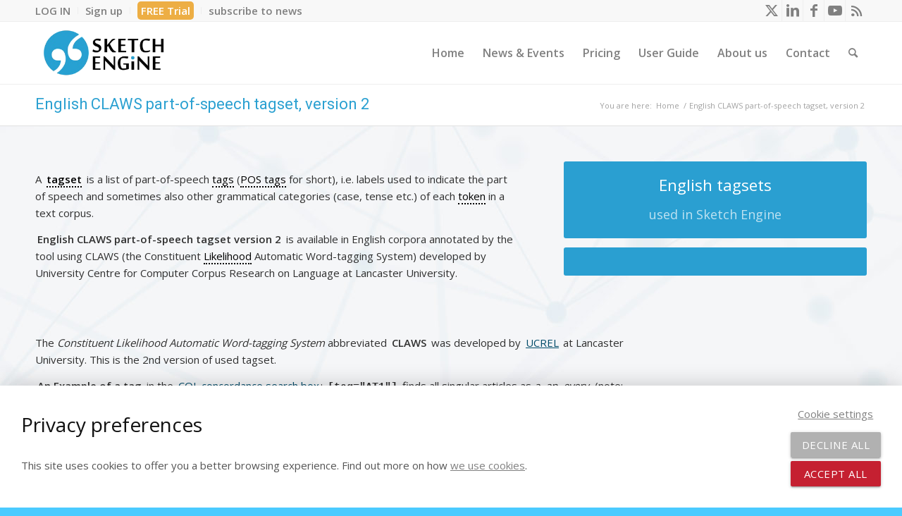

--- FILE ---
content_type: text/html; charset=UTF-8
request_url: https://www.sketchengine.eu/english-claws2-part-of-speech-tagset/
body_size: 23454
content:
<!DOCTYPE html>
<html dir="ltr" lang="en-GB" prefix="og: https://ogp.me/ns#" class="html_stretched responsive av-preloader-disabled  html_header_top html_logo_left html_main_nav_header html_menu_right html_slim html_header_sticky html_header_shrinking_disabled html_header_topbar_active html_mobile_menu_tablet html_header_searchicon html_content_align_center html_header_unstick_top_disabled html_header_stretch_disabled html_av-submenu-hidden html_av-submenu-display-click html_av-overlay-side html_av-overlay-side-classic html_av-submenu-noclone html_entry_id_8767 av-cookies-no-cookie-consent av-no-preview av-default-lightbox html_text_menu_active av-mobile-menu-switch-default">
<head>
<meta charset="UTF-8" />
<meta name="robots" content="index, follow" />


<!-- mobile setting -->
<meta name="viewport" content="width=device-width, initial-scale=1">

<!-- Scripts/CSS and wp_head hook -->
<title>English CLAWS part-of-speech tagset, version 2 | Sketch Engine</title>

		<!-- All in One SEO 4.9.3 - aioseo.com -->
	<meta name="description" content="English CLAWS 2 POS tagset is a list POS tags used to indicate grammatical categories for English corpora in Sketch Engine." />
	<meta name="robots" content="max-image-preview:large" />
	<meta name="google-site-verification" content="Q4UcI9yQ_C-ZmlNqlCL-oqCB441jX4bdcqq_GAi57xM" />
	<link rel="canonical" href="https://www.sketchengine.eu/english-claws2-part-of-speech-tagset/" />
	<meta name="generator" content="All in One SEO (AIOSEO) 4.9.3" />
		<meta property="og:locale" content="en_GB" />
		<meta property="og:site_name" content="Sketch Engine" />
		<meta property="og:type" content="article" />
		<meta property="og:title" content="English CLAWS part-of-speech tagset, version 2 | Sketch Engine" />
		<meta property="og:description" content="English CLAWS 2 POS tagset is a list POS tags used to indicate grammatical categories for English corpora in Sketch Engine." />
		<meta property="og:url" content="https://www.sketchengine.eu/english-claws2-part-of-speech-tagset/" />
		<meta property="article:published_time" content="2017-02-08T15:22:25+00:00" />
		<meta property="article:modified_time" content="2025-01-22T15:17:49+00:00" />
		<meta property="article:publisher" content="https://www.facebook.com/SketchEngine/" />
		<meta name="twitter:card" content="summary" />
		<meta name="twitter:site" content="@SketchEngine" />
		<meta name="twitter:title" content="English CLAWS part-of-speech tagset, version 2 | Sketch Engine" />
		<meta name="twitter:description" content="English CLAWS 2 POS tagset is a list POS tags used to indicate grammatical categories for English corpora in Sketch Engine." />
		<script type="application/ld+json" class="aioseo-schema">
			{"@context":"https:\/\/schema.org","@graph":[{"@type":"BreadcrumbList","@id":"https:\/\/www.sketchengine.eu\/english-claws2-part-of-speech-tagset\/#breadcrumblist","itemListElement":[{"@type":"ListItem","@id":"https:\/\/www.sketchengine.eu#listItem","position":1,"name":"Home","item":"https:\/\/www.sketchengine.eu","nextItem":{"@type":"ListItem","@id":"https:\/\/www.sketchengine.eu\/english-claws2-part-of-speech-tagset\/#listItem","name":"English CLAWS part-of-speech tagset, version 2"}},{"@type":"ListItem","@id":"https:\/\/www.sketchengine.eu\/english-claws2-part-of-speech-tagset\/#listItem","position":2,"name":"English CLAWS part-of-speech tagset, version 2","previousItem":{"@type":"ListItem","@id":"https:\/\/www.sketchengine.eu#listItem","name":"Home"}}]},{"@type":"Organization","@id":"https:\/\/www.sketchengine.eu\/#organization","name":"Lexical Computing CZ s.r.o.","description":"language corpus management and query system","url":"https:\/\/www.sketchengine.eu\/","logo":{"@type":"ImageObject","url":"https:\/\/www.sketchengine.eu\/wp-content\/uploads\/only-symbol-blue-small-min.png","@id":"https:\/\/www.sketchengine.eu\/english-claws2-part-of-speech-tagset\/#organizationLogo","width":112,"height":112,"caption":"Sketch Engine logo"},"image":{"@id":"https:\/\/www.sketchengine.eu\/english-claws2-part-of-speech-tagset\/#organizationLogo"}},{"@type":"WebPage","@id":"https:\/\/www.sketchengine.eu\/english-claws2-part-of-speech-tagset\/#webpage","url":"https:\/\/www.sketchengine.eu\/english-claws2-part-of-speech-tagset\/","name":"English CLAWS part-of-speech tagset, version 2 | Sketch Engine","description":"English CLAWS 2 POS tagset is a list POS tags used to indicate grammatical categories for English corpora in Sketch Engine.","inLanguage":"en-GB","isPartOf":{"@id":"https:\/\/www.sketchengine.eu\/#website"},"breadcrumb":{"@id":"https:\/\/www.sketchengine.eu\/english-claws2-part-of-speech-tagset\/#breadcrumblist"},"datePublished":"2017-02-08T16:22:25+01:00","dateModified":"2025-01-22T16:17:49+01:00"},{"@type":"WebSite","@id":"https:\/\/www.sketchengine.eu\/#website","url":"https:\/\/www.sketchengine.eu\/","name":"Sketch Engine","description":"language corpus management and query system","inLanguage":"en-GB","publisher":{"@id":"https:\/\/www.sketchengine.eu\/#organization"}}]}
		</script>
		<!-- All in One SEO -->

<link rel="alternate" type="application/rss+xml" title="Sketch Engine &raquo; Feed" href="https://www.sketchengine.eu/feed/" />
<link rel="alternate" type="application/rss+xml" title="Sketch Engine &raquo; Comments Feed" href="https://www.sketchengine.eu/comments/feed/" />
<link rel="alternate" title="oEmbed (JSON)" type="application/json+oembed" href="https://www.sketchengine.eu/wp-json/oembed/1.0/embed?url=https%3A%2F%2Fwww.sketchengine.eu%2Fenglish-claws2-part-of-speech-tagset%2F" />
<link rel="alternate" title="oEmbed (XML)" type="text/xml+oembed" href="https://www.sketchengine.eu/wp-json/oembed/1.0/embed?url=https%3A%2F%2Fwww.sketchengine.eu%2Fenglish-claws2-part-of-speech-tagset%2F&#038;format=xml" />

<!-- google webfont font replacement -->

			<script type='text/javascript'>

				(function() {

					/*	check if webfonts are disabled by user setting via cookie - or user must opt in.	*/
					var html = document.getElementsByTagName('html')[0];
					var cookie_check = html.className.indexOf('av-cookies-needs-opt-in') >= 0 || html.className.indexOf('av-cookies-can-opt-out') >= 0;
					var allow_continue = true;
					var silent_accept_cookie = html.className.indexOf('av-cookies-user-silent-accept') >= 0;

					if( cookie_check && ! silent_accept_cookie )
					{
						if( ! document.cookie.match(/aviaCookieConsent/) || html.className.indexOf('av-cookies-session-refused') >= 0 )
						{
							allow_continue = false;
						}
						else
						{
							if( ! document.cookie.match(/aviaPrivacyRefuseCookiesHideBar/) )
							{
								allow_continue = false;
							}
							else if( ! document.cookie.match(/aviaPrivacyEssentialCookiesEnabled/) )
							{
								allow_continue = false;
							}
							else if( document.cookie.match(/aviaPrivacyGoogleWebfontsDisabled/) )
							{
								allow_continue = false;
							}
						}
					}

					if( allow_continue )
					{
						var f = document.createElement('link');

						f.type 	= 'text/css';
						f.rel 	= 'stylesheet';
						f.href 	= 'https://fonts.googleapis.com/css?family=Roboto:100,400,700%7COpen+Sans:400,600&display=auto';
						f.id 	= 'avia-google-webfont';

						document.getElementsByTagName('head')[0].appendChild(f);
					}
				})();

			</script>
			<style id='wp-img-auto-sizes-contain-inline-css' type='text/css'>
img:is([sizes=auto i],[sizes^="auto," i]){contain-intrinsic-size:3000px 1500px}
/*# sourceURL=wp-img-auto-sizes-contain-inline-css */
</style>
<style id='wp-block-library-inline-css' type='text/css'>
:root{
  --wp-block-synced-color:#7a00df;
  --wp-block-synced-color--rgb:122, 0, 223;
  --wp-bound-block-color:var(--wp-block-synced-color);
  --wp-editor-canvas-background:#ddd;
  --wp-admin-theme-color:#007cba;
  --wp-admin-theme-color--rgb:0, 124, 186;
  --wp-admin-theme-color-darker-10:#006ba1;
  --wp-admin-theme-color-darker-10--rgb:0, 107, 160.5;
  --wp-admin-theme-color-darker-20:#005a87;
  --wp-admin-theme-color-darker-20--rgb:0, 90, 135;
  --wp-admin-border-width-focus:2px;
}
@media (min-resolution:192dpi){
  :root{
    --wp-admin-border-width-focus:1.5px;
  }
}
.wp-element-button{
  cursor:pointer;
}

:root .has-very-light-gray-background-color{
  background-color:#eee;
}
:root .has-very-dark-gray-background-color{
  background-color:#313131;
}
:root .has-very-light-gray-color{
  color:#eee;
}
:root .has-very-dark-gray-color{
  color:#313131;
}
:root .has-vivid-green-cyan-to-vivid-cyan-blue-gradient-background{
  background:linear-gradient(135deg, #00d084, #0693e3);
}
:root .has-purple-crush-gradient-background{
  background:linear-gradient(135deg, #34e2e4, #4721fb 50%, #ab1dfe);
}
:root .has-hazy-dawn-gradient-background{
  background:linear-gradient(135deg, #faaca8, #dad0ec);
}
:root .has-subdued-olive-gradient-background{
  background:linear-gradient(135deg, #fafae1, #67a671);
}
:root .has-atomic-cream-gradient-background{
  background:linear-gradient(135deg, #fdd79a, #004a59);
}
:root .has-nightshade-gradient-background{
  background:linear-gradient(135deg, #330968, #31cdcf);
}
:root .has-midnight-gradient-background{
  background:linear-gradient(135deg, #020381, #2874fc);
}
:root{
  --wp--preset--font-size--normal:16px;
  --wp--preset--font-size--huge:42px;
}

.has-regular-font-size{
  font-size:1em;
}

.has-larger-font-size{
  font-size:2.625em;
}

.has-normal-font-size{
  font-size:var(--wp--preset--font-size--normal);
}

.has-huge-font-size{
  font-size:var(--wp--preset--font-size--huge);
}

.has-text-align-center{
  text-align:center;
}

.has-text-align-left{
  text-align:left;
}

.has-text-align-right{
  text-align:right;
}

.has-fit-text{
  white-space:nowrap !important;
}

#end-resizable-editor-section{
  display:none;
}

.aligncenter{
  clear:both;
}

.items-justified-left{
  justify-content:flex-start;
}

.items-justified-center{
  justify-content:center;
}

.items-justified-right{
  justify-content:flex-end;
}

.items-justified-space-between{
  justify-content:space-between;
}

.screen-reader-text{
  border:0;
  clip-path:inset(50%);
  height:1px;
  margin:-1px;
  overflow:hidden;
  padding:0;
  position:absolute;
  width:1px;
  word-wrap:normal !important;
}

.screen-reader-text:focus{
  background-color:#ddd;
  clip-path:none;
  color:#444;
  display:block;
  font-size:1em;
  height:auto;
  left:5px;
  line-height:normal;
  padding:15px 23px 14px;
  text-decoration:none;
  top:5px;
  width:auto;
  z-index:100000;
}
html :where(.has-border-color){
  border-style:solid;
}

html :where([style*=border-top-color]){
  border-top-style:solid;
}

html :where([style*=border-right-color]){
  border-right-style:solid;
}

html :where([style*=border-bottom-color]){
  border-bottom-style:solid;
}

html :where([style*=border-left-color]){
  border-left-style:solid;
}

html :where([style*=border-width]){
  border-style:solid;
}

html :where([style*=border-top-width]){
  border-top-style:solid;
}

html :where([style*=border-right-width]){
  border-right-style:solid;
}

html :where([style*=border-bottom-width]){
  border-bottom-style:solid;
}

html :where([style*=border-left-width]){
  border-left-style:solid;
}
html :where(img[class*=wp-image-]){
  height:auto;
  max-width:100%;
}
:where(figure){
  margin:0 0 1em;
}

html :where(.is-position-sticky){
  --wp-admin--admin-bar--position-offset:var(--wp-admin--admin-bar--height, 0px);
}

@media screen and (max-width:600px){
  html :where(.is-position-sticky){
    --wp-admin--admin-bar--position-offset:0px;
  }
}

/*# sourceURL=wp-block-library-inline-css */
</style><style id='global-styles-inline-css' type='text/css'>
:root{--wp--preset--aspect-ratio--square: 1;--wp--preset--aspect-ratio--4-3: 4/3;--wp--preset--aspect-ratio--3-4: 3/4;--wp--preset--aspect-ratio--3-2: 3/2;--wp--preset--aspect-ratio--2-3: 2/3;--wp--preset--aspect-ratio--16-9: 16/9;--wp--preset--aspect-ratio--9-16: 9/16;--wp--preset--color--black: #000000;--wp--preset--color--cyan-bluish-gray: #abb8c3;--wp--preset--color--white: #ffffff;--wp--preset--color--pale-pink: #f78da7;--wp--preset--color--vivid-red: #cf2e2e;--wp--preset--color--luminous-vivid-orange: #ff6900;--wp--preset--color--luminous-vivid-amber: #fcb900;--wp--preset--color--light-green-cyan: #7bdcb5;--wp--preset--color--vivid-green-cyan: #00d084;--wp--preset--color--pale-cyan-blue: #8ed1fc;--wp--preset--color--vivid-cyan-blue: #0693e3;--wp--preset--color--vivid-purple: #9b51e0;--wp--preset--color--metallic-red: #b02b2c;--wp--preset--color--maximum-yellow-red: #edae44;--wp--preset--color--yellow-sun: #eeee22;--wp--preset--color--palm-leaf: #83a846;--wp--preset--color--aero: #7bb0e7;--wp--preset--color--old-lavender: #745f7e;--wp--preset--color--steel-teal: #5f8789;--wp--preset--color--raspberry-pink: #d65799;--wp--preset--color--medium-turquoise: #4ecac2;--wp--preset--gradient--vivid-cyan-blue-to-vivid-purple: linear-gradient(135deg,rgb(6,147,227) 0%,rgb(155,81,224) 100%);--wp--preset--gradient--light-green-cyan-to-vivid-green-cyan: linear-gradient(135deg,rgb(122,220,180) 0%,rgb(0,208,130) 100%);--wp--preset--gradient--luminous-vivid-amber-to-luminous-vivid-orange: linear-gradient(135deg,rgb(252,185,0) 0%,rgb(255,105,0) 100%);--wp--preset--gradient--luminous-vivid-orange-to-vivid-red: linear-gradient(135deg,rgb(255,105,0) 0%,rgb(207,46,46) 100%);--wp--preset--gradient--very-light-gray-to-cyan-bluish-gray: linear-gradient(135deg,rgb(238,238,238) 0%,rgb(169,184,195) 100%);--wp--preset--gradient--cool-to-warm-spectrum: linear-gradient(135deg,rgb(74,234,220) 0%,rgb(151,120,209) 20%,rgb(207,42,186) 40%,rgb(238,44,130) 60%,rgb(251,105,98) 80%,rgb(254,248,76) 100%);--wp--preset--gradient--blush-light-purple: linear-gradient(135deg,rgb(255,206,236) 0%,rgb(152,150,240) 100%);--wp--preset--gradient--blush-bordeaux: linear-gradient(135deg,rgb(254,205,165) 0%,rgb(254,45,45) 50%,rgb(107,0,62) 100%);--wp--preset--gradient--luminous-dusk: linear-gradient(135deg,rgb(255,203,112) 0%,rgb(199,81,192) 50%,rgb(65,88,208) 100%);--wp--preset--gradient--pale-ocean: linear-gradient(135deg,rgb(255,245,203) 0%,rgb(182,227,212) 50%,rgb(51,167,181) 100%);--wp--preset--gradient--electric-grass: linear-gradient(135deg,rgb(202,248,128) 0%,rgb(113,206,126) 100%);--wp--preset--gradient--midnight: linear-gradient(135deg,rgb(2,3,129) 0%,rgb(40,116,252) 100%);--wp--preset--font-size--small: 1rem;--wp--preset--font-size--medium: 1.125rem;--wp--preset--font-size--large: 1.75rem;--wp--preset--font-size--x-large: clamp(1.75rem, 3vw, 2.25rem);--wp--preset--spacing--20: 0.44rem;--wp--preset--spacing--30: 0.67rem;--wp--preset--spacing--40: 1rem;--wp--preset--spacing--50: 1.5rem;--wp--preset--spacing--60: 2.25rem;--wp--preset--spacing--70: 3.38rem;--wp--preset--spacing--80: 5.06rem;--wp--preset--shadow--natural: 6px 6px 9px rgba(0, 0, 0, 0.2);--wp--preset--shadow--deep: 12px 12px 50px rgba(0, 0, 0, 0.4);--wp--preset--shadow--sharp: 6px 6px 0px rgba(0, 0, 0, 0.2);--wp--preset--shadow--outlined: 6px 6px 0px -3px rgb(255, 255, 255), 6px 6px rgb(0, 0, 0);--wp--preset--shadow--crisp: 6px 6px 0px rgb(0, 0, 0);}:root { --wp--style--global--content-size: 800px;--wp--style--global--wide-size: 1130px; }:where(body) { margin: 0; }.wp-site-blocks > .alignleft { float: left; margin-right: 2em; }.wp-site-blocks > .alignright { float: right; margin-left: 2em; }.wp-site-blocks > .aligncenter { justify-content: center; margin-left: auto; margin-right: auto; }:where(.is-layout-flex){gap: 0.5em;}:where(.is-layout-grid){gap: 0.5em;}.is-layout-flow > .alignleft{float: left;margin-inline-start: 0;margin-inline-end: 2em;}.is-layout-flow > .alignright{float: right;margin-inline-start: 2em;margin-inline-end: 0;}.is-layout-flow > .aligncenter{margin-left: auto !important;margin-right: auto !important;}.is-layout-constrained > .alignleft{float: left;margin-inline-start: 0;margin-inline-end: 2em;}.is-layout-constrained > .alignright{float: right;margin-inline-start: 2em;margin-inline-end: 0;}.is-layout-constrained > .aligncenter{margin-left: auto !important;margin-right: auto !important;}.is-layout-constrained > :where(:not(.alignleft):not(.alignright):not(.alignfull)){max-width: var(--wp--style--global--content-size);margin-left: auto !important;margin-right: auto !important;}.is-layout-constrained > .alignwide{max-width: var(--wp--style--global--wide-size);}body .is-layout-flex{display: flex;}.is-layout-flex{flex-wrap: wrap;align-items: center;}.is-layout-flex > :is(*, div){margin: 0;}body .is-layout-grid{display: grid;}.is-layout-grid > :is(*, div){margin: 0;}body{padding-top: 0px;padding-right: 0px;padding-bottom: 0px;padding-left: 0px;}a:where(:not(.wp-element-button)){text-decoration: underline;}:root :where(.wp-element-button, .wp-block-button__link){background-color: #32373c;border-width: 0;color: #fff;font-family: inherit;font-size: inherit;font-style: inherit;font-weight: inherit;letter-spacing: inherit;line-height: inherit;padding-top: calc(0.667em + 2px);padding-right: calc(1.333em + 2px);padding-bottom: calc(0.667em + 2px);padding-left: calc(1.333em + 2px);text-decoration: none;text-transform: inherit;}.has-black-color{color: var(--wp--preset--color--black) !important;}.has-cyan-bluish-gray-color{color: var(--wp--preset--color--cyan-bluish-gray) !important;}.has-white-color{color: var(--wp--preset--color--white) !important;}.has-pale-pink-color{color: var(--wp--preset--color--pale-pink) !important;}.has-vivid-red-color{color: var(--wp--preset--color--vivid-red) !important;}.has-luminous-vivid-orange-color{color: var(--wp--preset--color--luminous-vivid-orange) !important;}.has-luminous-vivid-amber-color{color: var(--wp--preset--color--luminous-vivid-amber) !important;}.has-light-green-cyan-color{color: var(--wp--preset--color--light-green-cyan) !important;}.has-vivid-green-cyan-color{color: var(--wp--preset--color--vivid-green-cyan) !important;}.has-pale-cyan-blue-color{color: var(--wp--preset--color--pale-cyan-blue) !important;}.has-vivid-cyan-blue-color{color: var(--wp--preset--color--vivid-cyan-blue) !important;}.has-vivid-purple-color{color: var(--wp--preset--color--vivid-purple) !important;}.has-metallic-red-color{color: var(--wp--preset--color--metallic-red) !important;}.has-maximum-yellow-red-color{color: var(--wp--preset--color--maximum-yellow-red) !important;}.has-yellow-sun-color{color: var(--wp--preset--color--yellow-sun) !important;}.has-palm-leaf-color{color: var(--wp--preset--color--palm-leaf) !important;}.has-aero-color{color: var(--wp--preset--color--aero) !important;}.has-old-lavender-color{color: var(--wp--preset--color--old-lavender) !important;}.has-steel-teal-color{color: var(--wp--preset--color--steel-teal) !important;}.has-raspberry-pink-color{color: var(--wp--preset--color--raspberry-pink) !important;}.has-medium-turquoise-color{color: var(--wp--preset--color--medium-turquoise) !important;}.has-black-background-color{background-color: var(--wp--preset--color--black) !important;}.has-cyan-bluish-gray-background-color{background-color: var(--wp--preset--color--cyan-bluish-gray) !important;}.has-white-background-color{background-color: var(--wp--preset--color--white) !important;}.has-pale-pink-background-color{background-color: var(--wp--preset--color--pale-pink) !important;}.has-vivid-red-background-color{background-color: var(--wp--preset--color--vivid-red) !important;}.has-luminous-vivid-orange-background-color{background-color: var(--wp--preset--color--luminous-vivid-orange) !important;}.has-luminous-vivid-amber-background-color{background-color: var(--wp--preset--color--luminous-vivid-amber) !important;}.has-light-green-cyan-background-color{background-color: var(--wp--preset--color--light-green-cyan) !important;}.has-vivid-green-cyan-background-color{background-color: var(--wp--preset--color--vivid-green-cyan) !important;}.has-pale-cyan-blue-background-color{background-color: var(--wp--preset--color--pale-cyan-blue) !important;}.has-vivid-cyan-blue-background-color{background-color: var(--wp--preset--color--vivid-cyan-blue) !important;}.has-vivid-purple-background-color{background-color: var(--wp--preset--color--vivid-purple) !important;}.has-metallic-red-background-color{background-color: var(--wp--preset--color--metallic-red) !important;}.has-maximum-yellow-red-background-color{background-color: var(--wp--preset--color--maximum-yellow-red) !important;}.has-yellow-sun-background-color{background-color: var(--wp--preset--color--yellow-sun) !important;}.has-palm-leaf-background-color{background-color: var(--wp--preset--color--palm-leaf) !important;}.has-aero-background-color{background-color: var(--wp--preset--color--aero) !important;}.has-old-lavender-background-color{background-color: var(--wp--preset--color--old-lavender) !important;}.has-steel-teal-background-color{background-color: var(--wp--preset--color--steel-teal) !important;}.has-raspberry-pink-background-color{background-color: var(--wp--preset--color--raspberry-pink) !important;}.has-medium-turquoise-background-color{background-color: var(--wp--preset--color--medium-turquoise) !important;}.has-black-border-color{border-color: var(--wp--preset--color--black) !important;}.has-cyan-bluish-gray-border-color{border-color: var(--wp--preset--color--cyan-bluish-gray) !important;}.has-white-border-color{border-color: var(--wp--preset--color--white) !important;}.has-pale-pink-border-color{border-color: var(--wp--preset--color--pale-pink) !important;}.has-vivid-red-border-color{border-color: var(--wp--preset--color--vivid-red) !important;}.has-luminous-vivid-orange-border-color{border-color: var(--wp--preset--color--luminous-vivid-orange) !important;}.has-luminous-vivid-amber-border-color{border-color: var(--wp--preset--color--luminous-vivid-amber) !important;}.has-light-green-cyan-border-color{border-color: var(--wp--preset--color--light-green-cyan) !important;}.has-vivid-green-cyan-border-color{border-color: var(--wp--preset--color--vivid-green-cyan) !important;}.has-pale-cyan-blue-border-color{border-color: var(--wp--preset--color--pale-cyan-blue) !important;}.has-vivid-cyan-blue-border-color{border-color: var(--wp--preset--color--vivid-cyan-blue) !important;}.has-vivid-purple-border-color{border-color: var(--wp--preset--color--vivid-purple) !important;}.has-metallic-red-border-color{border-color: var(--wp--preset--color--metallic-red) !important;}.has-maximum-yellow-red-border-color{border-color: var(--wp--preset--color--maximum-yellow-red) !important;}.has-yellow-sun-border-color{border-color: var(--wp--preset--color--yellow-sun) !important;}.has-palm-leaf-border-color{border-color: var(--wp--preset--color--palm-leaf) !important;}.has-aero-border-color{border-color: var(--wp--preset--color--aero) !important;}.has-old-lavender-border-color{border-color: var(--wp--preset--color--old-lavender) !important;}.has-steel-teal-border-color{border-color: var(--wp--preset--color--steel-teal) !important;}.has-raspberry-pink-border-color{border-color: var(--wp--preset--color--raspberry-pink) !important;}.has-medium-turquoise-border-color{border-color: var(--wp--preset--color--medium-turquoise) !important;}.has-vivid-cyan-blue-to-vivid-purple-gradient-background{background: var(--wp--preset--gradient--vivid-cyan-blue-to-vivid-purple) !important;}.has-light-green-cyan-to-vivid-green-cyan-gradient-background{background: var(--wp--preset--gradient--light-green-cyan-to-vivid-green-cyan) !important;}.has-luminous-vivid-amber-to-luminous-vivid-orange-gradient-background{background: var(--wp--preset--gradient--luminous-vivid-amber-to-luminous-vivid-orange) !important;}.has-luminous-vivid-orange-to-vivid-red-gradient-background{background: var(--wp--preset--gradient--luminous-vivid-orange-to-vivid-red) !important;}.has-very-light-gray-to-cyan-bluish-gray-gradient-background{background: var(--wp--preset--gradient--very-light-gray-to-cyan-bluish-gray) !important;}.has-cool-to-warm-spectrum-gradient-background{background: var(--wp--preset--gradient--cool-to-warm-spectrum) !important;}.has-blush-light-purple-gradient-background{background: var(--wp--preset--gradient--blush-light-purple) !important;}.has-blush-bordeaux-gradient-background{background: var(--wp--preset--gradient--blush-bordeaux) !important;}.has-luminous-dusk-gradient-background{background: var(--wp--preset--gradient--luminous-dusk) !important;}.has-pale-ocean-gradient-background{background: var(--wp--preset--gradient--pale-ocean) !important;}.has-electric-grass-gradient-background{background: var(--wp--preset--gradient--electric-grass) !important;}.has-midnight-gradient-background{background: var(--wp--preset--gradient--midnight) !important;}.has-small-font-size{font-size: var(--wp--preset--font-size--small) !important;}.has-medium-font-size{font-size: var(--wp--preset--font-size--medium) !important;}.has-large-font-size{font-size: var(--wp--preset--font-size--large) !important;}.has-x-large-font-size{font-size: var(--wp--preset--font-size--x-large) !important;}
/*# sourceURL=global-styles-inline-css */
</style>
<style id='core-block-supports-inline-css' type='text/css'>
/**
 * Core styles: block-supports
 */

/*# sourceURL=core-block-supports-inline-css */
</style>

<link rel='stylesheet' id='contact-form-7-css' href='https://www.sketchengine.eu/wp-content/plugins/contact-form-7/includes/css/styles.css?ver=6.1.4' type='text/css' media='all' />
<link rel='stylesheet' id='cusotm_icons-materialicons-css' href='https://www.sketchengine.eu/wp-content/plugins/custom_icons_plugin/css/material-icons/material-icons.css?ver=3' type='text/css' media='all' />
<link rel='stylesheet' id='cusotm_icons-skeicons-css' href='https://www.sketchengine.eu/wp-content/plugins/custom_icons_plugin/css/skeicons/skeicons.css?ver=4' type='text/css' media='all' />
<link rel='stylesheet' id='WP-BibTeX-css' href='https://www.sketchengine.eu/wp-content/plugins/wp-bibtex/assets/wp-bibtex.css' type='text/css' media='all' />
<link rel='stylesheet' id='enlighterjs-css' href='https://www.sketchengine.eu/wp-content/plugins/enlighter/cache/enlighterjs.min.css?ver=yDgGiggi26DOHSj' type='text/css' media='all' />
<link rel='stylesheet' id='avia-merged-styles-css' href='https://www.sketchengine.eu/wp-content/uploads/dynamic_avia/avia-merged-styles-c0bd2e06d7687001e923060000556734.css' type='text/css' media='all' />
<link rel='stylesheet' id='avia-single-post-8767-css' href='https://www.sketchengine.eu/wp-content/uploads/dynamic_avia/avia_posts_css/post-8767.css?ver=ver-1768993056' type='text/css' media='all' />
<script type="text/javascript" src="https://www.sketchengine.eu/wp-includes/js/jquery/jquery.js?ver=3.7.1" id="jquery-core-js"></script>
<script type="text/javascript" src="https://www.sketchengine.eu/wp-includes/js/jquery/jquery-migrate.js?ver=3.4.1" id="jquery-migrate-js"></script>
<script type="text/javascript" src="https://www.sketchengine.eu/wp-content/plugins/cookie_consent_plugin/js/cookie_consent.js?ver=1.4" id="cookie_consent-js"></script>
<script type="text/javascript" src="https://www.sketchengine.eu/wp-content/uploads/dynamic_avia/avia-head-scripts-005aa89078d07f4da73801dad71d553e.js" id="avia-head-scripts-js"></script>
<link rel="https://api.w.org/" href="https://www.sketchengine.eu/wp-json/" /><link rel="alternate" title="JSON" type="application/json" href="https://www.sketchengine.eu/wp-json/wp/v2/pages/8767" /><link rel="EditURI" type="application/rsd+xml" title="RSD" href="https://www.sketchengine.eu/xmlrpc.php?rsd" />
<meta name="generator" content="WordPress 6.9" />
<link rel='shortlink' href='https://www.sketchengine.eu/?p=8767' />
	<!-- Google Tag Manager -->
	<script>(function(w,d,s,l,i){w[l]=w[l]||[];w[l].push({'gtm.start':
	new Date().getTime(),event:'gtm.js'});var f=d.getElementsByTagName(s)[0],
	j=d.createElement(s),dl=l!='dataLayer'?'&l='+l:'';j.async=true;j.src=
	'https://www.googletagmanager.com/gtm.js?id='+i+dl;f.parentNode.insertBefore(j,f);
	})(window,document,'script','dataLayer','GTM-N8DNSP6');</script>
	<!-- End Google Tag Manager -->
  	<link rel="profile" href="https://gmpg.org/xfn/11" />
<link rel="alternate" type="application/rss+xml" title="Sketch Engine RSS2 Feed" href="https://www.sketchengine.eu/feed/" />
<link rel="pingback" href="https://www.sketchengine.eu/xmlrpc.php" />
<!--[if lt IE 9]><script src="https://www.sketchengine.eu/wp-content/themes/enfold/js/html5shiv.js"></script><![endif]-->
<link rel="icon" href="https://www.sketchengine.eu/wp-content/uploads/only-symbol-blue-min.png" type="image/png">

<!-- To speed up the rendering and to display the site as fast as possible to the user we include some styles and scripts for above the fold content inline -->
<script type="text/javascript">'use strict';var avia_is_mobile=!1;if(/Android|webOS|iPhone|iPad|iPod|BlackBerry|IEMobile|Opera Mini/i.test(navigator.userAgent)&&'ontouchstart' in document.documentElement){avia_is_mobile=!0;document.documentElement.className+=' avia_mobile '}
else{document.documentElement.className+=' avia_desktop '};document.documentElement.className+=' js_active ';(function(){var e=['-webkit-','-moz-','-ms-',''],n='',o=!1,a=!1;for(var t in e){if(e[t]+'transform' in document.documentElement.style){o=!0;n=e[t]+'transform'};if(e[t]+'perspective' in document.documentElement.style){a=!0}};if(o){document.documentElement.className+=' avia_transform '};if(a){document.documentElement.className+=' avia_transform3d '};if(typeof document.getElementsByClassName=='function'&&typeof document.documentElement.getBoundingClientRect=='function'&&avia_is_mobile==!1){if(n&&window.innerHeight>0){setTimeout(function(){var e=0,o={},a=0,t=document.getElementsByClassName('av-parallax'),i=window.pageYOffset||document.documentElement.scrollTop;for(e=0;e<t.length;e++){t[e].style.top='0px';o=t[e].getBoundingClientRect();a=Math.ceil((window.innerHeight+i-o.top)*0.3);t[e].style[n]='translate(0px, '+a+'px)';t[e].style.top='auto';t[e].className+=' enabled-parallax '}},50)}}})();</script><link rel="icon" href="https://www.sketchengine.eu/wp-content/uploads/only-symbol-blue-min-36x36.png" sizes="32x32" />
<link rel="icon" href="https://www.sketchengine.eu/wp-content/uploads/only-symbol-blue-min-300x300.png" sizes="192x192" />
<link rel="apple-touch-icon" href="https://www.sketchengine.eu/wp-content/uploads/only-symbol-blue-min-180x180.png" />
<meta name="msapplication-TileImage" content="https://www.sketchengine.eu/wp-content/uploads/only-symbol-blue-min-300x300.png" />
		<style type="text/css" id="wp-custom-css">
			.av-content-full li a.iconlist_icon {
	text-decoration: none !important;
}		</style>
		<style type="text/css">
		@font-face {font-family: 'entypo-fontello'; font-weight: normal; font-style: normal; font-display: auto;
		src: url('https://www.sketchengine.eu/wp-content/themes/enfold/config-templatebuilder/avia-template-builder/assets/fonts/entypo-fontello.woff2') format('woff2'),
		url('https://www.sketchengine.eu/wp-content/themes/enfold/config-templatebuilder/avia-template-builder/assets/fonts/entypo-fontello.woff') format('woff'),
		url('https://www.sketchengine.eu/wp-content/themes/enfold/config-templatebuilder/avia-template-builder/assets/fonts/entypo-fontello.ttf') format('truetype'),
		url('https://www.sketchengine.eu/wp-content/themes/enfold/config-templatebuilder/avia-template-builder/assets/fonts/entypo-fontello.svg#entypo-fontello') format('svg'),
		url('https://www.sketchengine.eu/wp-content/themes/enfold/config-templatebuilder/avia-template-builder/assets/fonts/entypo-fontello.eot'),
		url('https://www.sketchengine.eu/wp-content/themes/enfold/config-templatebuilder/avia-template-builder/assets/fonts/entypo-fontello.eot?#iefix') format('embedded-opentype');
		} #top .avia-font-entypo-fontello, body .avia-font-entypo-fontello, html body [data-av_iconfont='entypo-fontello']:before{ font-family: 'entypo-fontello'; }
		
		@font-face {font-family: 'fontello'; font-weight: normal; font-style: normal; font-display: auto;
		src: url('https://www.sketchengine.eu/wp-content/uploads/avia_fonts/fontello/fontello.woff2') format('woff2'),
		url('https://www.sketchengine.eu/wp-content/uploads/avia_fonts/fontello/fontello.woff') format('woff'),
		url('https://www.sketchengine.eu/wp-content/uploads/avia_fonts/fontello/fontello.ttf') format('truetype'),
		url('https://www.sketchengine.eu/wp-content/uploads/avia_fonts/fontello/fontello.svg#fontello') format('svg'),
		url('https://www.sketchengine.eu/wp-content/uploads/avia_fonts/fontello/fontello.eot'),
		url('https://www.sketchengine.eu/wp-content/uploads/avia_fonts/fontello/fontello.eot?#iefix') format('embedded-opentype');
		} #top .avia-font-fontello, body .avia-font-fontello, html body [data-av_iconfont='fontello']:before{ font-family: 'fontello'; }
		</style>

<!--
Debugging Info for Theme support: 

Theme: Enfold
Version: 6.0.8
Installed: enfold
AviaFramework Version: 5.6
AviaBuilder Version: 5.3
aviaElementManager Version: 1.0.1
- - - - - - - - - - -
ChildTheme: Enfold Child
ChildTheme Version: 1.0
ChildTheme Installed: enfold

- - - - - - - - - - -
ML:256-PU:36-PLA:24
WP:6.9
Compress: CSS:all theme files - JS:all theme files
Updates: enabled - token has changed and not verified
PLAu:24
-->
<link rel='stylesheet' id='cmtooltip-css' href='https://www.sketchengine.eu/wp-content/plugins/TooltipProPlus/assets/css/tooltip.min.css?ver=4.5.1' type='text/css' media='all' />
<style id='cmtooltip-inline-css' type='text/css'>
#tt {
				z-index: 1500;
		}
		#tt_overlay {
				z-index: 1499;
		}
        #tt #ttcont div.glossaryItemTitle {
            width: calc(100% + -10);
            border-top-left-radius: 6px;
            border-top-right-radius: 6px;
            padding: 0;
            text-align: initial;
            margin: -4px -16px 10px -10px;
            line-height: ;
            font-weight: ;
					color: #000000 !important;
		
					background-color: #transparent;
			border-top: 1px solid transparent;
			border-bottom: 1px solid transparent;
		
					font-size: 13px !important;
		        }

		#tt #ttcont div.glossaryItemBody {
		padding: 0;
					font-size: 13px;
		        		}
		#tt #ttcont .mobile-link{
					font-size: 13px;
				}

		.mobile-link a.glossaryLink {
		color: #fff !important;
		}
		.mobile-link:before{content: "Term link:  "}

		
		
		.tiles ul.glossaryList li {
		min-width: 85px !important;
		width:85px !important;
		}
		.tiles ul.glossaryList span { min-width:85px; width:85px;  }
		.cm-glossary.tiles.big ul.glossaryList a { min-width:179px; width:179px }
		.cm-glossary.tiles.big ul.glossaryList span { min-width:179px; width:179px; }

				span.glossaryLink, a.glossaryLink {
		border-bottom: dotted 2px #000000;					color: #000000 !important;
				}
		span.glossaryLink.temporary, a.glossaryLink.temporary {
		border-bottom: dotted 2px ;		}
		span.glossaryLink:hover, a.glossaryLink:hover {
		border-bottom: dotted 2px #595959;					color:#595959 !important;
				}

				.glossaryList .glossary-link-title {
		font-weight: normal !important;
		}

		
					#tt #tt-btn-close{ color: #222 !important}
		
		.cm-glossary.grid ul.glossaryList li:not(.the-index-letter)  { width: 200px !important}

					#tt #tt-btn-close{
			direction: rtl;
			font-size: 20px !important
			}
		
		
					#tt #ttcont glossaryItemBody * {color: #666666}
		

		
					#tt #ttcont a{color: #2EA3F2 !important}
		
		
		
					#ttcont {
			box-shadow: 0px 0px 20px #666666;
			-moz-box-shadow: 0px 0px 20px #666666;
			-webkit-box-shadow: 0px 0px 20px #666666;
			}
					.cm-glossary.term-carousel .slick-slide,
			.cm-glossary.tiles-with-definition ul > li { height: 250px !important}
					.cm-glossary.tiles-with-definition ul {
			grid-template-columns: repeat(auto-fill, 220px) !important;
			}
					.cm-glossary.flipboxes-with-definition #glossaryList.glossaryList {
			grid-template-columns: repeat(6, 1fr);
			}
			.cm-glossary.flipboxes-with-definition #glossaryList.glossaryList > li > div.term-block > .glossaryLinkMain,
			.cm-glossary.flipboxes-with-definition #glossaryList.glossaryList > li > div.term-block > .glossaryLink,
			.cm-glossary.flipboxes-with-definition #glossaryList.glossaryList .glossary_itemdesc .glossary-read-more-link {
			background-color: #cecece;
			}
			.cm-glossary.flipboxes-with-definition #glossaryList.glossaryList > li,
			.cm-glossary.flipboxes-with-definition #glossaryList.glossaryList > li > div.term-block > .glossaryLinkMain,
			.cm-glossary.flipboxes-with-definition #glossaryList.glossaryList > li > div.term-block > .glossaryLink,
			.cm-glossary.flipboxes-with-definition #glossaryList.glossaryList > li > div.term-block > .glossary_itemdesc {
			height: 160px;
			}
		
            .cm-glossary.accordion-view .ln-letters a, .cm-glossary.accordion-view-2 .ln-letters a{
            color: ;
            }

            .cm-glossary.accordion-view .glossaryList li.active-term .glossaryLinkMain, .cm-glossary.accordion-view-2 .glossaryList li.active .glossaryLinkMain,
            .cm-glossary.accordion-view .glossaryList li.active-term .glossary-link-title, .cm-glossary.accordion-view-2 .glossaryList li.active .glossary-link-title{
            color:  !important;
            }

            .cm-glossary.accordion-view .glossaryList li .glossaryLinkMain span.dashicons, .cm-glossary.accordion-view-2 .glossaryList li.active .glossaryLinkMain:after,
            .cm-glossary.accordion-view .glossaryList li .glossary-link-title span.dashicons, .cm-glossary.accordion-view-2 .glossaryList li.active .glossary-link-title:after{
            color: #8e2c85;
            }

            .cm-glossary.accordion-view-2 .glossaryList li{
            border-color:   ;
            }

            .cm-glossary.accordion-view .the-index-letter{
            background-color: ;
            }

            .cm-glossary.accordion-view .the-index-letter > *, .cm-glossary.accordion-view-2 .the-index-letter > * {
            color: ;
            }

        
            .cm-glossary.cards-view .ln-letters {
                border: none;
                text-align: center;
            }

            .cm-glossary.cards-view .ln-letters a{
                color: #000;
                width: fit-content;
                border: none;
                font-weight: bold;
                display: inline-block;
                float: unset;
                font-size: 13px;
            }

            .cm-glossary.cards-view .ln-letters .ln-disabled{
                opacity: 0.4;
                cursor: default;
            }

            .cm-glossary.cards-view .glossaryList {
                display: flex;
                flex-wrap: wrap;
                gap: 10px;
                padding: 0;
                width: 100%;
                justify-content: flex-start;
            }

            .cm-glossary.cards-view .glossaryList li.the-index-letter{
                width:100% !important;
                font-size: 30px;
                font-weight: bold;
                color: #000;
            }

            .cm-glossary.cards-view .glossaryList li.the-index-letter *{
                margin: 0 0 15px 15px;
            }

            .cm-glossary.cards-view .glossaryList li:not(.the-index-letter, .the-letter-separator){
                display: flex;
                font-weight: normal;
                width: 30%;
                float: left;
                margin: 0 1% 10px;
                list-style: none;
                background-color: #fff !important;
                color: #00000;
                border: 1px solid #ededf2;
                padding: 13px !important;
                box-shadow: 0 0.625rem 3.125rem rgba(12, 39, 19, 0.2);
                transition: border-top-color .2s ease-in-out, border-top-width .2s ease-in-out, box-shadow .2s ease-in-out;
            }

            .cm-glossary.cards-view .glossaryList li .glossaryLinkMain,
            .cm-glossary.cards-view .glossaryList li .glossary-link-title {
                color: #00000 !important;
                border: none !important;
                width: 100%;
            }

            .cm-glossary.cards-view .glossaryList li .glossary_itemdesc {
                color: #000 !important;
            }

            .cm-glossary.cards-view .glossaryList li *{
                all: unset;
                text-decoration: none;
                display: block;
            }

            .cm-glossary.cards-view .glossaryList li:not(.the-index-letter, .the-letter-separator):hover{
                border-top-width: 2px;
                border-top-color: #6bc07f;
                box-shadow: 0 0.625rem 3.125rem rgba(0, 0, 0, .1);
            }

            .cm-glossary.cards-view .glossaryList li:hover .glossaryLinkMain span,
            .cm-glossary.cards-view .glossaryList li:hover .glossary-link-title span{
                color: #6bc07f !important;
            }


        
		.glossary-search-wrapper {
		display: inline-block;
				}


		
		input.glossary-search-term {
				outline: none;
							border-style: none;
														}


		
		
		button.glossary-search.button {
		outline: none;
							border-style: none;
										}
/*# sourceURL=cmtooltip-inline-css */
</style>
<link rel='stylesheet' id='dashicons-css' href='https://www.sketchengine.eu/wp-includes/css/dashicons.css?ver=6.9' type='text/css' media='all' />
</head>

<body id="top" class="wp-singular page-template-default page page-id-8767 wp-theme-enfold wp-child-theme-enfold-child stretched rtl_columns av-curtain-numeric roboto open_sans  post-type-page avia-responsive-images-support av-recaptcha-enabled av-google-badge-hide" itemscope="itemscope" itemtype="https://schema.org/WebPage" >

	
	<div id='wrap_all'>

	
<header id='header' class='all_colors header_color light_bg_color  av_header_top av_logo_left av_main_nav_header av_menu_right av_slim av_header_sticky av_header_shrinking_disabled av_header_stretch_disabled av_mobile_menu_tablet av_header_searchicon av_header_unstick_top_disabled av_bottom_nav_disabled  av_alternate_logo_active av_header_border_disabled' aria-label="Header" data-av_shrink_factor='50' role="banner" itemscope="itemscope" itemtype="https://schema.org/WPHeader" >

		<div id='header_meta' class='container_wrap container_wrap_meta  av_icon_active_right av_extra_header_active av_secondary_left av_entry_id_8767'>

			      <div class='container'>
			      <ul class='noLightbox social_bookmarks icon_count_5'><li class='social_bookmarks_twitter av-social-link-twitter social_icon_1'><a  target="_blank" aria-label="Link to X" href='https://twitter.com/SketchEngine' aria-hidden='false' data-av_icon='' data-av_iconfont='entypo-fontello' title='X'><span class='avia_hidden_link_text'>X</span></a></li><li class='social_bookmarks_linkedin av-social-link-linkedin social_icon_2'><a  target="_blank" aria-label="Link to LinkedIn" href='https://www.linkedin.com/groups/4293299/profile' aria-hidden='false' data-av_icon='' data-av_iconfont='entypo-fontello' title='LinkedIn'><span class='avia_hidden_link_text'>LinkedIn</span></a></li><li class='social_bookmarks_facebook av-social-link-facebook social_icon_3'><a  target="_blank" aria-label="Link to Facebook" href='https://www.facebook.com/SketchEngine' aria-hidden='false' data-av_icon='' data-av_iconfont='entypo-fontello' title='Facebook'><span class='avia_hidden_link_text'>Facebook</span></a></li><li class='social_bookmarks_youtube av-social-link-youtube social_icon_4'><a  target="_blank" aria-label="Link to Youtube" href='https://www.youtube.com/channel/UCo2fn2_SNxCikCSAFCBcWBw' aria-hidden='false' data-av_icon='' data-av_iconfont='entypo-fontello' title='Youtube'><span class='avia_hidden_link_text'>Youtube</span></a></li><li class='social_bookmarks_rss av-social-link-rss social_icon_5'><a  aria-label="Link to Rss  this site" href='https://www.sketchengine.eu/feed/' aria-hidden='false' data-av_icon='' data-av_iconfont='entypo-fontello' title='Rss'><span class='avia_hidden_link_text'>Rss</span></a></li></ul><nav class='sub_menu'  role="navigation" itemscope="itemscope" itemtype="https://schema.org/SiteNavigationElement" ><ul role="menu" class="menu" id="avia2-menu"><li role="menuitem" id="menu-item-23998" class="menu-item menu-item-type-custom menu-item-object-custom menu-item-23998"><a href="https://app.sketchengine.eu">LOG IN</a></li>
<li role="menuitem" id="menu-item-3321" class="menu-item menu-item-type-custom menu-item-object-custom menu-item-3321"><a target="_blank" href="https://auth.sketchengine.eu/#register" title="from € 4.85">Sign up</a></li>
<li role="menuitem" id="menu-item-4955" class="menu-item menu-item-type-custom menu-item-object-custom menu-item-4955"><a href="https://auth.sketchengine.eu/#register/form?form=trial" title="try all features in all languages for 30 days">FREE Trial</a></li>
<li role="menuitem" id="menu-item-6332" class="menu-item menu-item-type-post_type menu-item-object-page menu-item-6332"><a href="https://www.sketchengine.eu/subscribe-news-and-events/">subscribe to news</a></li>
</ul></nav>			      </div>
		</div>

		<div  id='header_main' class='container_wrap container_wrap_logo'>

        
<search>
	<form action="https://www.sketchengine.eu/" id="searchform" method="get" class="av_disable_ajax_search">
		<div>
			<input type="submit" value="" id="searchsubmit" class="button avia-font-entypo-fontello" title="Click to start search" />
			<input type="search" id="s" name="s" value="" aria-label='Search' placeholder='Search' required />
					</div>
	</form>
</search>
<div class='container av-logo-container'><div class='inner-container'><span class='logo avia-standard-logo'><a href='https://www.sketchengine.eu/' class='' aria-label='SE_logo_330x150 bleed transp bg' title='SE_logo_330x150 bleed transp bg'><img src="https://www.sketchengine.eu/wp-content/uploads/SE_logo_330x150-bleed-transp-bg.png" srcset="https://www.sketchengine.eu/wp-content/uploads/SE_logo_330x150-bleed-transp-bg.png 330w, https://www.sketchengine.eu/wp-content/uploads/SE_logo_330x150-bleed-transp-bg-300x136.png 300w" sizes="(max-width: 330px) 100vw, 330px" height="100" width="300" alt='Sketch Engine' title='SE_logo_330x150 bleed transp bg' /></a></span><nav class='main_menu' data-selectname='Select a page'  role="navigation" itemscope="itemscope" itemtype="https://schema.org/SiteNavigationElement" ><div class="avia-menu av-main-nav-wrap"><ul role="menu" class="menu av-main-nav" id="avia-menu"><li role="menuitem" id="menu-item-6478" class="menu-item menu-item-type-custom menu-item-object-custom menu-item-top-level menu-item-top-level-1"><a itemprop="url" tabindex="0"><span class="avia-bullet"></span><span class="avia-menu-text"></span><span class="avia-menu-fx"><span class="avia-arrow-wrap"><span class="avia-arrow"></span></span></span></a></li>
<li role="menuitem" id="menu-item-3385" class="menu-item menu-item-type-post_type menu-item-object-page menu-item-home menu-item-top-level menu-item-top-level-2"><a href="https://www.sketchengine.eu/" itemprop="url" tabindex="0"><span class="avia-bullet"></span><span class="avia-menu-text">Home</span><span class="avia-menu-fx"><span class="avia-arrow-wrap"><span class="avia-arrow"></span></span></span></a></li>
<li role="menuitem" id="menu-item-3714" class="menu-item menu-item-type-custom menu-item-object-custom menu-item-has-children menu-item-top-level menu-item-top-level-3"><a href="https://www.sketchengine.eu/category/news/" itemprop="url" tabindex="0"><span class="avia-bullet"></span><span class="avia-menu-text">News &#038; Events</span><span class="avia-menu-fx"><span class="avia-arrow-wrap"><span class="avia-arrow"></span></span></span></a>


<ul class="sub-menu">
	<li role="menuitem" id="menu-item-9138" class="menu-item menu-item-type-custom menu-item-object-custom"><a href="https://www.sketchengine.eu/category/news/" itemprop="url" tabindex="0"><span class="avia-bullet"></span><span class="avia-menu-text">News</span></a></li>
	<li role="menuitem" id="menu-item-13949" class="menu-item menu-item-type-taxonomy menu-item-object-category"><a href="https://www.sketchengine.eu/category/blog/" itemprop="url" tabindex="0"><span class="avia-bullet"></span><span class="avia-menu-text">Blog</span></a></li>
	<li role="menuitem" id="menu-item-13183" class="menu-item menu-item-type-custom menu-item-object-custom"><a href="https://www.sketchengine.eu/user-guide/sketch-engine-training/" itemprop="url" tabindex="0"><span class="avia-bullet"></span><span class="avia-menu-text">Events</span></a></li>
	<li role="menuitem" id="menu-item-6326" class="menu-item menu-item-type-post_type menu-item-object-page"><a href="https://www.sketchengine.eu/subscribe-news-and-events/" itemprop="url" tabindex="0"><span class="avia-bullet"></span><span class="avia-menu-text">Subscribe to email updates</span></a></li>
</ul>
</li>
<li role="menuitem" id="menu-item-28392" class="menu-item menu-item-type-post_type menu-item-object-page menu-item-mega-parent  menu-item-top-level menu-item-top-level-4"><a title="Free Trial &#038; Subscription Prices" href="https://www.sketchengine.eu/price-list/" itemprop="url" tabindex="0"><span class="avia-bullet"></span><span class="avia-menu-text">Pricing</span><span class="avia-menu-fx"><span class="avia-arrow-wrap"><span class="avia-arrow"></span></span></span></a></li>
<li role="menuitem" id="menu-item-23121" class="menu-item menu-item-type-post_type menu-item-object-page menu-item-has-children menu-item-top-level menu-item-top-level-5"><a href="https://www.sketchengine.eu/guide/" itemprop="url" tabindex="0"><span class="avia-bullet"></span><span class="avia-menu-text">User Guide</span><span class="avia-menu-fx"><span class="avia-arrow-wrap"><span class="avia-arrow"></span></span></span></a>


<ul class="sub-menu">
	<li role="menuitem" id="menu-item-4536" class="menu-item menu-item-type-post_type menu-item-object-page menu-item-has-children"><a title="Learn to use Sketch Engine in 10 short lessons" href="https://www.sketchengine.eu/quick-start-guide/" itemprop="url" tabindex="0"><span class="avia-bullet"></span><span class="avia-menu-text">Quick Start Guide</span></a>
	<ul class="sub-menu">
		<li role="menuitem" id="menu-item-21102" class="menu-item menu-item-type-post_type menu-item-object-page"><a href="https://www.sketchengine.eu/quick-start-guide-francais/" itemprop="url" tabindex="0"><span class="avia-bullet"></span><span class="avia-menu-text">Quick Start Guide en français</span></a></li>
	</ul>
</li>
	<li role="menuitem" id="menu-item-23119" class="menu-item menu-item-type-post_type menu-item-object-page"><a href="https://www.sketchengine.eu/guide/" itemprop="url" tabindex="0"><span class="avia-bullet"></span><span class="avia-menu-text">User guide</span></a></li>
	<li role="menuitem" id="menu-item-23120" class="menu-item menu-item-type-post_type menu-item-object-page"><a href="https://www.sketchengine.eu/corpora-and-languages/" itemprop="url" tabindex="0"><span class="avia-bullet"></span><span class="avia-menu-text">Languages &#038; corpora</span></a></li>
	<li role="menuitem" id="menu-item-3690" class="menu-item menu-item-type-post_type menu-item-object-page"><a title="Frequently Asked Questions" href="https://www.sketchengine.eu/frequently-asked-questions/" itemprop="url" tabindex="0"><span class="avia-bullet"></span><span class="avia-menu-text">FAQs</span></a></li>
	<li role="menuitem" id="menu-item-3984" class="menu-item menu-item-type-post_type menu-item-object-page"><a href="https://www.sketchengine.eu/documentation/" itemprop="url" tabindex="0"><span class="avia-bullet"></span><span class="avia-menu-text">Documentation for experts</span></a></li>
	<li role="menuitem" id="menu-item-23993" class="menu-item menu-item-type-post_type menu-item-object-page"><a href="https://www.sketchengine.eu/user-guide/sketch-engine-training/" itemprop="url" tabindex="0"><span class="avia-bullet"></span><span class="avia-menu-text">Training</span></a></li>
</ul>
</li>
<li role="menuitem" id="menu-item-18654" class="menu-item menu-item-type-post_type menu-item-object-page menu-item-has-children menu-item-top-level menu-item-top-level-6"><a href="https://www.sketchengine.eu/sketch-engine-team/" itemprop="url" tabindex="0"><span class="avia-bullet"></span><span class="avia-menu-text">About us</span><span class="avia-menu-fx"><span class="avia-arrow-wrap"><span class="avia-arrow"></span></span></span></a>


<ul class="sub-menu">
	<li role="menuitem" id="menu-item-29139" class="menu-item menu-item-type-post_type menu-item-object-page"><a href="https://www.sketchengine.eu/jobs/" itemprop="url" tabindex="0"><span class="avia-bullet"></span><span class="avia-menu-text">Jobs</span></a></li>
	<li role="menuitem" id="menu-item-3710" class="menu-item menu-item-type-custom menu-item-object-custom menu-item-has-children"><a href="https://www.lexicalcomputing.cz" itemprop="url" tabindex="0"><span class="avia-bullet"></span><span class="avia-menu-text">Lexical Computing</span></a>
	<ul class="sub-menu">
		<li role="menuitem" id="menu-item-7914" class="menu-item menu-item-type-custom menu-item-object-custom"><a href="https://www.lexicalcomputing.cz" itemprop="url" tabindex="0"><span class="avia-bullet"></span><span class="avia-menu-text">The company</span></a></li>
		<li role="menuitem" id="menu-item-3412" class="menu-item menu-item-type-post_type menu-item-object-page"><a href="https://www.sketchengine.eu/sketch-engine-team/" itemprop="url" tabindex="0"><span class="avia-bullet"></span><span class="avia-menu-text">The people</span></a></li>
	</ul>
</li>
	<li role="menuitem" id="menu-item-3673" class="menu-item menu-item-type-custom menu-item-object-custom menu-item-has-children"><a href="#" itemprop="url" tabindex="0"><span class="avia-bullet"></span><span class="avia-menu-text">Research</span></a>
	<ul class="sub-menu">
		<li role="menuitem" id="menu-item-521" class="menu-item menu-item-type-post_type menu-item-object-page"><a href="https://www.sketchengine.eu/bibliography-of-sketch-engine/" itemprop="url" tabindex="0"><span class="avia-bullet"></span><span class="avia-menu-text">Referencing Sketch Engine and bibliography</span></a></li>
		<li role="menuitem" id="menu-item-515" class="menu-item menu-item-type-post_type menu-item-object-page"><a href="https://www.sketchengine.eu/research-agenda/" itemprop="url" tabindex="0"><span class="avia-bullet"></span><span class="avia-menu-text">Research Agenda</span></a></li>
		<li role="menuitem" id="menu-item-27330" class="menu-item menu-item-type-post_type menu-item-object-page"><a href="https://www.sketchengine.eu/dissertation-topics/" itemprop="url" tabindex="0"><span class="avia-bullet"></span><span class="avia-menu-text">Dissertation topics</span></a></li>
		<li role="menuitem" id="menu-item-2012" class="menu-item menu-item-type-post_type menu-item-object-page"><a href="https://www.sketchengine.eu/documentation/statistics-used-in-sketch-engine/" itemprop="url" tabindex="0"><span class="avia-bullet"></span><span class="avia-menu-text">Statistics in Sketch Engine</span></a></li>
	</ul>
</li>
</ul>
</li>
<li role="menuitem" id="menu-item-3386" class="menu-item menu-item-type-post_type menu-item-object-page menu-item-has-children menu-item-top-level menu-item-top-level-7"><a href="https://www.sketchengine.eu/contact-us/" itemprop="url" tabindex="0"><span class="avia-bullet"></span><span class="avia-menu-text">Contact</span><span class="avia-menu-fx"><span class="avia-arrow-wrap"><span class="avia-arrow"></span></span></span></a>


<ul class="sub-menu">
	<li role="menuitem" id="menu-item-6328" class="menu-item menu-item-type-post_type menu-item-object-page"><a href="https://www.sketchengine.eu/contact-us/" itemprop="url" tabindex="0"><span class="avia-bullet"></span><span class="avia-menu-text">Contact us</span></a></li>
	<li role="menuitem" id="menu-item-6327" class="menu-item menu-item-type-post_type menu-item-object-page"><a href="https://www.sketchengine.eu/subscribe-news-and-events/" itemprop="url" tabindex="0"><span class="avia-bullet"></span><span class="avia-menu-text">Subscribe to email updates</span></a></li>
</ul>
</li>
<li id="menu-item-search" class="noMobile menu-item menu-item-search-dropdown menu-item-avia-special" role="menuitem"><a aria-label="Search" href="?s=" rel="nofollow" data-avia-search-tooltip="
&lt;search&gt;
	&lt;form role=&quot;search&quot; action=&quot;https://www.sketchengine.eu/&quot; id=&quot;searchform&quot; method=&quot;get&quot; class=&quot;&quot;&gt;
		&lt;div&gt;
			&lt;input type=&quot;submit&quot; value=&quot;&quot; id=&quot;searchsubmit&quot; class=&quot;button avia-font-entypo-fontello&quot; title=&quot;Enter at least 3 characters to show search results in a dropdown or click to route to search result page to show all results&quot; /&gt;
			&lt;input type=&quot;search&quot; id=&quot;s&quot; name=&quot;s&quot; value=&quot;&quot; aria-label=&#039;Search&#039; placeholder=&#039;Search&#039; required /&gt;
					&lt;/div&gt;
	&lt;/form&gt;
&lt;/search&gt;
" aria-hidden='false' data-av_icon='' data-av_iconfont='entypo-fontello'><span class="avia_hidden_link_text">Search</span></a></li><li class="av-burger-menu-main menu-item-avia-special " role="menuitem">
	        			<a href="#" aria-label="Menu" aria-hidden="false">
							<span class="av-hamburger av-hamburger--spin av-js-hamburger">
								<span class="av-hamburger-box">
						          <span class="av-hamburger-inner"></span>
						          <strong>Menu</strong>
								</span>
							</span>
							<span class="avia_hidden_link_text">Menu</span>
						</a>
	        		   </li></ul></div></nav></div> </div> 
		<!-- end container_wrap-->
		</div>
<div class="header_bg"></div>
<!-- end header -->
</header>

	<div id='main' class='all_colors' data-scroll-offset='88'>

	<div class='stretch_full container_wrap alternate_color light_bg_color title_container'><div class='container'><h1 class='main-title entry-title '><a href='https://www.sketchengine.eu/english-claws2-part-of-speech-tagset/' rel='bookmark' title='Permanent Link: English CLAWS part-of-speech tagset, version 2'  itemprop="headline" >English CLAWS part-of-speech tagset, version 2</a></h1><div class="breadcrumb breadcrumbs avia-breadcrumbs"><div class="breadcrumb-trail" ><span class="trail-before"><span class="breadcrumb-title">You are here:</span></span> <span  itemscope="itemscope" itemtype="https://schema.org/BreadcrumbList" ><span  itemscope="itemscope" itemtype="https://schema.org/ListItem" itemprop="itemListElement" ><a itemprop="url" href="https://www.sketchengine.eu" title="Sketch Engine" rel="home" class="trail-begin"><span itemprop="name">Home</span></a><span itemprop="position" class="hidden">1</span></span></span> <span class="sep">/</span> <span class="trail-end">English CLAWS part-of-speech tagset, version 2</span></div></div></div></div><div class="main_color container_wrap_first container_wrap fullsize">
<div class="container av-section-cont-open"><main role="main" itemprop="mainContentOfPage" class="template-page content  av-content-full alpha units"></p>
<div class="post-entry post-entry-type-page post-entry-8767">
<div class="entry-content-wrapper clearfix">
<div class="flex_column av-1azi3z-35858ee8fc42fd1c86c3c6866b52f5da av_three_fifth  avia-builder-el-0  el_before_av_two_fifth  avia-builder-el-first  first flex_column_div av-zero-column-padding  ">
<section class="av_textblock_section av-ajcqkf-11646ce8ade16a052ce8af8b4521654d " itemscope="itemscope" itemtype="https://schema.org/CreativeWork">
<div class="avia_textblock" itemprop="text">
<p>A <strong><span class="glossaryLink"  title="Glossary: tagset"  aria-describedby="tt"  data-cmtooltip="&lt;div class=glossaryItemBody&gt;&amp;lt;em&amp;gt;(&amp;lt;/em&amp;gt;called also&amp;lt;em&amp;gt; tag set)&amp;lt;b&amp;gt;&nbsp;&amp;lt;/b&amp;gt;&amp;lt;/em&amp;gt;is a list of part-of-speech tags used in one corpus. In Sketch Engine, corpora in the same language tend to use the same tagset but exceptions exist. To check the tagset used, access Corpus statistics and details. See our blog about POS tags.&lt;/div&gt;"  data-link="https://www.sketchengine.eu/glossary/tagset/"  data-mobile-support="0"  data-gt-translate-attributes='[{"attribute":"data-cmtooltip", "format":"html"}]' tabindex='0' role='link'>tagset</span></strong> is a list of part-of-speech <span class="glossaryLink cmtt_attribute"  title="Glossary: tag"  aria-describedby="tt"  data-cmtooltip="&lt;div class=glossaryItemBody&gt;(also called &amp;lt;em&amp;gt;part-of-speech tag&amp;lt;/em&amp;gt;, &amp;lt;em&amp;gt;POS tag&amp;lt;/em&amp;gt; or &amp;lt;em&amp;gt;morphological tag&amp;lt;/em&amp;gt;) is a label assigned to each token in an annotated corpus to indicate the part of speech and often also grammatical categories and morphological information. The tool used to annotate a corpus is called a [more...]&lt;/div&gt;"  data-link="https://www.sketchengine.eu/glossary/tag/"  data-mobile-support="0"  data-gt-translate-attributes='[{"attribute":"data-cmtooltip", "format":"html"}]' tabindex='0' role='link'>tags</span> (<span class="glossaryLink cmtt_attribute"  title="Glossary: POS tag"  aria-describedby="tt"  data-cmtooltip="&lt;div class=glossaryItemBody&gt;A &amp;lt;strong&amp;gt;POS tag&amp;lt;/strong&amp;gt; (also part-of-speech tag) is the same as tag.&amp;lt;br /&amp;gt;Do not mistake for POS, the simplified POS tag showing only the part-of-speech information but not the additional morphological and grammatical information.&amp;lt;br /&amp;gt;See also&amp;lt;br /&amp;gt;positional attributes&amp;lt;br /&amp;gt;lempos&amp;lt;br /&amp;gt;lemma&lt;/div&gt;"  data-link="https://www.sketchengine.eu/glossary/pos-tag/"  data-mobile-support="0"  data-gt-translate-attributes='[{"attribute":"data-cmtooltip", "format":"html"}]' tabindex='0' role='link'>POS tags</span> for short), i.e. labels used to indicate the part of speech and sometimes also other grammatical categories (case, tense etc.) of each <span class="glossaryLink"  title="Glossary: token"  aria-describedby="tt"  data-cmtooltip="&lt;div class=glossaryItemBody&gt;&amp;lt;section  class=&amp;#039;av_textblock_section av-mkph5lot-15f527a52b41939dafe082aa6791a1d4 &amp;#039;   itemscope=&amp;quot;itemscope&amp;quot; itemtype=&amp;quot;https://schema.org/CreativeWork&amp;quot; &amp;gt;&amp;lt;div class=&amp;#039;avia_textblock&amp;#039;  itemprop=&amp;quot;text&amp;quot; &amp;gt;&amp;lt;p&amp;gt;A token is the smallest unit that a corpus consists of. A token normally refers to:&amp;lt;/p&amp;gt;
&amp;lt;ul&amp;gt;
&amp;lt;li&amp;gt;a word form: &amp;lt;em&amp;gt;going, trees, Mary, twenty-five&amp;lt;/em&amp;gt;&hellip;&amp;lt;/li&amp;gt;
&amp;lt;li&amp;gt;punctuation: &amp;lt;em&amp;gt;comma, dot, question mark, quotes&hellip;&amp;lt;/em&amp;gt;&amp;lt;/li&amp;gt;
&amp;lt;li&amp;gt;digit: &amp;lt;em&amp;gt;50,000&hellip;&amp;lt;/em&amp;gt;&amp;lt;/li&amp;gt;
&amp;lt;li&amp;gt;abbreviations*, product names: &amp;lt;em&amp;gt;3M, i600, XP, e.g., etc., FB &hellip;&amp;lt;/em&amp;gt;&amp;lt;/li&amp;gt;
&amp;lt;li&amp;gt;anything else [more...]&amp;lt;/li&amp;gt;&amp;lt;/ul&amp;gt;&amp;lt;/div&amp;gt;&amp;lt;/section&amp;gt;&lt;/div&gt;"  data-link="https://www.sketchengine.eu/glossary/token/"  data-mobile-support="0"  data-gt-translate-attributes='[{"attribute":"data-cmtooltip", "format":"html"}]' tabindex='0' role='link'>token</span> in a text corpus.</p>
<p><strong>English CLAWS part-of-speech tagset version 2</strong>&nbsp;is available in English corpora annotated by the tool using&nbsp;CLAWS (the Constituent <span class="glossaryLink cmtt_statistics" title="Glossary: likelihood" aria-describedby="tt" data-cmtooltip="&lt;div class=glossaryItemBody&gt;a function of parameters of a statistical model, it plays a key role in statistical inference and is the basis for the&nbsp;&amp;lt;em&amp;gt;log-likelihood&nbsp;&amp;lt;/em&amp;gt;function. see Statistics in Sketch Engine&lt;/div&gt;" data-link="https://www.sketchengine.eu/glossary/likelihood/" data-mobile-support="0" data-gt-translate-attributes='[{"attribute":"data-cmtooltip", "format":"html"}]' tabindex="0" role="link">Likelihood</span> Automatic Word-tagging System) developed by University Centre for Computer Corpus Research on Language at Lancaster University.</p>
</div>
</section>
</div>
<div class="flex_column av-9ditlr-21b49c0d116dca2f88be5eb3dc70209e av_two_fifth  avia-builder-el-2  el_after_av_three_fifth  el_before_av_hr  flex_column_div av-zero-column-padding  ">
<div class="avia-button-wrap avia-button-center  avia-builder-el-3  avia-builder-el-no-sibling "><a href="https://www.sketchengine.eu/english-part-of-speech-tagset" class="avia-color-theme-color avia-button avia-button-fullwidth av-7ms5vj-935280e6d4512ea6bf809f10a5f384a3 avia-icon_select-no avia-color-theme-color" aria-label="English tagsets"><span class="avia_iconbox_title">English tagsets</span></p>
<div class="av-button-description av-button-description-below">
<p>used in Sketch Engine</p>
</div>
<p><span class="avia_button_background avia-button avia-button-fullwidth avia-color-theme-color-subtle"></span></a></div>
</div>
<div class="hr av-5nnxnz-5a19698a3adc9839fdd21db4dad59ef9 hr-invisible  avia-builder-el-4  el_after_av_two_fifth  el_before_av_three_fourth "><span class="hr-inner "><span class="hr-inner-style"></span></span></div>
<div class="flex_column av-3nshin-b84d21801ee47003d6158c6599137467 av_three_fourth  avia-builder-el-5  el_after_av_hr  avia-builder-el-last  first flex_column_div av-zero-column-padding  ">
<section class="av_textblock_section av-256tmn-0c304a5b5e1a90099dd81a0657edc936 " itemscope="itemscope" itemtype="https://schema.org/CreativeWork">
<div class="avia_textblock" itemprop="text">
<h3></h3>
<p>The&nbsp;<em>Constituent Likelihood Automatic Word-tagging System</em>&nbsp;abbreviated <strong>CLAWS&nbsp;</strong>was developed by <a href="http://ucrel.lancs.ac.uk/">UCREL</a> at Lancaster University. This is the 2nd version of used tagset.</p>
<p><strong>An Example of a tag</strong> in the&nbsp;<a href="https://www.sketchengine.eu/user-guide/user-manual/concordance-introduction/concordance-search/#toggle-id-8">CQL concordance search&nbsp;box</a>: <strong><code>[tag="AT1"]</code></strong>&nbsp;finds all singular articles as&nbsp;<em>a, an, every</em><em>&nbsp;&nbsp;</em>(note:<em> please make sure that you use straight double quotation marks</em>)</p>
<h3><strong>Tagset</strong></h3>
<table width="676">
<tbody>
<tr>
<td width="64"><strong>POS Tag</strong></td>
<td width="436"><strong>Description</strong></td>
</tr>
<tr>
<td>!</td>
<td>punctuation tag &ndash; exclamation mark</td>
</tr>
<tr>
<td>$</td>
<td>germanic genitive marker &ndash; (&lsquo; or &lsquo;s)</td>
</tr>
<tr>
<td>&amp;FO</td>
<td>formula</td>
</tr>
<tr>
<td>&amp;FW</td>
<td>foreign <span class="glossaryLink"  title="Glossary: word"  aria-describedby="tt"  data-cmtooltip="&lt;div class=glossaryItemBody&gt;&amp;lt;em&amp;gt;Note: This entry is for the type of token.&nbsp; &amp;lt;/em&amp;gt;&amp;lt;em&amp;gt;For the positional attribute, see word form.&amp;lt;/em&amp;gt;&amp;lt;br /&amp;gt;A word is a type of token. All tokens in a corpus are divided into two groups: words and nonwords.&nbsp; Words are tokens which &amp;lt;strong&amp;gt;begin with a letter of the alphabet&amp;lt;/strong&amp;gt;. Tokens such as &amp;lt;em&amp;gt;book, [more...]&amp;lt;/em&amp;gt;&lt;/div&gt;"  data-link="https://www.sketchengine.eu/glossary/word/"  data-mobile-support="0"  data-gt-translate-attributes='[{"attribute":"data-cmtooltip", "format":"html"}]' tabindex='0' role='link'>word</span></td>
</tr>
<tr>
<td>(</td>
<td>punctuation tag &ndash; left bracket</td>
</tr>
<tr>
<td>)</td>
<td>punctuation tag &ndash; right bracket</td>
</tr>
<tr>
<td>,</td>
<td>punctuation tag &ndash; comma</td>
</tr>
<tr>
<td>&ndash;</td>
<td>punctuation tag &ndash; dash</td>
</tr>
<tr>
<td>&mdash;&ndash;</td>
<td>new sentence marker</td>
</tr>
<tr>
<td>.</td>
<td>punctuation tag &ndash; full-stop</td>
</tr>
<tr>
<td>&hellip;</td>
<td>punctuation tag &ndash; ellipsis</td>
</tr>
<tr>
<td>:</td>
<td>punctuation tag &ndash; colon</td>
</tr>
<tr>
<td>;</td>
<td>punctuation tag &ndash; semi-colon</td>
</tr>
<tr>
<td>?</td>
<td>punctuation tag &ndash; question-mark</td>
</tr>
<tr>
<td>&ldquo;</td>
<td>punctuation tag &ndash; quotation marks</td>
</tr>
<tr>
<td>APP$</td>
<td>possessive pronoun, pre-nominal (my, your, our etc.)</td>
</tr>
<tr>
<td>AT</td>
<td>article (the, no)</td>
</tr>
<tr>
<td>AT1</td>
<td>singular article (a, an, every)</td>
</tr>
<tr>
<td>BCS</td>
<td>before-conjunction (in order (that), even (if etc.))</td>
</tr>
<tr>
<td>BTO</td>
<td>before-infinitive marker (in order, so as (to))</td>
</tr>
<tr>
<td>CC</td>
<td>coordinating conjunction (and, or)</td>
</tr>
<tr>
<td>CCB</td>
<td>coordinating conjunction (but)</td>
</tr>
<tr>
<td>CF</td>
<td>semi-coordinating conjunction (so, then, yet)</td>
</tr>
<tr>
<td>CS</td>
<td>subordinating conjunction (if, because, unless)</td>
</tr>
<tr>
<td>CSA</td>
<td>&lsquo;as&rsquo; as a conjunction</td>
</tr>
<tr>
<td>CSN</td>
<td>&lsquo;than&rsquo; as a conjunction</td>
</tr>
<tr>
<td>CST</td>
<td>&lsquo;that&rsquo; as a conjunction</td>
</tr>
<tr>
<td>CSW</td>
<td>&lsquo;whether&rsquo; as a conjunction</td>
</tr>
<tr>
<td>DA</td>
<td>after-determiner (capable of pronominal function) (such, former, same)</td>
</tr>
<tr>
<td>DA1</td>
<td>singular after-determiner (little, much)</td>
</tr>
<tr>
<td>DA2</td>
<td>plural after-determiner (few, several, many)</td>
</tr>
<tr>
<td>DA2R</td>
<td>comparative plural after-determiner (fewer)</td>
</tr>
<tr>
<td>DAR</td>
<td>comparative after-determiner (more, less)</td>
</tr>
<tr>
<td>DAT</td>
<td>superlative after-determiner (most, least)</td>
</tr>
<tr>
<td>DB</td>
<td>before-determiner (capable of pronominal function) (all, half)</td>
</tr>
<tr>
<td>DB2</td>
<td>plural before-determiner (capable of pronominal function) (eg. both)</td>
</tr>
<tr>
<td>DD</td>
<td>determiner (capable of pronominal function) (any, some)</td>
</tr>
<tr>
<td>DD1</td>
<td>singular determiner (this, that, another)</td>
</tr>
<tr>
<td>DD2</td>
<td>plural determiner (these, those)</td>
</tr>
<tr>
<td>DDQ</td>
<td>wh-determiner (which, what)</td>
</tr>
<tr>
<td>DDQ$</td>
<td>wh-determiner, genitive (whose)</td>
</tr>
<tr>
<td>DDQV</td>
<td>wh-ever determiner (whichever, whatever)</td>
</tr>
<tr>
<td>EX</td>
<td>existential &lsquo;there&rsquo;</td>
</tr>
<tr>
<td>ICS</td>
<td>preposition-conjunction (after, before, since, until)</td>
</tr>
<tr>
<td>IF</td>
<td>&lsquo;for&rsquo; as a preposition</td>
</tr>
<tr>
<td>II</td>
<td>preposition</td>
</tr>
<tr>
<td>IO</td>
<td>&lsquo;of&rsquo; as a preposition</td>
</tr>
<tr>
<td>IW</td>
<td>&lsquo;with&rsquo;; &lsquo;without&rsquo; as preposition</td>
</tr>
<tr>
<td>JA</td>
<td>predicative adjective (tantamount, afraid, asleep)</td>
</tr>
<tr>
<td>JB</td>
<td>attributive adjective (main, chief, utter)</td>
</tr>
<tr>
<td>JBR</td>
<td>attributive comparative adjective (upper, outer)</td>
</tr>
<tr>
<td>JBT</td>
<td>attributive superlative adjective (utmost, uttermost)</td>
</tr>
<tr>
<td>JJ</td>
<td>general adjective</td>
</tr>
<tr>
<td>JJ</td>
<td>general comparative adjective (older, better, bigger)</td>
</tr>
<tr>
<td>JJT</td>
<td>general superlative adjective (oldest, best, biggest)</td>
</tr>
<tr>
<td>JK</td>
<td>adjective catenative (&lsquo;able&rsquo; in &lsquo;be able to&rsquo;; &lsquo;willing&rsquo; in &lsquo;be willing to&rsquo;)</td>
</tr>
<tr>
<td>LE</td>
<td>leading co-ordinator (&lsquo;both&rsquo; in &lsquo;both&hellip;and&hellip;&rsquo;; &lsquo;either&rsquo; in &lsquo;either&hellip; or&hellip;&rsquo;)</td>
</tr>
<tr>
<td>MC</td>
<td>cardinal number neutral for number (two, three&hellip;)</td>
</tr>
<tr>
<td>MC$</td>
<td>genitive cardinal number, neutral for number (10&rsquo;s)</td>
</tr>
<tr>
<td>MC-MC</td>
<td>hyphenated number 40-50, 1770-1827)</td>
</tr>
<tr>
<td>MC1</td>
<td>singular cardinal number (one)</td>
</tr>
<tr>
<td>MC2</td>
<td>plural cardinal number (tens, twenties)</td>
</tr>
<tr>
<td>MD</td>
<td>ordinal number (first, 2nd, next, last)</td>
</tr>
<tr>
<td>MF</td>
<td>fraction, neutral for number (quarters, two-thirds)</td>
</tr>
<tr>
<td>NC2</td>
<td>plural cited word (&lsquo;ifs&rsquo; in &lsquo;two ifs and a but&rsquo;)</td>
</tr>
<tr>
<td>ND1</td>
<td>singular noun of direction (north, southeast)</td>
</tr>
<tr>
<td>NN</td>
<td>common noun, neutral for number (sheep, cod)</td>
</tr>
<tr>
<td>NN1</td>
<td>singular common noun (book, girl)</td>
</tr>
<tr>
<td>NN1$</td>
<td>genitive singular common noun (domini)</td>
</tr>
<tr>
<td>NN2</td>
<td>plural common noun (books, girls)</td>
</tr>
<tr>
<td>NNJ</td>
<td>organization noun, neutral for number (department, council, committee)</td>
</tr>
<tr>
<td>NNJ1</td>
<td>singular organization noun (Assembly, commonwealth)</td>
</tr>
<tr>
<td>NNJ2</td>
<td>plural organization noun (governments, committees)</td>
</tr>
<tr>
<td>NNL</td>
<td>locative noun, neutral for number (Is.)</td>
</tr>
<tr>
<td>NNL1</td>
<td>singular locative noun (street, Bay)</td>
</tr>
<tr>
<td>NNL2</td>
<td>plural locative noun (islands, roads)</td>
</tr>
<tr>
<td>NNO</td>
<td>numeral noun, neutral for number (dozen, thousand)</td>
</tr>
<tr>
<td>NNO1</td>
<td>singular numeral noun (no known examples)</td>
</tr>
<tr>
<td>NNO2</td>
<td>plural numeral noun (hundreds, thousands)</td>
</tr>
<tr>
<td>NNS</td>
<td>noun of style, neutral for number (no known examples)</td>
</tr>
<tr>
<td>NNS1</td>
<td>singular noun of style (president, rabbi)</td>
</tr>
<tr>
<td>NNS2</td>
<td>plural noun of style (presidents, viscounts)</td>
</tr>
<tr>
<td>NNSA1</td>
<td>following noun of style or title, abbreviatory (M.A.)</td>
</tr>
<tr>
<td>NNSA2</td>
<td>following plural noun of style or title, abbreviatory</td>
</tr>
<tr>
<td>NNSB</td>
<td>preceding noun of style or title, abbr. (Rt. Hon.)</td>
</tr>
<tr>
<td>NNSB1</td>
<td>preceding sing. noun of style or title, abbr. (Prof.)</td>
</tr>
<tr>
<td>NNSB2</td>
<td>preceding plur. noun of style or title, abbr. (Messrs.)</td>
</tr>
<tr>
<td>NNT</td>
<td>temporal noun, neutral for number (no known examples)</td>
</tr>
<tr>
<td>NNT1</td>
<td>singular temporal noun (day, week, year)</td>
</tr>
<tr>
<td>NNT2</td>
<td>plural temporal noun (days, weeks, years)</td>
</tr>
<tr>
<td>NNU</td>
<td>unit of measurement, neutral for number (in., cc.)</td>
</tr>
<tr>
<td>NNU1</td>
<td>singular unit of measurement (inch, centimetre)</td>
</tr>
<tr>
<td>NNU2</td>
<td>plural unit of measurement (inches, centimetres)</td>
</tr>
<tr>
<td>NP</td>
<td>proper noun, neutral for number (Indies, Andes)</td>
</tr>
<tr>
<td>NP1</td>
<td>singular proper noun (London, Jane, Frederick)</td>
</tr>
<tr>
<td>NP2</td>
<td>plural proper noun (Browns, Reagans, Koreas)</td>
</tr>
<tr>
<td>NPD1</td>
<td>singular weekday noun (Sunday)</td>
</tr>
<tr>
<td>NPD2</td>
<td>plural weekday noun (Sundays)</td>
</tr>
<tr>
<td>NPM1</td>
<td>singular month noun (October)</td>
</tr>
<tr>
<td>NPM2</td>
<td>plural month noun (Octobers)</td>
</tr>
<tr>
<td>PN</td>
<td>indefinite pronoun, neutral for number (none&rdquo;&rdquo;)&rdquo;</td>
</tr>
<tr>
<td>PN1</td>
<td>singular indefinite pronoun (one, everything, nobody)</td>
</tr>
<tr>
<td>PNQO</td>
<td>whom</td>
</tr>
<tr>
<td>PNQS</td>
<td>who</td>
</tr>
<tr>
<td>PNQV$</td>
<td>whosever</td>
</tr>
<tr>
<td>PNQVO</td>
<td>whomever, whomsoever</td>
</tr>
<tr>
<td>PNQVS</td>
<td>whoever, whosoever</td>
</tr>
<tr>
<td>PNX1</td>
<td>reflexive indefinite pronoun (oneself)</td>
</tr>
<tr>
<td>PP$</td>
<td>nominal possessive personal pronoun (mine, yours)</td>
</tr>
<tr>
<td>PPH1</td>
<td>it</td>
</tr>
<tr>
<td>PPHO1</td>
<td>him, her</td>
</tr>
<tr>
<td>PPHO2</td>
<td>them</td>
</tr>
<tr>
<td>PPHS1</td>
<td>he, she</td>
</tr>
<tr>
<td>PPHS2</td>
<td>they</td>
</tr>
<tr>
<td>PPIO1</td>
<td>me</td>
</tr>
<tr>
<td>PPIO2</td>
<td>us</td>
</tr>
<tr>
<td>PPIS1</td>
<td>I</td>
</tr>
<tr>
<td>PPIS2</td>
<td>we</td>
</tr>
<tr>
<td>PPX1</td>
<td>singular reflexive personal pronoun (yourself, itself)</td>
</tr>
<tr>
<td>PPX2</td>
<td>plural reflexive personal pronoun (yourselves, ourselves)</td>
</tr>
<tr>
<td>PPY</td>
<td>you</td>
</tr>
<tr>
<td>RA</td>
<td>adverb, after nominal head (else, galore)</td>
</tr>
<tr>
<td>REX</td>
<td>adverb introducing appositional constructions (namely, viz, eg.)</td>
</tr>
<tr>
<td>RG</td>
<td>degree adverb (very, so, too)</td>
</tr>
<tr>
<td>RGA</td>
<td>post-nominal/adverbial/adjectival degree adverb (indeed, enough)</td>
</tr>
<tr>
<td>RGQ</td>
<td>wh- degree adverb (how)</td>
</tr>
<tr>
<td>RGQV</td>
<td>wh-ever degree adverb (however)</td>
</tr>
<tr>
<td>RGR</td>
<td>comparative degree adverb (more, less)</td>
</tr>
<tr>
<td>RGT</td>
<td>superlative degree adverb (most, least)</td>
</tr>
<tr>
<td>RL</td>
<td>locative adverb (alongside, forward)</td>
</tr>
<tr>
<td>RP</td>
<td>prep. adverb; particle (in, up, about)</td>
</tr>
<tr>
<td>RPK</td>
<td>prep. adv., catenative (&lsquo;about&rsquo; in &lsquo;be about to&rsquo;)</td>
</tr>
<tr>
<td>RR</td>
<td>general adverb</td>
</tr>
<tr>
<td>RRQ</td>
<td>wh- general adverb (where, when, why, how)</td>
</tr>
<tr>
<td>RRQV</td>
<td>wh-ever general adverb (wherever, whenever)</td>
</tr>
<tr>
<td>RRR</td>
<td>comparative general adverb (better, longer)</td>
</tr>
<tr>
<td>RRT</td>
<td>superlative general adverb (best, longest)</td>
</tr>
<tr>
<td>RT</td>
<td>nominal adverb of time (now, tommorow)</td>
</tr>
<tr>
<td>TO</td>
<td>infinitive marker (to)</td>
</tr>
<tr>
<td>UH</td>
<td>interjection (oh, yes, um)</td>
</tr>
<tr>
<td>VB0</td>
<td>be</td>
</tr>
<tr>
<td>VBDR</td>
<td>were</td>
</tr>
<tr>
<td>VBDZ</td>
<td>was</td>
</tr>
<tr>
<td>VBG</td>
<td>being</td>
</tr>
<tr>
<td>VBM</td>
<td>am</td>
</tr>
<tr>
<td>VBN</td>
<td>been</td>
</tr>
<tr>
<td>VBR</td>
<td>are</td>
</tr>
<tr>
<td>VBZ</td>
<td>is</td>
</tr>
<tr>
<td>VD0</td>
<td>do</td>
</tr>
<tr>
<td>VDD</td>
<td>did</td>
</tr>
<tr>
<td>VDG</td>
<td>doing</td>
</tr>
<tr>
<td>VDN</td>
<td>done</td>
</tr>
<tr>
<td>VDZ</td>
<td>does</td>
</tr>
<tr>
<td>VH0</td>
<td>have</td>
</tr>
<tr>
<td>VHD</td>
<td>had (past tense)</td>
</tr>
<tr>
<td>VHG</td>
<td>having</td>
</tr>
<tr>
<td>VHN</td>
<td>had (past participle)</td>
</tr>
<tr>
<td>VHZ</td>
<td>has</td>
</tr>
<tr>
<td>VM</td>
<td>modal auxiliary (can, will, would etc.)</td>
</tr>
<tr>
<td>VMK</td>
<td>modal catenative (ought, used)</td>
</tr>
<tr>
<td>VV0</td>
<td>base form of lexical verb (give, work etc.)</td>
</tr>
<tr>
<td>VVD</td>
<td>past tense form of lexical verb (gave, worked etc.)</td>
</tr>
<tr>
<td>VVG</td>
<td>-ing form of lexical verb (giving, working etc.)</td>
</tr>
<tr>
<td>VVN</td>
<td>past participle form of lexical verb (given, worked etc.)</td>
</tr>
<tr>
<td>VVZ</td>
<td>-s form of lexical verb (gives, works etc.)</td>
</tr>
<tr>
<td>VVGK</td>
<td>-ing form in a catenative verb (&lsquo;going&rsquo; in &lsquo;be going to&rsquo;)</td>
</tr>
<tr>
<td>VVNK</td>
<td>past part. in a catenative verb (&lsquo;bound&rsquo; in &lsquo;be bound to&rsquo;)</td>
</tr>
<tr>
<td>XX</td>
<td>not, n&rsquo;t</td>
</tr>
<tr>
<td>ZZ1</td>
<td>singular letter of the alphabet:&rsquo;A&rsquo;, &lsquo;a&rsquo;, &lsquo;B&rsquo;, etc.</td>
</tr>
<tr>
<td>ZZ2</td>
<td>plural letter of the alphabet: &lsquo;As&rsquo;, b&rsquo;s, etc.</td>
</tr>
</tbody>
</table>
<p>Source:&nbsp;http://ucrel.lancs.ac.uk/claws2tags.html</p>
</div>
</section>
</div>
</div>
</div>
<p></main><!-- close content main element --> <!-- section close by builder template -->		</div>
<p><!--end builder template--></div>
<p><!-- close default .container_wrap element --></p>
				<div class='container_wrap footer_color' id='footer'>

					<div class='container'>

						<div class='flex_column av_one_fourth  first el_before_av_one_fourth'><section id="custom_html-2" class="widget_text widget clearfix widget_custom_html"><h3 class="widgettitle">for learners of languages</h3><div class="textwidget custom-html-widget">
<style type="text/css" data-created_by="avia_inline_auto" id="style-css-av-av_image-5db697decb3d2b80cc3494492fa30d74">
.avia-image-container.av-av_image-5db697decb3d2b80cc3494492fa30d74 img.avia_image{
box-shadow:none;
}
.avia-image-container.av-av_image-5db697decb3d2b80cc3494492fa30d74 .av-image-caption-overlay-center{
color:#ffffff;
}
</style>
<div  class='avia-image-container av-av_image-5db697decb3d2b80cc3494492fa30d74 av-styling- av-hover-grow av-img-linked avia-align-center'   itemprop="image" itemscope="itemscope" itemtype="https://schema.org/ImageObject" ><div class="avia-image-container-inner"><div class="avia-image-overlay-wrap"><a href="https://skell.sketchengine.eu" class='avia_image '  aria-label='new_skell_logo_transparent_bg_min-min'><img decoding="async" fetchpriority="high" class='wp-image-26491 avia-img-lazy-loading-not-26491 avia_image ' src="https://www.sketchengine.eu/wp-content/uploads/new_skell_logo_transparent_bg_min-min.png" alt='SkELL logo transparent' title='new_skell_logo_transparent_bg_min-min'  height="109" width="300"  itemprop="thumbnailUrl"  /></a></div></div></div></div><span class="seperator extralight-border"></span></section></div><div class='flex_column av_one_fourth  el_after_av_one_fourth el_before_av_one_fourth '><section id="custom_html-3" class="widget_text widget clearfix widget_custom_html"><h3 class="widgettitle">A Course in Lexicography and Lexical Computing</h3><div class="textwidget custom-html-widget">
<style type="text/css" data-created_by="avia_inline_auto" id="style-css-av-av_image-e582d1b445ad921cd6b55916b22a7c44">
.avia-image-container.av-av_image-e582d1b445ad921cd6b55916b22a7c44 img.avia_image{
box-shadow:none;
}
.avia-image-container.av-av_image-e582d1b445ad921cd6b55916b22a7c44 .av-image-caption-overlay-center{
color:#ffffff;
}
</style>
<div  class='avia-image-container av-av_image-e582d1b445ad921cd6b55916b22a7c44 av-styling- av-hover-grow av-img-linked avia-align-center'   itemprop="image" itemscope="itemscope" itemtype="https://schema.org/ImageObject" ><div class="avia-image-container-inner"><div class="avia-image-overlay-wrap"><a href="https://lexicom.courses/upcoming-lexicom/" class='avia_image '  aria-label='lexicom'><img decoding="async" fetchpriority="high" class='wp-image-14102 avia-img-lazy-loading-not-14102 avia_image ' src="https://www.sketchengine.eu/wp-content/uploads/lexicom.png" alt='Logo of Lexicom – a workshop in corpus linguistics and lexicography' title='lexicom'  height="100" width="250"  itemprop="thumbnailUrl"  /></a></div></div></div>

<style type="text/css" data-created_by="avia_inline_auto" id="style-css-av-av_hr-6ec09fa25173fb98c0aabbac69f87068">
#top .hr.hr-invisible.av-av_hr-6ec09fa25173fb98c0aabbac69f87068{
margin-top:-20px;
height:1px;
}
</style>
<div  class='hr av-av_hr-6ec09fa25173fb98c0aabbac69f87068 hr-invisible'><span class='hr-inner '><span class="hr-inner-style"></span></span></div>
<center><a href="https://lexicom.courses/"></a></center></div><span class="seperator extralight-border"></span></section></div><div class='flex_column av_one_fourth  el_after_av_one_fourth el_before_av_one_fourth '><section id="custom_html-4" class="widget_text widget clearfix widget_custom_html"><h3 class="widgettitle">term extraction</h3><div class="textwidget custom-html-widget">
<style type="text/css" data-created_by="avia_inline_auto" id="style-css-av-av_image-001075be3dcdc530e01cccd975df3201">
.avia-image-container.av-av_image-001075be3dcdc530e01cccd975df3201 img.avia_image{
box-shadow:none;
}
.avia-image-container.av-av_image-001075be3dcdc530e01cccd975df3201 .av-image-caption-overlay-center{
color:#ffffff;
}
</style>
<div  class='avia-image-container av-av_image-001075be3dcdc530e01cccd975df3201 av-styling- av-hover-grow av-img-linked avia-align-center'   itemprop="image" itemscope="itemscope" itemtype="https://schema.org/ImageObject" ><div class="avia-image-container-inner"><div class="avia-image-overlay-wrap"><a href="https://terms.sketchengine.eu" class='avia_image '  aria-label='oneclick-terms'><img decoding="async" fetchpriority="high" class='wp-image-14104 avia-img-lazy-loading-not-14104 avia_image ' src="https://www.sketchengine.eu/wp-content/uploads/oneclick-terms.png" alt='Logo of OneClick Terms – term extraction tool' title='oneclick-terms'  height="100" width="200"  itemprop="thumbnailUrl"  /></a></div></div></div></div><span class="seperator extralight-border"></span></section></div><div class='flex_column av_one_fourth  el_after_av_one_fourth el_before_av_one_fourth '><section id="custom_html-5" class="widget_text widget clearfix widget_custom_html"><h3 class="widgettitle">learn sketch engine</h3><div class="textwidget custom-html-widget">
<style type="text/css" data-created_by="avia_inline_auto" id="style-css-av-av_image-cc3c2e0d0dd2c31f376e703aae1ff7b5">
.avia-image-container.av-av_image-cc3c2e0d0dd2c31f376e703aae1ff7b5 img.avia_image{
box-shadow:none;
}
.avia-image-container.av-av_image-cc3c2e0d0dd2c31f376e703aae1ff7b5 .av-image-caption-overlay-center{
color:#ffffff;
}
</style>
<div  class='avia-image-container av-av_image-cc3c2e0d0dd2c31f376e703aae1ff7b5 av-styling- av-hover-grow av-img-linked avia-align-center'   itemprop="image" itemscope="itemscope" itemtype="https://schema.org/ImageObject" ><div class="avia-image-container-inner"><div class="avia-image-overlay-wrap"><a href="https://www.sketchengine.eu/bootcamp/" class='avia_image '  aria-label='bootcamp web footer negative transparentpng'><img decoding="async" fetchpriority="high" class='wp-image-28038 avia-img-lazy-loading-not-28038 avia_image ' src="https://www.sketchengine.eu/wp-content/uploads/bootcamp-web-footer-negative-transparentpng.png" alt='' title='bootcamp web footer negative transparentpng'  height="283" width="462"  itemprop="thumbnailUrl" srcset="https://www.sketchengine.eu/wp-content/uploads/bootcamp-web-footer-negative-transparentpng.png 462w, https://www.sketchengine.eu/wp-content/uploads/bootcamp-web-footer-negative-transparentpng-300x184.png 300w" sizes="(max-width: 462px) 100vw, 462px" /></a></div></div></div></div><span class="seperator extralight-border"></span></section></div>
					</div>

				<!-- ####### END FOOTER CONTAINER ####### -->
				</div>

	

	
				<footer class='container_wrap socket_color' id='socket'  role="contentinfo" itemscope="itemscope" itemtype="https://schema.org/WPFooter" aria-label="Copyright and company info" >
                    <div class='container'>

                        <span class='copyright'>© Copyright - Lexical Computing CZ s.r.o. </span>

                        <ul class='noLightbox social_bookmarks icon_count_5'><li class='social_bookmarks_twitter av-social-link-twitter social_icon_1'><a  target="_blank" aria-label="Link to X" href='https://twitter.com/SketchEngine' aria-hidden='false' data-av_icon='' data-av_iconfont='entypo-fontello' title='X'><span class='avia_hidden_link_text'>X</span></a></li><li class='social_bookmarks_linkedin av-social-link-linkedin social_icon_2'><a  target="_blank" aria-label="Link to LinkedIn" href='https://www.linkedin.com/groups/4293299/profile' aria-hidden='false' data-av_icon='' data-av_iconfont='entypo-fontello' title='LinkedIn'><span class='avia_hidden_link_text'>LinkedIn</span></a></li><li class='social_bookmarks_facebook av-social-link-facebook social_icon_3'><a  target="_blank" aria-label="Link to Facebook" href='https://www.facebook.com/SketchEngine' aria-hidden='false' data-av_icon='' data-av_iconfont='entypo-fontello' title='Facebook'><span class='avia_hidden_link_text'>Facebook</span></a></li><li class='social_bookmarks_youtube av-social-link-youtube social_icon_4'><a  target="_blank" aria-label="Link to Youtube" href='https://www.youtube.com/channel/UCo2fn2_SNxCikCSAFCBcWBw' aria-hidden='false' data-av_icon='' data-av_iconfont='entypo-fontello' title='Youtube'><span class='avia_hidden_link_text'>Youtube</span></a></li><li class='social_bookmarks_rss av-social-link-rss social_icon_5'><a  aria-label="Link to Rss  this site" href='https://www.sketchengine.eu/feed/' aria-hidden='false' data-av_icon='' data-av_iconfont='entypo-fontello' title='Rss'><span class='avia_hidden_link_text'>Rss</span></a></li></ul><nav class='sub_menu_socket'  role="navigation" itemscope="itemscope" itemtype="https://schema.org/SiteNavigationElement" ><div class="avia3-menu"><ul role="menu" class="menu" id="avia3-menu"><li role="menuitem" id="menu-item-29719" class="menu-item menu-item-type-custom menu-item-object-custom menu-item-top-level menu-item-top-level-1"><a itemprop="url" tabindex="0"><span class="avia-bullet"></span><span class="avia-menu-text"><a href="https://web.thepay.cz/" target="_blank" rel="noopener"><img class="thepay" src="https://gate.thepay.cz/img/thepay-v2-220209-bw-gpay.svg?pid=1506" width="100%" height="auto" alt="ThePay payment "></a></span><span class="avia-menu-fx"><span class="avia-arrow-wrap"><span class="avia-arrow"></span></span></span></a></li>
<li role="menuitem" id="menu-item-3396" class="menu-item menu-item-type-post_type menu-item-object-page menu-item-top-level menu-item-top-level-2"><a href="https://www.sketchengine.eu/contact-us/" itemprop="url" tabindex="0"><span class="avia-bullet"></span><span class="avia-menu-text">Contact</span><span class="avia-menu-fx"><span class="avia-arrow-wrap"><span class="avia-arrow"></span></span></span></a></li>
<li role="menuitem" id="menu-item-29309" class="menu-item menu-item-type-post_type menu-item-object-page menu-item-top-level menu-item-top-level-3"><a href="https://www.sketchengine.eu/jobs/" itemprop="url" tabindex="0"><span class="avia-bullet"></span><span class="avia-menu-text">Jobs</span><span class="avia-menu-fx"><span class="avia-arrow-wrap"><span class="avia-arrow"></span></span></span></a></li>
<li role="menuitem" id="menu-item-29307" class="menu-item menu-item-type-post_type menu-item-object-page menu-item-top-level menu-item-top-level-4"><a href="https://www.sketchengine.eu/price-list/" itemprop="url" tabindex="0"><span class="avia-bullet"></span><span class="avia-menu-text">Pricing</span><span class="avia-menu-fx"><span class="avia-arrow-wrap"><span class="avia-arrow"></span></span></span></a></li>
<li role="menuitem" id="menu-item-29659" class="menu-item menu-item-type-post_type menu-item-object-page menu-item-privacy-policy menu-item-top-level menu-item-top-level-5"><a href="https://www.sketchengine.eu/gdpr-privacy-consent/" itemprop="url" tabindex="0"><span class="avia-bullet"></span><span class="avia-menu-text">Privacy</span><span class="avia-menu-fx"><span class="avia-arrow-wrap"><span class="avia-arrow"></span></span></span></a></li>
<li role="menuitem" id="menu-item-29661" class="menu-item menu-item-type-post_type menu-item-object-page menu-item-top-level menu-item-top-level-6"><a href="https://www.sketchengine.eu/terms-of-use/" itemprop="url" tabindex="0"><span class="avia-bullet"></span><span class="avia-menu-text">Terms</span><span class="avia-menu-fx"><span class="avia-arrow-wrap"><span class="avia-arrow"></span></span></span></a></li>
<li role="menuitem" id="menu-item-29318" class="menu-item menu-item-type-custom menu-item-object-custom menu-item-top-level menu-item-top-level-7"><a href="#" itemprop="url" tabindex="0"><span class="avia-bullet"></span><span class="avia-menu-text"><a href="javascript:window.SkE_CookieConsent.openSettings();" class="cookieConsentSetttingsButton">Cookie settings</a></span><span class="avia-menu-fx"><span class="avia-arrow-wrap"><span class="avia-arrow"></span></span></span></a></li>
</ul></div></nav>
                    </div>

	            <!-- ####### END SOCKET CONTAINER ####### -->
				</footer>


					<!-- end main -->
		</div>

		<!-- end wrap_all --></div>

<a href='#top' title='Scroll to top' id='scroll-top-link' aria-hidden='true' data-av_icon='' data-av_iconfont='entypo-fontello' tabindex='-1'><span class="avia_hidden_link_text">Scroll to top</span></a>

<div id="fb-root"></div>

<script type="speculationrules">
{"prefetch":[{"source":"document","where":{"and":[{"href_matches":"/*"},{"not":{"href_matches":["/wp-*.php","/wp-admin/*","/wp-content/uploads/*","/wp-content/*","/wp-content/plugins/*","/wp-content/themes/enfold-child/*","/wp-content/themes/enfold/*","/*\\?(.+)"]}},{"not":{"selector_matches":"a[rel~=\"nofollow\"]"}},{"not":{"selector_matches":".no-prefetch, .no-prefetch a"}}]},"eagerness":"conservative"}]}
</script>
<script>
jQuery(window).load(function(){
// jQuery('.only-mobile-menu-search a').removeAttr('href');
// hiden in main menu on main page
//jQuery('#avia-menu>li:first-child').empty();
});
</script>
	<!-- Google Tag Manager (noscript) -->
	<noscript><iframe src="https://www.googletagmanager.com/ns.html?id=GTM-N8DNSP6"
	height="0" width="0" style="display:none;visibility:hidden"></iframe></noscript>
	<!-- End Google Tag Manager (noscript) -->
  		<script>
		window.SkE_setGACookie = function(){
			var date = new Date()
			date.setTime(date.getTime() + (90 * 24 * 60 * 60 * 1000))  // 90 days
			var expires = date.toUTCString()
			document.cookie = "ske_google_ads=1;expires=" + expires + ";path=/;domain=sketchengine.eu;"
		}
		document.addEventListener("DOMContentLoaded", function() {
		   if(window.location.href.indexOf("gclid=") != -1){
		      SkE_CookieConsent.addCookie("ske_google_ads", "analytics") // so cookie_consent wont block it
			  SkE_setGACookie()  
			  SkE_CookieConsent.onCookieSettingsSaved = SkE_setGACookie			  
			}
		});
	</script>
  	
 <script type='text/javascript'>
 /* <![CDATA[ */  
var avia_framework_globals = avia_framework_globals || {};
    avia_framework_globals.frameworkUrl = 'https://www.sketchengine.eu/wp-content/themes/enfold/framework/';
    avia_framework_globals.installedAt = 'https://www.sketchengine.eu/wp-content/themes/enfold/';
    avia_framework_globals.ajaxurl = 'https://www.sketchengine.eu/wp-admin/admin-ajax.php';
/* ]]> */ 
</script>
 
 <script type="text/javascript" src="https://www.sketchengine.eu/wp-includes/js/dist/hooks.js?ver=220ff17f5667d013d468" id="wp-hooks-js"></script>
<script type="text/javascript" src="https://www.sketchengine.eu/wp-includes/js/dist/i18n.js?ver=6b3ae5bd3b8d9598492d" id="wp-i18n-js"></script>
<script type="text/javascript" id="wp-i18n-js-after">
/* <![CDATA[ */
wp.i18n.setLocaleData( { 'text direction\u0004ltr': [ 'ltr' ] } );
//# sourceURL=wp-i18n-js-after
/* ]]> */
</script>
<script type="text/javascript" src="https://www.sketchengine.eu/wp-content/plugins/contact-form-7/includes/swv/js/index.js?ver=6.1.4" id="swv-js"></script>
<script type="text/javascript" id="contact-form-7-js-before">
/* <![CDATA[ */
var wpcf7 = {
    "api": {
        "root": "https:\/\/www.sketchengine.eu\/wp-json\/",
        "namespace": "contact-form-7\/v1"
    }
};
//# sourceURL=contact-form-7-js-before
/* ]]> */
</script>
<script type="text/javascript" src="https://www.sketchengine.eu/wp-content/plugins/contact-form-7/includes/js/index.js?ver=6.1.4" id="contact-form-7-js"></script>
<script type="text/javascript" src="https://www.sketchengine.eu/wp-content/plugins/wp-bibtex/assets/wp-bibtex.js" id="WP-BibTeX-js"></script>
<script type="text/javascript" src="https://www.google.com/recaptcha/api.js?render=6LfKGqcqAAAAAI7oUXPi_ju2okw5SRub54GqfDBe&amp;ver=3.0" id="google-recaptcha-js"></script>
<script type="text/javascript" src="https://www.sketchengine.eu/wp-includes/js/dist/vendor/wp-polyfill.js?ver=3.15.0" id="wp-polyfill-js"></script>
<script type="text/javascript" id="wpcf7-recaptcha-js-before">
/* <![CDATA[ */
var wpcf7_recaptcha = {
    "sitekey": "6LfKGqcqAAAAAI7oUXPi_ju2okw5SRub54GqfDBe",
    "actions": {
        "homepage": "homepage",
        "contactform": "contactform"
    }
};
//# sourceURL=wpcf7-recaptcha-js-before
/* ]]> */
</script>
<script type="text/javascript" src="https://www.sketchengine.eu/wp-content/plugins/contact-form-7/modules/recaptcha/index.js?ver=6.1.4" id="wpcf7-recaptcha-js"></script>
<script type="text/javascript" src="https://www.sketchengine.eu/wp-content/plugins/enlighter/cache/enlighterjs.min.js?ver=yDgGiggi26DOHSj" id="enlighterjs-js"></script>
<script type="text/javascript" id="enlighterjs-js-after">
/* <![CDATA[ */
!function(e,n){if("undefined"!=typeof EnlighterJS){var o={"selectors":{"block":"pre.EnlighterJSRAW","inline":"code.EnlighterJSRAW"},"options":{"indent":2,"ampersandCleanup":true,"linehover":true,"rawcodeDbclick":false,"textOverflow":"break","linenumbers":true,"theme":"enlighter","language":"generic","retainCssClasses":false,"collapse":false,"toolbarOuter":"","toolbarTop":"{BTN_RAW}{BTN_COPY}{BTN_WINDOW}{BTN_WEBSITE}","toolbarBottom":""}};(e.EnlighterJSINIT=function(){EnlighterJS.init(o.selectors.block,o.selectors.inline,o.options)})()}else{(n&&(n.error||n.log)||function(){})("Error: EnlighterJS resources not loaded yet!")}}(window,console);
//# sourceURL=enlighterjs-js-after
/* ]]> */
</script>
<script type="text/javascript" id="avia_google_recaptcha_front_script-js-extra">
/* <![CDATA[ */
var AviaReCAPTCHA_front = {"version":"avia_recaptcha_v3","site_key2":"6LeJmaoqAAAAAH9qOBnrUxY19KpGUpb8FlQBt7Bf","site_key3":"6LfKGqcqAAAAAI7oUXPi_ju2okw5SRub54GqfDBe","api":"https://www.google.com/recaptcha/api.js","api_lang":"en","avia_api_script":"https://www.sketchengine.eu/wp-content/themes/enfold/framework/js/conditional_load/avia_google_recaptcha_api.js","theme":"light","score":"0.5","verify_nonce":"529e2f3cfa","cannot_use":"\u003Ch3 class=\"av-recaptcha-error-main\"\u003ESorry, a problem occurred trying to communicate with Google reCAPTCHA API. You are currently not able to submit the contact form. Please try again later - reload the page and also check your internet connection.\u003C/h3\u003E","init_error_msg":"Initial setting failed. Sitekey 2 and/or sitekey 3 missing in frontend.","v3_timeout_pageload":"Timeout occurred connecting to V3 API on initial pageload","v3_timeout_verify":"Timeout occurred connecting to V3 API on verifying submit","v2_timeout_verify":"Timeout occurred connecting to V2 API on verifying you as human. Please try again and check your internet connection. It might be necessary to reload the page.","verify_msg":"Verify....","connection_error":"Could not connect to the internet. Please reload the page and try again.","validate_first":"Please validate that you are a human first","validate_submit":"Before submitting we validate that you are a human first.","no_token":"Missing internal token on valid submit - unable to proceed.","invalid_version":"Invalid reCAPTCHA version found.","api_load_error":"Google reCAPTCHA API could not be loaded."};
//# sourceURL=avia_google_recaptcha_front_script-js-extra
/* ]]> */
</script>
<script type="text/javascript" src="https://www.sketchengine.eu/wp-content/plugins/TooltipProPlus/assets/js/modernizr.min.js?ver=4.5.1" id="cm-modernizr-js-js"></script>
<script type="text/javascript" id="tooltip-frontend-js-js-extra">
/* <![CDATA[ */
var cmtt_data = {"cmtooltip":{"placement":"horizontal","clickable":true,"close_on_moveout":true,"only_on_button":false,"touch_anywhere":false,"delay":0,"timer":0,"minw":30,"maxw":400,"top":5,"left":25,"endalpha":95,"zIndex":1500,"borderStyle":"none","borderWidth":"0px","borderColor":"#000000","background":"#ffffff","title_background":"transparent","foreground":"#666666","fontSize":"13px","padding":"4px 16px 6px 10px","borderRadius":"6px","tooltipDisplayanimation":"no_animation","tooltipHideanimation":"no_animation","toolip_dom_move":false,"link_whole_tt":true,"close_button":true,"close_button_mobile":true,"close_symbol":"dashicons-no"},"ajaxurl":"https://www.sketchengine.eu/wp-admin/admin-ajax.php","post_id":"8767","mobile_disable_tooltips":"0","desktop_disable_tooltips":"0","tooltip_display_method":"","tooltip_box_position":"0","tooltip_on_click":"","exclude_ajax":"cmttst_event_save","footnote_background_color":"#eaf3ff","mobile_support":"","cmtooltip_definitions":[]};
//# sourceURL=tooltip-frontend-js-js-extra
/* ]]> */
</script>
<script type="text/javascript" src="https://www.sketchengine.eu/wp-content/plugins/TooltipProPlus/assets/js/tooltip.min.js?ver=4.5.1" id="tooltip-frontend-js-js"></script>
<script type="text/javascript" id="avia-footer-scripts-js-extra">
/* <![CDATA[ */
var AviaReCAPTCHA_front = {"version":"avia_recaptcha_v3","site_key2":"6LeJmaoqAAAAAH9qOBnrUxY19KpGUpb8FlQBt7Bf","site_key3":"6LfKGqcqAAAAAI7oUXPi_ju2okw5SRub54GqfDBe","api":"https://www.google.com/recaptcha/api.js","api_lang":"en","avia_api_script":"https://www.sketchengine.eu/wp-content/themes/enfold/framework/js/conditional_load/avia_google_recaptcha_api.js","theme":"light","score":"0.5","verify_nonce":"529e2f3cfa","cannot_use":"\u003Ch3 class=\"av-recaptcha-error-main\"\u003ESorry, a problem occurred trying to communicate with Google reCAPTCHA API. You are currently not able to submit the contact form. Please try again later - reload the page and also check your internet connection.\u003C/h3\u003E","init_error_msg":"Initial setting failed. Sitekey 2 and/or sitekey 3 missing in frontend.","v3_timeout_pageload":"Timeout occurred connecting to V3 API on initial pageload","v3_timeout_verify":"Timeout occurred connecting to V3 API on verifying submit","v2_timeout_verify":"Timeout occurred connecting to V2 API on verifying you as human. Please try again and check your internet connection. It might be necessary to reload the page.","verify_msg":"Verify....","connection_error":"Could not connect to the internet. Please reload the page and try again.","validate_first":"Please validate that you are a human first","validate_submit":"Before submitting we validate that you are a human first.","no_token":"Missing internal token on valid submit - unable to proceed.","invalid_version":"Invalid reCAPTCHA version found.","api_load_error":"Google reCAPTCHA API could not be loaded."};
//# sourceURL=avia-footer-scripts-js-extra
/* ]]> */
</script>
<script type="text/javascript" src="https://www.sketchengine.eu/wp-content/uploads/dynamic_avia/avia-footer-scripts-83e5f4e6291fc8fc1736c92c446531ee.js" id="avia-footer-scripts-js"></script>

<script type='text/javascript'>

	(function($) {

			/*	check if google analytics tracking is disabled by user setting via cookie - or user must opt in.	*/

			var analytics_code = "\n<!-- Global site tag (gtag.js) - Google Analytics -->\n<script id='google_analytics_script' class='google_analytics_scripts' async src='https:\/\/www.googletagmanager.com\/gtag\/js?id=G-5H0FCF87RF'><\/script>\n<script class='google_analytics_scripts' type='text\/javascript'>\nwindow.dataLayer = window.dataLayer || [];\nfunction gtag(){dataLayer.push(arguments);}\ngtag('js', new Date());\ngtag('config', 'G-5H0FCF87RF', { 'anonymize_ip': true });\n<\/script>\n".replace(/\"/g, '"' );
			var html = document.getElementsByTagName('html')[0];

			$('html').on( 'avia-cookie-settings-changed', function(e)
			{
					var cookie_check = html.className.indexOf('av-cookies-needs-opt-in') >= 0 || html.className.indexOf('av-cookies-can-opt-out') >= 0;
					var allow_continue = true;
					var silent_accept_cookie = html.className.indexOf('av-cookies-user-silent-accept') >= 0;
					var script_loaded = $( 'script.google_analytics_scripts' );

					if( cookie_check && ! silent_accept_cookie )
					{
						if( ! document.cookie.match(/aviaCookieConsent/) || html.className.indexOf('av-cookies-session-refused') >= 0 )
						{
							allow_continue = false;
						}
						else
						{
							if( ! document.cookie.match(/aviaPrivacyRefuseCookiesHideBar/) )
							{
								allow_continue = false;
							}
							else if( ! document.cookie.match(/aviaPrivacyEssentialCookiesEnabled/) )
							{
								allow_continue = false;
							}
							else if( document.cookie.match(/aviaPrivacyGoogleTrackingDisabled/) )
							{
								allow_continue = false;
							}
						}
					}

					//	allow 3-rd party plugins to hook (see enfold\config-cookiebot\cookiebot.js)
					if( window['wp'] && wp.hooks )
					{
						allow_continue = wp.hooks.applyFilters( 'aviaCookieConsent_allow_continue', allow_continue );
					}

					if( ! allow_continue )
					{
//						window['ga-disable-G-5H0FCF87RF'] = true;
						if( script_loaded.length > 0 )
						{
							script_loaded.remove();
						}
					}
					else
					{
						if( script_loaded.length == 0 )
						{
							$('head').append( analytics_code );
						}
					}
			});

			$('html').trigger( 'avia-cookie-settings-changed' );

	})( jQuery );

</script><div id="tt" role="tooltip" aria-label="Tooltip content" class="cmtt"></div></body>
</html>


--- FILE ---
content_type: text/html; charset=utf-8
request_url: https://www.google.com/recaptcha/api2/anchor?ar=1&k=6LfKGqcqAAAAAI7oUXPi_ju2okw5SRub54GqfDBe&co=aHR0cHM6Ly93d3cuc2tldGNoZW5naW5lLmV1OjQ0Mw..&hl=en&v=PoyoqOPhxBO7pBk68S4YbpHZ&size=invisible&anchor-ms=20000&execute-ms=30000&cb=v3mvz1yeky2m
body_size: 48645
content:
<!DOCTYPE HTML><html dir="ltr" lang="en"><head><meta http-equiv="Content-Type" content="text/html; charset=UTF-8">
<meta http-equiv="X-UA-Compatible" content="IE=edge">
<title>reCAPTCHA</title>
<style type="text/css">
/* cyrillic-ext */
@font-face {
  font-family: 'Roboto';
  font-style: normal;
  font-weight: 400;
  font-stretch: 100%;
  src: url(//fonts.gstatic.com/s/roboto/v48/KFO7CnqEu92Fr1ME7kSn66aGLdTylUAMa3GUBHMdazTgWw.woff2) format('woff2');
  unicode-range: U+0460-052F, U+1C80-1C8A, U+20B4, U+2DE0-2DFF, U+A640-A69F, U+FE2E-FE2F;
}
/* cyrillic */
@font-face {
  font-family: 'Roboto';
  font-style: normal;
  font-weight: 400;
  font-stretch: 100%;
  src: url(//fonts.gstatic.com/s/roboto/v48/KFO7CnqEu92Fr1ME7kSn66aGLdTylUAMa3iUBHMdazTgWw.woff2) format('woff2');
  unicode-range: U+0301, U+0400-045F, U+0490-0491, U+04B0-04B1, U+2116;
}
/* greek-ext */
@font-face {
  font-family: 'Roboto';
  font-style: normal;
  font-weight: 400;
  font-stretch: 100%;
  src: url(//fonts.gstatic.com/s/roboto/v48/KFO7CnqEu92Fr1ME7kSn66aGLdTylUAMa3CUBHMdazTgWw.woff2) format('woff2');
  unicode-range: U+1F00-1FFF;
}
/* greek */
@font-face {
  font-family: 'Roboto';
  font-style: normal;
  font-weight: 400;
  font-stretch: 100%;
  src: url(//fonts.gstatic.com/s/roboto/v48/KFO7CnqEu92Fr1ME7kSn66aGLdTylUAMa3-UBHMdazTgWw.woff2) format('woff2');
  unicode-range: U+0370-0377, U+037A-037F, U+0384-038A, U+038C, U+038E-03A1, U+03A3-03FF;
}
/* math */
@font-face {
  font-family: 'Roboto';
  font-style: normal;
  font-weight: 400;
  font-stretch: 100%;
  src: url(//fonts.gstatic.com/s/roboto/v48/KFO7CnqEu92Fr1ME7kSn66aGLdTylUAMawCUBHMdazTgWw.woff2) format('woff2');
  unicode-range: U+0302-0303, U+0305, U+0307-0308, U+0310, U+0312, U+0315, U+031A, U+0326-0327, U+032C, U+032F-0330, U+0332-0333, U+0338, U+033A, U+0346, U+034D, U+0391-03A1, U+03A3-03A9, U+03B1-03C9, U+03D1, U+03D5-03D6, U+03F0-03F1, U+03F4-03F5, U+2016-2017, U+2034-2038, U+203C, U+2040, U+2043, U+2047, U+2050, U+2057, U+205F, U+2070-2071, U+2074-208E, U+2090-209C, U+20D0-20DC, U+20E1, U+20E5-20EF, U+2100-2112, U+2114-2115, U+2117-2121, U+2123-214F, U+2190, U+2192, U+2194-21AE, U+21B0-21E5, U+21F1-21F2, U+21F4-2211, U+2213-2214, U+2216-22FF, U+2308-230B, U+2310, U+2319, U+231C-2321, U+2336-237A, U+237C, U+2395, U+239B-23B7, U+23D0, U+23DC-23E1, U+2474-2475, U+25AF, U+25B3, U+25B7, U+25BD, U+25C1, U+25CA, U+25CC, U+25FB, U+266D-266F, U+27C0-27FF, U+2900-2AFF, U+2B0E-2B11, U+2B30-2B4C, U+2BFE, U+3030, U+FF5B, U+FF5D, U+1D400-1D7FF, U+1EE00-1EEFF;
}
/* symbols */
@font-face {
  font-family: 'Roboto';
  font-style: normal;
  font-weight: 400;
  font-stretch: 100%;
  src: url(//fonts.gstatic.com/s/roboto/v48/KFO7CnqEu92Fr1ME7kSn66aGLdTylUAMaxKUBHMdazTgWw.woff2) format('woff2');
  unicode-range: U+0001-000C, U+000E-001F, U+007F-009F, U+20DD-20E0, U+20E2-20E4, U+2150-218F, U+2190, U+2192, U+2194-2199, U+21AF, U+21E6-21F0, U+21F3, U+2218-2219, U+2299, U+22C4-22C6, U+2300-243F, U+2440-244A, U+2460-24FF, U+25A0-27BF, U+2800-28FF, U+2921-2922, U+2981, U+29BF, U+29EB, U+2B00-2BFF, U+4DC0-4DFF, U+FFF9-FFFB, U+10140-1018E, U+10190-1019C, U+101A0, U+101D0-101FD, U+102E0-102FB, U+10E60-10E7E, U+1D2C0-1D2D3, U+1D2E0-1D37F, U+1F000-1F0FF, U+1F100-1F1AD, U+1F1E6-1F1FF, U+1F30D-1F30F, U+1F315, U+1F31C, U+1F31E, U+1F320-1F32C, U+1F336, U+1F378, U+1F37D, U+1F382, U+1F393-1F39F, U+1F3A7-1F3A8, U+1F3AC-1F3AF, U+1F3C2, U+1F3C4-1F3C6, U+1F3CA-1F3CE, U+1F3D4-1F3E0, U+1F3ED, U+1F3F1-1F3F3, U+1F3F5-1F3F7, U+1F408, U+1F415, U+1F41F, U+1F426, U+1F43F, U+1F441-1F442, U+1F444, U+1F446-1F449, U+1F44C-1F44E, U+1F453, U+1F46A, U+1F47D, U+1F4A3, U+1F4B0, U+1F4B3, U+1F4B9, U+1F4BB, U+1F4BF, U+1F4C8-1F4CB, U+1F4D6, U+1F4DA, U+1F4DF, U+1F4E3-1F4E6, U+1F4EA-1F4ED, U+1F4F7, U+1F4F9-1F4FB, U+1F4FD-1F4FE, U+1F503, U+1F507-1F50B, U+1F50D, U+1F512-1F513, U+1F53E-1F54A, U+1F54F-1F5FA, U+1F610, U+1F650-1F67F, U+1F687, U+1F68D, U+1F691, U+1F694, U+1F698, U+1F6AD, U+1F6B2, U+1F6B9-1F6BA, U+1F6BC, U+1F6C6-1F6CF, U+1F6D3-1F6D7, U+1F6E0-1F6EA, U+1F6F0-1F6F3, U+1F6F7-1F6FC, U+1F700-1F7FF, U+1F800-1F80B, U+1F810-1F847, U+1F850-1F859, U+1F860-1F887, U+1F890-1F8AD, U+1F8B0-1F8BB, U+1F8C0-1F8C1, U+1F900-1F90B, U+1F93B, U+1F946, U+1F984, U+1F996, U+1F9E9, U+1FA00-1FA6F, U+1FA70-1FA7C, U+1FA80-1FA89, U+1FA8F-1FAC6, U+1FACE-1FADC, U+1FADF-1FAE9, U+1FAF0-1FAF8, U+1FB00-1FBFF;
}
/* vietnamese */
@font-face {
  font-family: 'Roboto';
  font-style: normal;
  font-weight: 400;
  font-stretch: 100%;
  src: url(//fonts.gstatic.com/s/roboto/v48/KFO7CnqEu92Fr1ME7kSn66aGLdTylUAMa3OUBHMdazTgWw.woff2) format('woff2');
  unicode-range: U+0102-0103, U+0110-0111, U+0128-0129, U+0168-0169, U+01A0-01A1, U+01AF-01B0, U+0300-0301, U+0303-0304, U+0308-0309, U+0323, U+0329, U+1EA0-1EF9, U+20AB;
}
/* latin-ext */
@font-face {
  font-family: 'Roboto';
  font-style: normal;
  font-weight: 400;
  font-stretch: 100%;
  src: url(//fonts.gstatic.com/s/roboto/v48/KFO7CnqEu92Fr1ME7kSn66aGLdTylUAMa3KUBHMdazTgWw.woff2) format('woff2');
  unicode-range: U+0100-02BA, U+02BD-02C5, U+02C7-02CC, U+02CE-02D7, U+02DD-02FF, U+0304, U+0308, U+0329, U+1D00-1DBF, U+1E00-1E9F, U+1EF2-1EFF, U+2020, U+20A0-20AB, U+20AD-20C0, U+2113, U+2C60-2C7F, U+A720-A7FF;
}
/* latin */
@font-face {
  font-family: 'Roboto';
  font-style: normal;
  font-weight: 400;
  font-stretch: 100%;
  src: url(//fonts.gstatic.com/s/roboto/v48/KFO7CnqEu92Fr1ME7kSn66aGLdTylUAMa3yUBHMdazQ.woff2) format('woff2');
  unicode-range: U+0000-00FF, U+0131, U+0152-0153, U+02BB-02BC, U+02C6, U+02DA, U+02DC, U+0304, U+0308, U+0329, U+2000-206F, U+20AC, U+2122, U+2191, U+2193, U+2212, U+2215, U+FEFF, U+FFFD;
}
/* cyrillic-ext */
@font-face {
  font-family: 'Roboto';
  font-style: normal;
  font-weight: 500;
  font-stretch: 100%;
  src: url(//fonts.gstatic.com/s/roboto/v48/KFO7CnqEu92Fr1ME7kSn66aGLdTylUAMa3GUBHMdazTgWw.woff2) format('woff2');
  unicode-range: U+0460-052F, U+1C80-1C8A, U+20B4, U+2DE0-2DFF, U+A640-A69F, U+FE2E-FE2F;
}
/* cyrillic */
@font-face {
  font-family: 'Roboto';
  font-style: normal;
  font-weight: 500;
  font-stretch: 100%;
  src: url(//fonts.gstatic.com/s/roboto/v48/KFO7CnqEu92Fr1ME7kSn66aGLdTylUAMa3iUBHMdazTgWw.woff2) format('woff2');
  unicode-range: U+0301, U+0400-045F, U+0490-0491, U+04B0-04B1, U+2116;
}
/* greek-ext */
@font-face {
  font-family: 'Roboto';
  font-style: normal;
  font-weight: 500;
  font-stretch: 100%;
  src: url(//fonts.gstatic.com/s/roboto/v48/KFO7CnqEu92Fr1ME7kSn66aGLdTylUAMa3CUBHMdazTgWw.woff2) format('woff2');
  unicode-range: U+1F00-1FFF;
}
/* greek */
@font-face {
  font-family: 'Roboto';
  font-style: normal;
  font-weight: 500;
  font-stretch: 100%;
  src: url(//fonts.gstatic.com/s/roboto/v48/KFO7CnqEu92Fr1ME7kSn66aGLdTylUAMa3-UBHMdazTgWw.woff2) format('woff2');
  unicode-range: U+0370-0377, U+037A-037F, U+0384-038A, U+038C, U+038E-03A1, U+03A3-03FF;
}
/* math */
@font-face {
  font-family: 'Roboto';
  font-style: normal;
  font-weight: 500;
  font-stretch: 100%;
  src: url(//fonts.gstatic.com/s/roboto/v48/KFO7CnqEu92Fr1ME7kSn66aGLdTylUAMawCUBHMdazTgWw.woff2) format('woff2');
  unicode-range: U+0302-0303, U+0305, U+0307-0308, U+0310, U+0312, U+0315, U+031A, U+0326-0327, U+032C, U+032F-0330, U+0332-0333, U+0338, U+033A, U+0346, U+034D, U+0391-03A1, U+03A3-03A9, U+03B1-03C9, U+03D1, U+03D5-03D6, U+03F0-03F1, U+03F4-03F5, U+2016-2017, U+2034-2038, U+203C, U+2040, U+2043, U+2047, U+2050, U+2057, U+205F, U+2070-2071, U+2074-208E, U+2090-209C, U+20D0-20DC, U+20E1, U+20E5-20EF, U+2100-2112, U+2114-2115, U+2117-2121, U+2123-214F, U+2190, U+2192, U+2194-21AE, U+21B0-21E5, U+21F1-21F2, U+21F4-2211, U+2213-2214, U+2216-22FF, U+2308-230B, U+2310, U+2319, U+231C-2321, U+2336-237A, U+237C, U+2395, U+239B-23B7, U+23D0, U+23DC-23E1, U+2474-2475, U+25AF, U+25B3, U+25B7, U+25BD, U+25C1, U+25CA, U+25CC, U+25FB, U+266D-266F, U+27C0-27FF, U+2900-2AFF, U+2B0E-2B11, U+2B30-2B4C, U+2BFE, U+3030, U+FF5B, U+FF5D, U+1D400-1D7FF, U+1EE00-1EEFF;
}
/* symbols */
@font-face {
  font-family: 'Roboto';
  font-style: normal;
  font-weight: 500;
  font-stretch: 100%;
  src: url(//fonts.gstatic.com/s/roboto/v48/KFO7CnqEu92Fr1ME7kSn66aGLdTylUAMaxKUBHMdazTgWw.woff2) format('woff2');
  unicode-range: U+0001-000C, U+000E-001F, U+007F-009F, U+20DD-20E0, U+20E2-20E4, U+2150-218F, U+2190, U+2192, U+2194-2199, U+21AF, U+21E6-21F0, U+21F3, U+2218-2219, U+2299, U+22C4-22C6, U+2300-243F, U+2440-244A, U+2460-24FF, U+25A0-27BF, U+2800-28FF, U+2921-2922, U+2981, U+29BF, U+29EB, U+2B00-2BFF, U+4DC0-4DFF, U+FFF9-FFFB, U+10140-1018E, U+10190-1019C, U+101A0, U+101D0-101FD, U+102E0-102FB, U+10E60-10E7E, U+1D2C0-1D2D3, U+1D2E0-1D37F, U+1F000-1F0FF, U+1F100-1F1AD, U+1F1E6-1F1FF, U+1F30D-1F30F, U+1F315, U+1F31C, U+1F31E, U+1F320-1F32C, U+1F336, U+1F378, U+1F37D, U+1F382, U+1F393-1F39F, U+1F3A7-1F3A8, U+1F3AC-1F3AF, U+1F3C2, U+1F3C4-1F3C6, U+1F3CA-1F3CE, U+1F3D4-1F3E0, U+1F3ED, U+1F3F1-1F3F3, U+1F3F5-1F3F7, U+1F408, U+1F415, U+1F41F, U+1F426, U+1F43F, U+1F441-1F442, U+1F444, U+1F446-1F449, U+1F44C-1F44E, U+1F453, U+1F46A, U+1F47D, U+1F4A3, U+1F4B0, U+1F4B3, U+1F4B9, U+1F4BB, U+1F4BF, U+1F4C8-1F4CB, U+1F4D6, U+1F4DA, U+1F4DF, U+1F4E3-1F4E6, U+1F4EA-1F4ED, U+1F4F7, U+1F4F9-1F4FB, U+1F4FD-1F4FE, U+1F503, U+1F507-1F50B, U+1F50D, U+1F512-1F513, U+1F53E-1F54A, U+1F54F-1F5FA, U+1F610, U+1F650-1F67F, U+1F687, U+1F68D, U+1F691, U+1F694, U+1F698, U+1F6AD, U+1F6B2, U+1F6B9-1F6BA, U+1F6BC, U+1F6C6-1F6CF, U+1F6D3-1F6D7, U+1F6E0-1F6EA, U+1F6F0-1F6F3, U+1F6F7-1F6FC, U+1F700-1F7FF, U+1F800-1F80B, U+1F810-1F847, U+1F850-1F859, U+1F860-1F887, U+1F890-1F8AD, U+1F8B0-1F8BB, U+1F8C0-1F8C1, U+1F900-1F90B, U+1F93B, U+1F946, U+1F984, U+1F996, U+1F9E9, U+1FA00-1FA6F, U+1FA70-1FA7C, U+1FA80-1FA89, U+1FA8F-1FAC6, U+1FACE-1FADC, U+1FADF-1FAE9, U+1FAF0-1FAF8, U+1FB00-1FBFF;
}
/* vietnamese */
@font-face {
  font-family: 'Roboto';
  font-style: normal;
  font-weight: 500;
  font-stretch: 100%;
  src: url(//fonts.gstatic.com/s/roboto/v48/KFO7CnqEu92Fr1ME7kSn66aGLdTylUAMa3OUBHMdazTgWw.woff2) format('woff2');
  unicode-range: U+0102-0103, U+0110-0111, U+0128-0129, U+0168-0169, U+01A0-01A1, U+01AF-01B0, U+0300-0301, U+0303-0304, U+0308-0309, U+0323, U+0329, U+1EA0-1EF9, U+20AB;
}
/* latin-ext */
@font-face {
  font-family: 'Roboto';
  font-style: normal;
  font-weight: 500;
  font-stretch: 100%;
  src: url(//fonts.gstatic.com/s/roboto/v48/KFO7CnqEu92Fr1ME7kSn66aGLdTylUAMa3KUBHMdazTgWw.woff2) format('woff2');
  unicode-range: U+0100-02BA, U+02BD-02C5, U+02C7-02CC, U+02CE-02D7, U+02DD-02FF, U+0304, U+0308, U+0329, U+1D00-1DBF, U+1E00-1E9F, U+1EF2-1EFF, U+2020, U+20A0-20AB, U+20AD-20C0, U+2113, U+2C60-2C7F, U+A720-A7FF;
}
/* latin */
@font-face {
  font-family: 'Roboto';
  font-style: normal;
  font-weight: 500;
  font-stretch: 100%;
  src: url(//fonts.gstatic.com/s/roboto/v48/KFO7CnqEu92Fr1ME7kSn66aGLdTylUAMa3yUBHMdazQ.woff2) format('woff2');
  unicode-range: U+0000-00FF, U+0131, U+0152-0153, U+02BB-02BC, U+02C6, U+02DA, U+02DC, U+0304, U+0308, U+0329, U+2000-206F, U+20AC, U+2122, U+2191, U+2193, U+2212, U+2215, U+FEFF, U+FFFD;
}
/* cyrillic-ext */
@font-face {
  font-family: 'Roboto';
  font-style: normal;
  font-weight: 900;
  font-stretch: 100%;
  src: url(//fonts.gstatic.com/s/roboto/v48/KFO7CnqEu92Fr1ME7kSn66aGLdTylUAMa3GUBHMdazTgWw.woff2) format('woff2');
  unicode-range: U+0460-052F, U+1C80-1C8A, U+20B4, U+2DE0-2DFF, U+A640-A69F, U+FE2E-FE2F;
}
/* cyrillic */
@font-face {
  font-family: 'Roboto';
  font-style: normal;
  font-weight: 900;
  font-stretch: 100%;
  src: url(//fonts.gstatic.com/s/roboto/v48/KFO7CnqEu92Fr1ME7kSn66aGLdTylUAMa3iUBHMdazTgWw.woff2) format('woff2');
  unicode-range: U+0301, U+0400-045F, U+0490-0491, U+04B0-04B1, U+2116;
}
/* greek-ext */
@font-face {
  font-family: 'Roboto';
  font-style: normal;
  font-weight: 900;
  font-stretch: 100%;
  src: url(//fonts.gstatic.com/s/roboto/v48/KFO7CnqEu92Fr1ME7kSn66aGLdTylUAMa3CUBHMdazTgWw.woff2) format('woff2');
  unicode-range: U+1F00-1FFF;
}
/* greek */
@font-face {
  font-family: 'Roboto';
  font-style: normal;
  font-weight: 900;
  font-stretch: 100%;
  src: url(//fonts.gstatic.com/s/roboto/v48/KFO7CnqEu92Fr1ME7kSn66aGLdTylUAMa3-UBHMdazTgWw.woff2) format('woff2');
  unicode-range: U+0370-0377, U+037A-037F, U+0384-038A, U+038C, U+038E-03A1, U+03A3-03FF;
}
/* math */
@font-face {
  font-family: 'Roboto';
  font-style: normal;
  font-weight: 900;
  font-stretch: 100%;
  src: url(//fonts.gstatic.com/s/roboto/v48/KFO7CnqEu92Fr1ME7kSn66aGLdTylUAMawCUBHMdazTgWw.woff2) format('woff2');
  unicode-range: U+0302-0303, U+0305, U+0307-0308, U+0310, U+0312, U+0315, U+031A, U+0326-0327, U+032C, U+032F-0330, U+0332-0333, U+0338, U+033A, U+0346, U+034D, U+0391-03A1, U+03A3-03A9, U+03B1-03C9, U+03D1, U+03D5-03D6, U+03F0-03F1, U+03F4-03F5, U+2016-2017, U+2034-2038, U+203C, U+2040, U+2043, U+2047, U+2050, U+2057, U+205F, U+2070-2071, U+2074-208E, U+2090-209C, U+20D0-20DC, U+20E1, U+20E5-20EF, U+2100-2112, U+2114-2115, U+2117-2121, U+2123-214F, U+2190, U+2192, U+2194-21AE, U+21B0-21E5, U+21F1-21F2, U+21F4-2211, U+2213-2214, U+2216-22FF, U+2308-230B, U+2310, U+2319, U+231C-2321, U+2336-237A, U+237C, U+2395, U+239B-23B7, U+23D0, U+23DC-23E1, U+2474-2475, U+25AF, U+25B3, U+25B7, U+25BD, U+25C1, U+25CA, U+25CC, U+25FB, U+266D-266F, U+27C0-27FF, U+2900-2AFF, U+2B0E-2B11, U+2B30-2B4C, U+2BFE, U+3030, U+FF5B, U+FF5D, U+1D400-1D7FF, U+1EE00-1EEFF;
}
/* symbols */
@font-face {
  font-family: 'Roboto';
  font-style: normal;
  font-weight: 900;
  font-stretch: 100%;
  src: url(//fonts.gstatic.com/s/roboto/v48/KFO7CnqEu92Fr1ME7kSn66aGLdTylUAMaxKUBHMdazTgWw.woff2) format('woff2');
  unicode-range: U+0001-000C, U+000E-001F, U+007F-009F, U+20DD-20E0, U+20E2-20E4, U+2150-218F, U+2190, U+2192, U+2194-2199, U+21AF, U+21E6-21F0, U+21F3, U+2218-2219, U+2299, U+22C4-22C6, U+2300-243F, U+2440-244A, U+2460-24FF, U+25A0-27BF, U+2800-28FF, U+2921-2922, U+2981, U+29BF, U+29EB, U+2B00-2BFF, U+4DC0-4DFF, U+FFF9-FFFB, U+10140-1018E, U+10190-1019C, U+101A0, U+101D0-101FD, U+102E0-102FB, U+10E60-10E7E, U+1D2C0-1D2D3, U+1D2E0-1D37F, U+1F000-1F0FF, U+1F100-1F1AD, U+1F1E6-1F1FF, U+1F30D-1F30F, U+1F315, U+1F31C, U+1F31E, U+1F320-1F32C, U+1F336, U+1F378, U+1F37D, U+1F382, U+1F393-1F39F, U+1F3A7-1F3A8, U+1F3AC-1F3AF, U+1F3C2, U+1F3C4-1F3C6, U+1F3CA-1F3CE, U+1F3D4-1F3E0, U+1F3ED, U+1F3F1-1F3F3, U+1F3F5-1F3F7, U+1F408, U+1F415, U+1F41F, U+1F426, U+1F43F, U+1F441-1F442, U+1F444, U+1F446-1F449, U+1F44C-1F44E, U+1F453, U+1F46A, U+1F47D, U+1F4A3, U+1F4B0, U+1F4B3, U+1F4B9, U+1F4BB, U+1F4BF, U+1F4C8-1F4CB, U+1F4D6, U+1F4DA, U+1F4DF, U+1F4E3-1F4E6, U+1F4EA-1F4ED, U+1F4F7, U+1F4F9-1F4FB, U+1F4FD-1F4FE, U+1F503, U+1F507-1F50B, U+1F50D, U+1F512-1F513, U+1F53E-1F54A, U+1F54F-1F5FA, U+1F610, U+1F650-1F67F, U+1F687, U+1F68D, U+1F691, U+1F694, U+1F698, U+1F6AD, U+1F6B2, U+1F6B9-1F6BA, U+1F6BC, U+1F6C6-1F6CF, U+1F6D3-1F6D7, U+1F6E0-1F6EA, U+1F6F0-1F6F3, U+1F6F7-1F6FC, U+1F700-1F7FF, U+1F800-1F80B, U+1F810-1F847, U+1F850-1F859, U+1F860-1F887, U+1F890-1F8AD, U+1F8B0-1F8BB, U+1F8C0-1F8C1, U+1F900-1F90B, U+1F93B, U+1F946, U+1F984, U+1F996, U+1F9E9, U+1FA00-1FA6F, U+1FA70-1FA7C, U+1FA80-1FA89, U+1FA8F-1FAC6, U+1FACE-1FADC, U+1FADF-1FAE9, U+1FAF0-1FAF8, U+1FB00-1FBFF;
}
/* vietnamese */
@font-face {
  font-family: 'Roboto';
  font-style: normal;
  font-weight: 900;
  font-stretch: 100%;
  src: url(//fonts.gstatic.com/s/roboto/v48/KFO7CnqEu92Fr1ME7kSn66aGLdTylUAMa3OUBHMdazTgWw.woff2) format('woff2');
  unicode-range: U+0102-0103, U+0110-0111, U+0128-0129, U+0168-0169, U+01A0-01A1, U+01AF-01B0, U+0300-0301, U+0303-0304, U+0308-0309, U+0323, U+0329, U+1EA0-1EF9, U+20AB;
}
/* latin-ext */
@font-face {
  font-family: 'Roboto';
  font-style: normal;
  font-weight: 900;
  font-stretch: 100%;
  src: url(//fonts.gstatic.com/s/roboto/v48/KFO7CnqEu92Fr1ME7kSn66aGLdTylUAMa3KUBHMdazTgWw.woff2) format('woff2');
  unicode-range: U+0100-02BA, U+02BD-02C5, U+02C7-02CC, U+02CE-02D7, U+02DD-02FF, U+0304, U+0308, U+0329, U+1D00-1DBF, U+1E00-1E9F, U+1EF2-1EFF, U+2020, U+20A0-20AB, U+20AD-20C0, U+2113, U+2C60-2C7F, U+A720-A7FF;
}
/* latin */
@font-face {
  font-family: 'Roboto';
  font-style: normal;
  font-weight: 900;
  font-stretch: 100%;
  src: url(//fonts.gstatic.com/s/roboto/v48/KFO7CnqEu92Fr1ME7kSn66aGLdTylUAMa3yUBHMdazQ.woff2) format('woff2');
  unicode-range: U+0000-00FF, U+0131, U+0152-0153, U+02BB-02BC, U+02C6, U+02DA, U+02DC, U+0304, U+0308, U+0329, U+2000-206F, U+20AC, U+2122, U+2191, U+2193, U+2212, U+2215, U+FEFF, U+FFFD;
}

</style>
<link rel="stylesheet" type="text/css" href="https://www.gstatic.com/recaptcha/releases/PoyoqOPhxBO7pBk68S4YbpHZ/styles__ltr.css">
<script nonce="pzphApqwCBcNNIaty5FnLA" type="text/javascript">window['__recaptcha_api'] = 'https://www.google.com/recaptcha/api2/';</script>
<script type="text/javascript" src="https://www.gstatic.com/recaptcha/releases/PoyoqOPhxBO7pBk68S4YbpHZ/recaptcha__en.js" nonce="pzphApqwCBcNNIaty5FnLA">
      
    </script></head>
<body><div id="rc-anchor-alert" class="rc-anchor-alert"></div>
<input type="hidden" id="recaptcha-token" value="[base64]">
<script type="text/javascript" nonce="pzphApqwCBcNNIaty5FnLA">
      recaptcha.anchor.Main.init("[\x22ainput\x22,[\x22bgdata\x22,\x22\x22,\[base64]/[base64]/MjU1Ong/[base64]/[base64]/[base64]/[base64]/[base64]/[base64]/[base64]/[base64]/[base64]/[base64]/[base64]/[base64]/[base64]/[base64]/[base64]\\u003d\x22,\[base64]\x22,\x22wq/DgXLDnVbDoD/DmcKlLHPDpSzCjzTDuy5Lwq14wrNCwqDDmA4jwrjCsV9rw6vDtTPCnVfClDjDgMKCw4wWw6bDssKHNDjCvnrDoRlaAnfDjMOBwrjCgcOUB8KNw78pwobDiRkDw4HCtFxNfMKGw6DClsK6FMK/wrYuwozDmsOLWMKVwpPCiC/Cl8OgL2ZONgttw47CpiHCksK+woN2w53ChMKFwq3Cp8K4w6gBOi4awpIWwrJDFhoEZMKsM1jClQdJWsOuwqYJw6RswoXCpwjCu8KsIFHDpMKnwqBow58QHsO4wp3ClWZ9A8K4wrJLS3nCtAZHw7vDpzPDs8K/GcKHMsK+B8OOw5sWwp3CtcONHMOOwoHCi8OzSnU6wrI4wq3DjMO1VcO5woVdwoXDlcKxwpE8VVDCqMKUd8OQBMOuZGlnw6V7SkklwrrDqsK1wrhpYsKcHMOaD8KBwqDDt1TCvSJzw6TDtMOsw5/Dgh/[base64]/CkMOXaGFEXiPDiXklDsO5G3PCvSAHwrjDkMOLVMK2w7DDlXXCtMK6woNSwqJHccKSw7TDqMO/w7Bcw7bDrcKBwq3DoBnCpDbCvW/Cn8KZw6rDlwfCh8OXwr/DjsKaAkQGw6R1w4RfYcOSeRLDhcKHajXDpsOlA3DClxTDtsKvCMOfXEQHwq7CpFo6w4UAwqEQwoDCjDLDlMKPFMK/w4kocCIfCMOPW8KlB1DCtHBEw60EbF5Xw6zCucKmSkDCrlDCqcKAD0bDgMOtZix8A8KSw5zCgiRTw5TDkMKbw47Cj2s1W8OkSw0TSAMZw7IjbUZTY8KGw59GAVx+XETDi8K9w7/CucKcw7t0djw+woDCqTTChhXDp8OFwrw3G8O7AXp7w6lAMMKHwqw+FsOCw5M+wr3Dg0LCgsOWG8OmT8KXIcKmYcKTdMOWwqw+ORzDk3rDkTwSwpZWwqYnLXQqDMKLAsO1CcOAfMOydsOGwpbCtU/Ct8KHwpkMXMOEHsKLwpAoEMKLSsO8wrPDqRMywrUAQQbDjcKQacOpAsO9wqBpw4XCt8O1GDJed8KhB8ObdsK/PBB0C8KLw7bCjzbDisO8wrt1O8KhNWIkdMOGwrDCtsO2QsOxw4sBB8OAw4wccGnDi1LDmsOCwrhxTMKmw7krHwhfwroxPMOeBcOmw40RfcK4FA4Rwp/CgMKGwqR6w7XDu8KqCHzCvXDCuVkDO8KGw509wrXCv1sUVmoSJXoswqcWOE10C8OhN1gmDHHCgMKzMcKCwqLDksOCw4TDoSk8O8KEwqbDgR1PF8OKw5NjB2rCgDl6eksXw6fDiMO7woXDsBfDnAV4D8KndlMcwq/Dg39BwofDkibCgklzwp7CiiU7EDnDlktAwo/DjEjCtcKgwqoMXsKOwr4aen7DrDnDvEJvG8KEw6MGdcOPKj06EG1dIhjCsFxyIMKpHcOSwpchA0UvwoMawqLCtUVqCsKfU8O0Vz/DgQRiWcKGw7bCtMOuFsOlwopBw5zDhgsvEWkZKMOSGHLCnMK6w5YLH8Kkw7kEPE4Lw6jDocOGwonDmcK9OsKxw6s4V8KjwozDognCvsOfCsKZwpAbw5HDvg4TcTTCoMKzLWVuMsOlBB5iOi3DkRzDjsOAwpnDnTwkCwspGw/CuMO4bcK9TyUzwr8gCsKdw6xqLcOMNsOGwqBuImV1w5vDlsOpRTHDqcKaw7Mtw6fDkcK7w47DlmrDlsK2wqRoI8K8e0zCg8K+w57CiRNJNMO/w6wowrLDmyM/[base64]/[base64]/DjQVV8OQMQ3Dp8Krw6spw47DjMKXwr0xwr4IwojDvD/Do0LCr8KIEMKHFh3CpsK+DU/DqcK0dcOFw6wiw5VcW1ZGw4wCMS7CkcKcw7/Dh2Vrwod0TsK+EMO+OcK6wpE9NX5Yw5XDtsKmAsKVw5TCqcO0QUN8cMKmw4HDgcKtw7fCosKgGW7CmcO3w5rCiXXDlwLDrCk/ew3DisOqwo4vPcKXw5dwCMOgaMOmw4Y/Y03CiSjChWnDsUjDrcOCPTHDlCw/w5HDhRDChcO7LFxlw6bCkMOLw6wDw69eN1heWiJZN8K/[base64]/CqjEQw63CrHPDgcKowqwvJMK3wphOasOWDDrCsBEKw59mw4M5wpfCjzrDjMK7BkXDpTXCmhvDnC3Dn0tkwq1mRHDCuz/CllgfdcKXwrLDkcOcBTnCvRdbw6rDt8K6wo8HaC/DhsK2bMOTf8OswoA4FTrCtMKFVjLDnMKHFFNObMOywoHCihPCjcKow5LCniHCtxkDw5/DqcKbT8KWw5LDuMKmw5HCmUnDkQAvYMOGG0XCpH3Di0spA8K/[base64]/CuMKOw6AbSzc4OsO+ZMOaADMjwotBDcOEw6vDk0kyIS3Cv8K6wrNzb8OnWXfDgMOJC0IkwqMpw7DDgFHCgw1BDzLCr8KuN8KYwrVebzJSMCwLf8Kiw4pFGMO8bsK3Hj1gw7zDu8KtwrQKNG/[base64]/CgiIUwp5swp/DsknCsHNHUxDCg24Qw5fCmGjDkcKCRkDDiEJ9wpxwHWzCh8KRw5BRw6rCoxIlMgkSw5Y/DMKOOlfCn8K1w7Q/T8ODEsKbwoldwq8NwoAdwrTDmcKhDT/CrRvDoMOFcMKvwrxOw47CgsKGw73DlDHDhlTDohVtLMK4woVmwpgrw7EBdcOPUsK7wqHCi8OoARrCk3zCiMK6w6DCgCXCqcKywocGwq1Dwq5nwqZBfcOFfXrChsOsbXN8AsKAw4JXSnY4w7cOwq/CtW9aK8KNwqw+w7thNMOLUMK0wpPDm8KiV37CvRLChF3DnMK7LsKkwodADyXCokTCocOVwp3CoMKuw5nCvnzCiMOpwpvDl8OBwpDDqMODQMKWI1UDLGDDt8KCw6fCrhRsBk9HOsOCfgMZwqnChDrDsMOaw5vDosO/w5DCvS7Clh0mw4PCoyDDj0sbw6LCs8K+WcKcwoHCisO4w6ZNwpBIwo/DiF88w60Bw5IKYsOSwqfDkcOFa8KVw4vDlErCp8KZwqnDm8KUcFPDsMOaw7kBw7B+w50fw4E1w4bDp3fCmcKkw4zCnMO/w4TDvsKew45Tw73ClwbCkkxFw4/CtDTDn8ORDDscZyvDlQDClG4kWm9pw4nDhcKWwpnDn8OaKMOBDGF0w4ZSw7R1w5zDtsKow55/F8OYKXtjNsOxw4ocw75lTl1zw709fcOPw4Irw6LCvsKKw44NwoHDisOJQ8OONMKcVMKow4/Dp8OKwrobRygaMWIiEcKWw6bDnMKvw47ChMOIw4pmwpkpK2AhTCjCiAUgw60UMcOVwr3CrC3DusK6UCnCj8KswpHCkMKKP8Oawr/[base64]/Cs8O8Lz3DjC7DtB9zwrAOwphNKSg+wq7DvMKmF3BtZMOWw6p2PmYmwp1dDDnCrgdmWsOfwqoTwpBzHMOIa8KYexsUw7bCkxlXEhANccOkw4EzasKOw4rCnnA7wq/CoMOaw79ow6ZFwr/ChMOnwpvCvcOhME/DvcKIwq1kwrxVwopUwrAuQ8OGaMOEw6A8w6MxHAvCo0vCksKhFcKjYRZcwoYgWcKZdC/ClzIRaMO4KcOvc8KyY8Kyw6DDksOFwq3CrMO1LMKXUcORw5fDrXgHwq/[base64]/DoMKZwozCsMO+En3CucO0WhQawrNfwphWw5FlwrQlJS9qw4HDisOJw6jCnMKdw51BSVdUwqACZhXCnMOrwrLDqcKgwo8Bw486KnpuKAVdawVXw6oKwrnCtsKHwoTCgCLDlcOyw4XDsH9Hw6pnw6FIw7/DrjXDn8Kyw6zClsO+w4LCnF5ka8KCC8KTwptzJMKcwqPDncOlAMONcsKnwp/ChXkHw7F/w77DgcKJdsOsFUTCh8O1w4p/w7TDsMOlwpvDnFcAw5XDssOTw4JtwobCglVmwqBhHMOBworDu8KDNTLDlsOuwqtMWcOwdcORwrLDqUbDgi4fwqXDsEInw6t5KMObwoMCJsOtTcONEBRdw4hKFMOWUsKzaMKAR8OBUMK1SDVewrVSwpLCqcOWwovCoMKfHcOEEsO/EsOcw6bCmgUILMODBMKuLcKVwo0ew47Di3fDmxZcwoFcQ2rDj35YXVjCj8Kjw6ALwqo5DcONR8KCw6HCisOOBG7ChcObX8ORQ3AxJsOvSydkFcOYw4IBw73DqgrDnTDDiQJqEUQPcsKWwrXDrcKiZGDDlsKrM8O7S8O/[base64]/CisOtwozDmyxGfl3DrFDDicK7w4jDpCXDtR7CicKBRBvDj2/DnVXCiRPDjFzDgMKswqxcSsOhZ3/Cmix2Dh/CpsKDwosuwrY1b8OUw5BhwoDCk8Ojw5YjwpDDqMKDw7LClHzDmTMOwqXDiH3DqCBBTUYwLWlew4k/cMOAwrcqw4dlwoDCsgLDi2oXXnZWwozCl8OvK1guwozDgcOww4rCg8KefBDCk8KQFUXCsDbCgUDDuMO4wqjCqzFTwqMNWDh+IsKyGUXDjUAmfWbDoMKVwpLDjMKSQDrDn8KdwpR2P8Kxw7XCpsOiw6/[base64]/Dh8KIVCLDnsKfwp8OYlfCp8O/woXDj3XCtGjDgGgNw7/[base64]/fRfCpXrCn2vCpCTCgRDCnzo7RMO8d8OVw4oHPR0fJsKlwqrCnSs0QcKdw6V2D8KdNMOdwo4BwpYPwoQmw4/[base64]/wrNFUcKOWB7CicO8w7DCsm/Cm35jw4XDvn/DiijCsR5Owr3Dn8OHwr0aw5k7fMKgGk/CmcKuFMOnwrjDkzczw5zCvcOAKR8kdsOXZngNRsOvT0vDv8OOw4DDtngTLQw7w5XCosOcw4psw6/CnlrCtg1vw5nCiDJlwq8mQiErREnCp8Ksw5TCo8Kew5csEA3CtiVOwrtEIsKtb8KXwrzCkFcLVxzCu2PDulE5wrY3w4TCqQElLm1naMOXw5xDwpQkwr8pw7TDsRzDvRLDlsK2wpjCqyEfTsOOwpnDlQt+TsO9w7HCs8Kkw73DvDjCmVF/[base64]/CqsOiFcKmw68YSMKOa8Kgw7dhG8OYwrBCw7HDisKvwrDCsCvCuWNuaMOyw5A0OwnClcKUDcK4XcOBVW0MLF/ChsO7Vjs1P8O/YMO1w68sHX/Dons0BhhtwoUZw4AYRcOoO8OOwqvDpCHCqQdxVlXCu2HDssK/XsKoJSxAw5EJR2LDgnRtw5psw7/DucOrPVzCsxLDn8K7R8OPX8Oww55qBcKNKsOyR1HDnnQGI8KRw4zDjgonwpbDpsOIJsKeaMKuJzVlw696w4Rjw6ldenE8e1HCmBvCq8OyKgMqw5HCl8OEw7/CgBx6w7Eqwq/DiDzDi3gowqvCpsKHJsOfO8Knw7AyE8KRwrEpwrzCi8KOY0dFf8Ktc8KZw5HDnyEaw4Vsw6nClGfDswhwT8Kow74fw5stHkHDmsOLeH/DkSV8Z8KdElDDuULCnibDgS0SZ8KZLMO6wqjDiMKqw6DCvcKoYMKVwrLCsEfDqzrDuidTw6Fsw7Byw4l9M8KJw6fDqMOjOcKAwrvCvCbDsMKCU8O7w43CusOzw6PDncKDw6NUwpUIw655WQjCuQ3DmHwMUsKJS8Kjb8K6w6zDuwp4w7hMWQzCqB4/w5o9PwTDn8KfwqXDqcKCwqLChw1Nw6zCnsOBGcOuw5Jdw64SGsK8w5FoA8KpwoTDr3vCksKRw4rDggU0M8OVw5hfNz3DnsKIFEnDisOVB21xd3rDlFPCtmllw7sHb8KIUsOEw5nCpsKiGmjDvcOHwozDpsOmw5drwqJ7R8K9wq/[base64]/CosKcwpnCs8KmBTrCsMO0w74vPsK/[base64]/Co8Kuw4nDnU7Cs8O0w5EjXxPCtDPCnlllw5IUfsOTHsOvw7tUC0dOZ8OkwoJUEcKYThvDoAfDqiomFm09X8K5wrlSUsKfwphPwppFw7vDsVNVw4R/Sx7Dg8OBWMOMDiLDvxZXIG3DtEvCoMOBTMOLE2AEV1vCo8OhwpfCtB/[base64]/CvMKBDcK7wrvCuMO4w7Jwwrd+KMOFC8KvecOtwqfCn8Opw5XDhUbCqRLDqsOzCsKYw6vCsMOBcsO9wr84RD/[base64]/[base64]/[base64]/DtsKsB13CgmlvDcKbw7UpwqrCh2TCiMOUNCfCpknDv8O9B8O1PsKow57CjXAGwrgawr81VcKiwrZtw63Dt0XDvcOoIVbChVoxd8KNSFrDhQskOkxGQ8K4wozCrsO8woJPLV/CvsKvZyJsw504HR7Dp1PCksKLfsOkH8KwYMKgwqrCtyjDmQvDo8K3w6RHw45kEcKVwp3Cgh3DqXPDv1fDhU/DryvCg3TCgC01AmDDhDwJSS1aPcKNQy/Dl8O1woPDu8KQwrxtw4A4w6DCvRLCjUFxN8KCBipvVgnChsKgKTPDicO/wovDjghDGXfCmMKYwpdsS8OYwq0fwr0yesOaaBR7FcODw6xzZH56w60LQcOxwqY6w5RTNcOeUA7Dr8O7w60/[base64]/Cmyc+ScOjTH7CpMKpYsODwqg+R3jDt8KGJn/CusKjW0pjecOkRcKpMsKNw7/DtsOiw653ccOqAMKQw4cbaxPDlcKGalfCtT97woEzw6p0SHvCnHMmwrQVdj/[base64]/DgBFAw4HCjcOywrRrwq3DrsOiwq/CpsKkPmbCp2nCuCXCmsKUw7pANcKCcsOhw7RFAzTDmXHCkUcewoZ3ISjChcKIw47DjioOKzBFwpdEwqcmwoBaPXHDkhjDox1HwqN9w4EPw7dxw5rDhE/DhsKgwpvDkcKlahAYw4zCmCzDn8KLwqDCkwvDvEAkWjtswq7CrUzDgS4KccO6V8OowrYWEsOnwpXCgMOsE8Oac0dUKiYgRMKfK8K9wqFgOWHCisOswr8GUTkIw6IwSxDCokbDu1Vmw6DDtsKfLivCp2QFXMO0IcO/[base64]/Dh07DjhpBw7bCiULDqcOFJGBCTsKfwonDvCvCkCokJRrDrsKowr1Nwr8QFcK9w53DmsKhwpTDuMKCwpzCqsKkBsOxwrHChmfCgMKZwrsVWMKFKxdWwqzCj8K3w7vCpQbChElew6DDh30ww5B/[base64]/[base64]/DvgzCmMOQU8OsNjghw4/[base64]/[base64]/CgsODw71Vw6fDj8KXfU7CryJHZMOJw7lcw4Qqwqtmwr3DjsKZdV3CvsKnwrrCqWjCjMKmGsOFwoxuw57DhGnCssKZDMK4XFlpKMKdwoXDvk1AT8KUTsOnwp4naMOaJQw/HsO8AsO1w4nCmBt9N0ksw5bDgsKbRQfCtMOOw5PDpBrCoVTCiwjCq3hqw57CkMOKw5jDryE0IUVqwr8yS8K2wr4wwpPDuBXDjQ7DuFdJUnjCu8Ksw4/[base64]/wo7ClTvChcKLClnCsMOoUcO+LcOAwo7DvcOSTiXDpMO/[base64]/wqTDuMOjworCiBw1wq58w5UAc8KeMcKEwqjDv3dLw7ovwp3DticnwqzDpcKPfQjDl8KLOMOnBEUffm/DjS1owqLCosOAUMOtw7vCqsOCDl8fw79vwpUuXMODOcKWPjwqJcO/[base64]/TTzDjlDCqsO5wrzDrsO7wq4NFgzDqMOiBlnDlgRsJkduFMKsMsK3dMKXw7rCtwDDtcO5w4XDkG1ADApew7fDucKZKcOrRMK6w5o7wqXCnMKIesKjw6EmwojDmkocGSxcw4bDr1QsEcOrw6k9wp/DhMO1SzJGf8KhNy3Cu3XDs8OsV8KeEETCr8Ovwo/ClRLCisKdNQAKw4soYQHCqiQXwqBZeMKFw5diGMO9cDzCl2xBwqcmw4/DhmJywotPJcOAZ1DCuQjDrGNVJEQMwrhhwq7Cpk55w5kZw6V8ByDCqsOTQsOgwpLCkH4nZAZ0TxnDusObw7XDqcKaw7Z2RcOlYjRJw4nDhA9RwprDqcOhS3PCp8Ksw5xDJn/DsEVTwqkNw4bCkEwXEcOsWkA2w68CAcKVw7EBwoJZfsKAcMOsw55iDg/CulLCtMKNd8KJHsKRPsK1w7/CgMOswrwEw4TDv2JQw73DgDvDq3UJw40OMMKZKj/CgcO8wrjDiMOsIcKhbMKSG2EQw65AwoYCDMKLw6XDoHHDvgR9KMOUCsOjwrXCkMKEwp/[base64]/w6nCqARnwpLCpGDCvMKgwpEXw4ICSMKoMAtww4HDnB/DuyzDlAHDvk3Du8KkLldAwpQKw5vCpDbCmsOsw44DwpxxAMOiwpPDiMK6wojCmD0mwqvDjMOtVioEwpzClgRca2xbw4HCk1A7O2/CiwjCjW3Cn8OMwofDhWXDjVjDksK8ClRewp3DncK1wojDkMO3AsKEwokZVj7DlREywofDo38PT8KNa8K3Vh/ClcORKMOxcMKzwpoGw7jClVHDqMKjVsKjRcOLwr44IsOEw7NZwpTDr8Kbckp9S8O9w7J7e8KzVnnDpsOlwrAJbsOGwoPCoDHCs0MewrYsw61bZcKBNsKoBA/DkUI+KsKRwo/DoMKBwrDCrsKnwoTDiSfCkTvCs8K4w6/CjMOew67CnCbDgsKQKMKDOCXDuMOcwpXDnsO/w7XCucOowrsmV8KywookVQB2wrQ0wp8NEsKEwojDt0TDmcKkw4nCisKJBF9Qwq4swoDCvMKVwo8YO8KdA3zDgcO3w6XCqsOrw53CiTjCgDbCgMODwpHDscKUwpxZwo5EIsO5wqEjwrRVbcO5wrY/ZMK0w7gaWcKkwoU9w5VUw6nDjx3DrBvDoHLCmcOfb8K/w5BrwrLCt8OUIsOfPBIiJ8KUBjpZccOmOMKrEsO1PcOGwr/DjG/DmsKAw7fChivCuiJccmHCviUMw4Rtw6khwqbClAPDsjbDg8KWDcK2wq1OwrrDq8Ohw53Drzphb8K/JMKXw7HCvsKjGh5uFETCjmwGwr7Dl2Zew5jCnEvCs1dbwoApUHHDiMOywpYGwqDDt29bQcKnJsK5Q8KddSQGM8K3d8KZw69RVC7Dt0rCrcKDfS5PExFowqNAIcOBw50+w7PCl0QawrHDnDbDisOqw6fDmQXDjCPDhTN/wrrDjW80RMO/e0XCvjzDssKfw6gQPQ54w4k7JMOJcsKzB0kKLTrCmXnCn8KfP8OiKMORQXLCh8KwWsOcaXPDjwjCncOINsOcwqbDnjILV0VrwqPDlsOgw6rDo8ONw4TCucKBZR1Yw4/DiFzDscOFwpovUXzCgcODcBo4w6vDvMKRwps/w5XCsG4Jwogiw7RhLX3Cl1sGw6vCh8KsVsKvwpNZYRQzGR/[base64]/Dk1dpVsOpwrQZwq1gPMKIMMK/A8Kqw6bDvMKKK8Oowr/[base64]/DlMO1woBtw68vwpbDjMKXX8K1wpoxFsO6woA3wq7CrMOYw49qOsK2E8OgUcOgw5Rmw55Iwo4Gw5rCgQtIw6HCvcOHwqxCF8ONcwPCpcONCxLCqVnDlsOrwqPDrDYPw6vCn8OCEMO7bsODwopyRGJZw5LDncO2wr0Qa0jDrMOXwpPCmX0Mw43Dr8K5eGTDssO/LwnCrsOxEhvCrks7woXCsGDDpVFRw61LasK5A29SwrfCocKFw6zDmMKawrbDq01qH8KIw5DCu8K/GlE+w7bDp3xBw6nDvldAw7XDt8O2L2zDoUHCisKVIWQ1w6LCscOvw54Hw4fCh8KQwoZvw7TDlMK3B0tDUV0JG8KAw7bDqW01w7oBBl/DrcO/O8OyEcO9ellowprDtzhewrTCr23DkcOsw78RScO8wopVTsKUSsKTw6snw4HDqMKLdhvCosOFw6jCk8O+w6nCuMKYdT0aw6QmTyjDq8Otwp7Du8OPw6LCqcOewrHCtxXDmH57wrrDlsKYPTIFaxjCkGNTwrLCg8ORwqfDnm/DoMKQw45cwpPCkcOyw4ZhQMOowr7CugTDsD7DrHBabEvCizYALDEqw6Q2e8OQW3weXA7Ci8OYw69pwr96wojDrR/[base64]/Dv8OeworCmzXCpsOSJcKYXMKkMcO9w6TDv8K+w4TCrhjCpygLK3FdCQzDsMOFHMONIMKhecKNwrcDfVF6bzTCgyvCtkVKwp3DmWFmTMKuwqPDr8KGwoFvw7NFwq/Dg8KxwobCvcOjMMKzw5HDvMOwwrgeNWvCnMKvwq7CksO6OjvDrsKCw4fChsOTHgDDuwUowoJ5B8KPwpbDtCNDw7kDWMOxcH0/[base64]/DssKWwoldwoFxIsOMw7DCr8KDHMOdC8KzwqfDv8Oiw55Bw7zCvcOWw5VUUcKrZsOxB8Osw5jCpUbCscO/L3vDkm/[base64]/[base64]/w6xVw4sDw4rCtcKVS8KfAsKeOg/CmcKkQsKIRTgRwoPDrsKFw7jDucKRw4bCnMKyw4BqwoXCsMOAUsO0B8O7w5VIw7AOwo4lBmzDu8OMccKww7MNwqdOwrImDQl/w48Aw49aD8O0OnAdw6vDscOowq/DucK/cF/[base64]/DtsKNGz0Ew6Aew7I2TsKiw5XCrFvDscKYUcK5wozChDNUCETCkMOgwq/[base64]/JcKZw48Yw6lAecK3w4pAwoUBwoTCpcOKPS/[base64]/wrzDvMOIwqLCpHJud3U1wrY0wofDnyAnw5Mmw7gJw63DrMOId8KuScOKwp7CnMKZwobCnVxjw4vCgMOIegUCM8KmKTrDpAfDkSbChcOTfcKRw4LDj8OaWVTDoMKNwq0/CcK5w6bDvn3DpcKEG3fDi2nCvB3DnnTDiMOmw5hBw6jCuDzCoAQAwp4ywoVzDcKUJcOiw6xXw7tpwp/DiA7DtXMawrjDsSvDinrDqhk6w4TDr8KYw7R6byPDvE3CusOAwoBgw6bDo8Kcw5PCkmjCg8KXwr7CqMKzwq8eKgbDti3DpiBbC2TDpxkXw7Iyw43CpnfClkHCk8Kvwo7CpgdwwpXCvcK7wo8UbMOIwp5BHE/DmGcAT8KAw74Uw5/Cr8O4wqDDh8OFJSvDtcKAwqLCtzXDhsKKEMK+w6vClsKowpzCryE7OsKPbm0rw5lQwqxuwqk/w6xjw7LDnU4VLsO2wrZQw5ddLDcCwpDDqDDDqcKKwpjCghPDkMOYw6TDt8OqbXNoO0xSbEoZbsKHw5PDh8KTw5NqLQcjGcKOw4Y+REPDgFFvSn3DlyF4MFATwqfDoMKNKT1rw6REwoZ2wprDrEjDpcOSFHrDjsK2w4Zmw4w1wqUnw7/CvidpGMKfScKuwr5Qw5U2CcO1FykmCSTClGrDgMKJwr/DuVdbw4zCkFvDrMKaBGHClMO6DMObw5QCU0XCrSU8fm/Cr8ORW8KOw50XwpF1Pgppw5HCoMK9B8KCwp5qwpDCqcK0ScOFWD1ywrcjd8KswpPChhTCjsOxb8OPSGXDlmBsCMO5woREw5PDuMOeMXJmdl1FwqQlwpZ3LsOqwp0rworDiWFewobCl0k6wo/[base64]/[base64]/DvcKIGEfDh8Kew7nDhSbCpEbDl8Kjw64zMz8jVcODdUEAwoY9w7Jxd8OMw7xHTUHDk8OHw4nDhsKfesOowqtkdinCokHCsMKjTMOjw5zDncKWwrHCv8O8wpvCsnRNwroKfm3Cs0BKPk3Dtz/[base64]/DhMONw63CtcOqwpkUw5duXinDsXTCh2PDpgzCiVrCnsOxFsOhTMKJw5vCt2wyFifDuMOpwrBpwrlmcSPCgSExGFd8w4FhAgZGw5UQw4/[base64]/DhlhDU1/Dv8K7YcOMwoMTb1AhRsKQfsK2wrJqCsKfw7/ChhgHQQrCohwIw7UswovDkArCsxdiw5JDwrzDk0DCg8KpZcKEwoDCsHdswr3DmENmYMKiah4Fw7NRw4EPw7NawpdHS8O2DsO9f8OkQ8OEEcOww6XCp03Ck1rCrsKpwpvDusKGXXXClRcDwo7CisO1wrTCjcKOEBBAwrtywp/DiyUlPcOhw4fCrREWwop3w6k6aMKUwqXDrUUNQFJhEsKGOMOtwrE5HsOyWl3DpMKxEsO6PMOYwrEzbMOnWcKtw5lSFR3Co3rDjB1/wpRUdEvCscKXYsODw5krWsODZ8OnMXDCj8OjcsKHw6PCocKrFXtqwp5EwrHDnGlXwpDDgB1Sw43Dm8K5Al9OCBU9ZcOUOnTCjCBHXS13GTLDlCXCrMK1ImUlw4xEXMOTP8K8XsOywqpBwoHDvkN5BgHCgjlwfxsVw5F7Y3rCksOGIknDqXRVwqM2KAk1w6/CpsOXwp/Ct8KYwo5Qw73CuD1pwqLDucOpw6vCi8O/R1VZFMKwYiLCnsKYeMOoNzHDhi41w4PCksOew53DusOVw5MKZcO5Iz7CuMKpw68ywrXDrDDDrsOLR8OLfMOITcK8TnZXw5JTWMOYLHTDnMOtcCDCqG3DhjBtX8O1w543wrdrwqlHw5Fjwqltw6pQM3AXwoBVw7dIRU/CqsKLDcKVVMKrM8KLUsOxZWfDtABgw5FCWSjChsKzIGFXGMKoVG/[base64]/ACXCicK5wpPComXChBFHQsOIfgzCpcOowpvCg8Olwp/CvAA7YsKEw58aLzbDjsKSwqI7bB0Nw7/CucK4OMO1w4NUOw7ClMKWwoc7w7oTc8KDw4bCvMONwr/DqMK6TX7DvlhRF1PCm25TR2kefcOJw7MUY8KgesKzQsOOw5kkTsKAw6QeLcKFbcKnV0EKw6HChMKZTMOfcRERfMOuT8KxwqjCvDksZCNAw61iwqjCocK4w6EnLcOYMMOKw6o7w7jCssOJwoVQV8ONZMOnLi/[base64]/Cn8O0wrkaw4NNSGbCqsKFHAR1wpLDlcOnwrvDtsKKwq1Rwq/Dk8O6w6MHwqHCkMOfwrzCscOPUgsYbwDCmMKPFcKcJwzCrB9oPnfCj1hNwpnCtnLCh8KTwoZ4w7k5XxtVR8K7wo0cEVoJwrPCjGB4w7XDucOaKT1Nwrxkwo/[base64]/w5HDoGJ+VcODLk55NsOBGlgUwpjCh8OiKTPDnsKFw5PDmgxVwqvCvcOgwrETw77DtcKEIMOKETtQwqPCtS/Dn0Y0wq3DjCdswovCoMKBdlA4McOqORNWdnLDosKYf8KDwpPCmsO7aWAcwoJhM8KBV8OPVsO2B8OmS8OwwqLDs8KDD3nCiA4rw4LCrsKmZcKGw58vw4HDrMOgeRBoV8OVw5DCtcOeaDczVcO/wohYwqLDlVrClMO9wrF/aMKTJMOURcKnwq7CnsO7Q05Mw4xvw6Vew4rDk03CtsK6ScK/wrTDvgw+woV5wqt8wpV+wpzDql/DrW3Co1tOw6DCv8OpwqzDjWjChsOQw5fDhU/CtjLCvCnDjMOqQWbDjxvDqMOIwqHCnMKcHsKoS8KHLMKZAsOvw4LCm8KLwoPClF5+JT4NFjJoX8KtPcOJw6nDgMOkwoJCwo3Ds003JsKwESxSesOKUFdQw50/[base64]/a8K5EFkTw7fCk8OyVMK/wqF8w5cew4XDisOBw5Mpwp7DgmrChMOqMcKzw4VNYQpWNxXCnm8gCBDDhgDCqFobwqMxw4XCqSY2fcKGDMOZRcK9woHDplRnUW/CgsOtwpcaw74iwrHCo8KAwp0Od34vMMKRSsKIwrNqwpBawrMkWsKpwoNgw7tMwqEnw4/DpcOBD8OyWABWw4LDtMKKXcOmeQvCosOhw6TDnMKTwrovB8KowpTCvX/Dg8KHw5DDhsOcUsOWwpXCnMOVHMK3wpvDpcOhf8OAw6sxG8KUwpXDksOIVcO3G8OsFS3DqUs0w7tYw5bCg8KVMsKcw6/DvXZCwqHCvcKtwqJWVjLCoMOQVsOrw7fChGvDrBEnwrxxwqocw6E8LRvCpSMvwoPCocKWdsKxNHLCpcKCwo4bw5fDmQdrwq1iFyjCpX3CtWV6wo0vw691w4JXM0zCvcKuwrBhZDk/Dn4cPQAvTcKXZiQywoBUw5fDvMKuw4ZqAjABw68If3xpw4vCuMObCVPDlgpxGsKhQl15eMOhw7LDvsK/wqMPIsOZK188HsK3WcOCwoQcV8KGTRjCjsKDwqLDvMO/OcOxQh/DhMKqw6LDuzjDvMKZwqd/w50WwqTDisKJw54YHSsobMKAw5I5w43CuxFlwow/ScK8w5EuwrgzNMKVUMKCw77DkMKDKsKiwqQNw6DDncKsPDNNN8OqDDDCoMKvwp5hwpAWwpEWwrXCvcKmUcOVwoXCscKqwrIidWPDjMKNw7/CqMKyASJgw4bDtsKZOVLCocOrwqjDoMOpwqnChsOQw5o0w6fCscKXQcOEUsODPCPDik/ChMKHZy/[base64]/DicOTwqoSISTDthIqOcONX8OPw7kmwpjCi8OZGMOxw4jDrXjDkTHCjFvCo2zDkMK1V1vDvTI0J2bCgMK0wqbDocKGw7nChsKDwoXDggIZZScSwq7DjwpgZV8wH0UOcsOXw7HCiz4swpvDjTJ1wrxiS8KfPMOqwqvDv8OXYwTDrMKfFAERwovDs8KUVD8/wpwmXcObw47Cr8OxwrQlw5FXw6rCscKsMMK7DXMeLsOKwr4Wwq3CtcK9V8OIwqDDhnfDpsKqacO4T8K+w6lMw5HDiCslwpTCiMOpw4zDoF/CpMONbcKvREV8JRUzXxknw6VJfMOdZMK2wpPClsONw4HCuDTDhMOtUWLCvBjCkMO6wrJSCjc+wqtXw6Riw7bDosOcw77DmsOKdcOyVGtEw5cAwqRNwr44w5nDusO2XzrCp8KLUEfCjj3DowLCgsO6wofCvMOdf8O1R8O+w6soM8OWA8K/[base64]/[base64]/[base64]/w4Maw4MJwpNdAsKxw7kTOMKVwrwhwr/CncOyCG5UNSXCqDpkwqPCssKSFlIMwqArKcOtw5bCv3XDlzsmw7c8HMOfNsKIPWjDhSnDjMKhwrzDrMKcYDERVFZ4w4Ydw60Lw4HDqsKLGWXDvMKdw6FxaDVnw58dwpvCvsOSwqUqBcOPw4XChmXDrXNcDMKxw5M/BcKMRHbDrMK8w7Vtwq3CmMKzQT7DrMKSw4cmw5Zxw5/CmjB3OsKVKWhwbB3Dg8KqABd9wrzDkMKEZcOFw4XCt2khB8OvScK9w5XCqio0QH7Cpy5vV8O/F8Kjw61PPTvChMO/NiBvXTV8QiYZGcOlJFDDrj7Dt08Nwr3DjHpcw6ZBwovCpk7DvA4kKkjDp8O+Rl/Dl1k4w5zDkXjCqMOMSMKiHAFfw57DrVPDuGECwr/[base64]/CvcKNwrJBccOTw5LDpCIKwrcdMcOrbMOtw5rDn8OJa8K0wohEIsO9FsO/[base64]/IXtVOMO0EcKrTj84OXjDnl7Cknkbw4XDhMKcwo5dVBvCnlFSEsKcw4/CsS/[base64]/JTbCo8O1wrLDkjjClsO2wosYw4nCt1FEw7jDlw97WMKTZFrDmR7DlwXDtibCm8KCw5l/QMK3RcOpFcKnG8O+wp/DiMKzw7RGw5pZw5lmTEHDp2/DvsKnWsOdw5sow7fDoFzDo8OKBHMZZsOXccKYfGjCiMOnFz0nHsOrwodcNHHDm0tvwqsdecKWC3E1w6/[base64]/CklNjT219I8OQwrvDsF12w60zZMKoIcO1wojDkEDCiSbCncOhV8OLYzfCvMKtwpPCj2E3wqFKw4YOMcKEwrs8cRbCtxQ5VCJsVcKEwrzDtB5qTWowwqTCs8KVasOUwofDg2DDrkTCtsOowpMZYR9ew7cAMsKvP8ORw67CtgVoXcKWwoMWNcOowrXCvE/Dq33CjVUFdsOSwpM1wp1pwq9/cEDCu8OuVlkSFcKYcmspwrsGKXTCgcKPwpQRccOtwr4Swq3DvMKbw54aw6zCrwbCq8O7w6Mtw43Dt8KjwpFHwqd/XsKeYMKCHDgRwp/DosOnw4LDgXvDsDg1wrfDuGYCNMO2HG4sw4odwrVWCA7DhkhUw4p+w63CksKfwrrCoXlkH8KIw7PCmsKuPMOMFcOpw4c4wr3CmsOKW8OXQcOsa8KEUh/CtlNkw7TDusKww57DjD/CnsO6w5oyUC3Dji53w6UgO3zCoSDCusOjcFIvU8KRH8OZworDnm4kw5DCoTfDoyLCmMOawptzUFjCqsOrYxB2wrEqwpozw6/CvcKJSyJOwpbCvMKUw55GU3DDssOow4rDn2Qzw4zCi8KePwZzVcOEEMOJw6nDtivCjMOwwrfCqsKNCMKuHMKeBcOJw4XDt0XDj0RhwrjCtm9bJS5Qwr45aHQUwqXCglfCq8KfDcOVVcOBcsOJwpvCqsKgf8OTwp/Ci8OOesOBw4PDnsKZDT7DlCfDiSXDihhaTg4WwqLCsSzCpsOvw5DCs8ONwoB6MMKqwptcTC0bwolfw6J8woLCh1QKwoDCtD0vF8KkwojCsMOIMlrCisOPc8OCIMO4ax82VDTCn8KTVsKBwoJkw6XCkF8vwqQqwo/CvMKfTj0ZQRk/wpDDry7CqGXCsHXDgsO3HcKkw4zDlyzDjcKtZxPDkwN/w4k9d8KPwr3DgsO0U8OWwrzCvsKmD2PDn1rCkBDCsVTDrgY2w68CRsOeHMKVw4sIU8Kcwp/CnsKIw5s7DkjDuMO3FG53KsOxT8K6S2HCoVbCkMObw54PLlzCvFdhwoQ0EcOva2Nsw6bCtMONcMOxwqPDhi5xMsKFQloKc8K5fD/[base64]/CjcKRY8KdwrnClMOqJRXCrcOjwp/[base64]/McOYdcKEwrzCiMOQwq0QOcOeW8OKDsOCw7kUwoJPH2YmaDnClcO+En/Dm8Ohw7A9w6zDhMOSZGHDp0xowpTCtBwWK1cNDsK/fMOfbW5YwqfDimFRw6jCrnFHOsK9dhTDksOKwpY8wpt3wo8pw6DChMKBw77DvhHCjxN7wqpFEcOec1XCoMK/[base64]/DgcK0wrIsfMKfK8KHw7DDsBjDoT/[base64]/dC9SUnjDv0FFwpTCosKeTsKke8O+TibCqcKgw4/DjMKnw6gGwqh5Oi7CnB/DiUl0worDijglBHXCt39NTDk8w4fCjsOtwqtrwo3CkMOGLsKDE8KcHMOVMGxSw5nDhz/CgEzDsiLCsR3Cl8KhEcKRbFMHXkRmJsKHw5Rjw6A5bcK/wqjCq0l8N2MTw4zClh0UIDHCvA5hwqfCmToyA8KiN8KKwp/DgRB9wqY1w6nCvsKTwp7CrxsPwptJw41ZwoTDnzBHw5RfLX0SwrocNcOKw4DDjVAMw7keecOCw4vCqMOVwojCnUhxTl4nBh7Cm8K1RGTDrxNoIsO0PcOjw5YBw7jCiMKqNEVFGsKGccOuGMOKw4ENw6zDo8OcNsOqJMOEw78xRj42woYEwptVIjEqHk7CrsK/aFXDpMKywrjCmy3DlcO9wqDDpREKdRw2w4rDqMO2GGYAwqF4OThmJBfDiioAwrvCtcO4MFM5WU8Bw7vDpyTChB7CqsKWw7PCoxkRw4Ezw4clIcKww6jDlE06wrQGXjpsw7sZcsK1DiHDjzwVw4kpw6LCmlxONzN6w4keEsO4RCVeL8KSBMOqbA\\u003d\\u003d\x22],null,[\x22conf\x22,null,\x226LfKGqcqAAAAAI7oUXPi_ju2okw5SRub54GqfDBe\x22,0,null,null,null,1,[21,125,63,73,95,87,41,43,42,83,102,105,109,121],[1017145,130],0,null,null,null,null,0,null,0,null,700,1,null,0,\[base64]/76lBhnEnQkZnOKMAhnM8xEZ\x22,0,0,null,null,1,null,0,0,null,null,null,0],\x22https://www.sketchengine.eu:443\x22,null,[3,1,1],null,null,null,1,3600,[\x22https://www.google.com/intl/en/policies/privacy/\x22,\x22https://www.google.com/intl/en/policies/terms/\x22],\x22TA/WPLSw2hTohj+72pNeZGxEKV/ZMpmr27eiwaAT9Sg\\u003d\x22,1,0,null,1,1769393959507,0,0,[2,199],null,[149,137],\x22RC-0-K4WkCqb2Q-9g\x22,null,null,null,null,null,\x220dAFcWeA41FIJ6iqqdFtZtNNGBpA7XX22BFHKhhXdF72_FNTdnlEX-IUBDozta1khWwWA1fkCR_Q_zx_yPX4ff8oGARa8IgQwquQ\x22,1769476759405]");
    </script></body></html>

--- FILE ---
content_type: text/html; charset=utf-8
request_url: https://www.google.com/recaptcha/api2/anchor?ar=1&k=6LfKGqcqAAAAAI7oUXPi_ju2okw5SRub54GqfDBe&co=aHR0cHM6Ly93d3cuc2tldGNoZW5naW5lLmV1OjQ0Mw..&hl=en&v=PoyoqOPhxBO7pBk68S4YbpHZ&size=invisible&anchor-ms=20000&execute-ms=30000&cb=j14gpjicvwgv
body_size: 48709
content:
<!DOCTYPE HTML><html dir="ltr" lang="en"><head><meta http-equiv="Content-Type" content="text/html; charset=UTF-8">
<meta http-equiv="X-UA-Compatible" content="IE=edge">
<title>reCAPTCHA</title>
<style type="text/css">
/* cyrillic-ext */
@font-face {
  font-family: 'Roboto';
  font-style: normal;
  font-weight: 400;
  font-stretch: 100%;
  src: url(//fonts.gstatic.com/s/roboto/v48/KFO7CnqEu92Fr1ME7kSn66aGLdTylUAMa3GUBHMdazTgWw.woff2) format('woff2');
  unicode-range: U+0460-052F, U+1C80-1C8A, U+20B4, U+2DE0-2DFF, U+A640-A69F, U+FE2E-FE2F;
}
/* cyrillic */
@font-face {
  font-family: 'Roboto';
  font-style: normal;
  font-weight: 400;
  font-stretch: 100%;
  src: url(//fonts.gstatic.com/s/roboto/v48/KFO7CnqEu92Fr1ME7kSn66aGLdTylUAMa3iUBHMdazTgWw.woff2) format('woff2');
  unicode-range: U+0301, U+0400-045F, U+0490-0491, U+04B0-04B1, U+2116;
}
/* greek-ext */
@font-face {
  font-family: 'Roboto';
  font-style: normal;
  font-weight: 400;
  font-stretch: 100%;
  src: url(//fonts.gstatic.com/s/roboto/v48/KFO7CnqEu92Fr1ME7kSn66aGLdTylUAMa3CUBHMdazTgWw.woff2) format('woff2');
  unicode-range: U+1F00-1FFF;
}
/* greek */
@font-face {
  font-family: 'Roboto';
  font-style: normal;
  font-weight: 400;
  font-stretch: 100%;
  src: url(//fonts.gstatic.com/s/roboto/v48/KFO7CnqEu92Fr1ME7kSn66aGLdTylUAMa3-UBHMdazTgWw.woff2) format('woff2');
  unicode-range: U+0370-0377, U+037A-037F, U+0384-038A, U+038C, U+038E-03A1, U+03A3-03FF;
}
/* math */
@font-face {
  font-family: 'Roboto';
  font-style: normal;
  font-weight: 400;
  font-stretch: 100%;
  src: url(//fonts.gstatic.com/s/roboto/v48/KFO7CnqEu92Fr1ME7kSn66aGLdTylUAMawCUBHMdazTgWw.woff2) format('woff2');
  unicode-range: U+0302-0303, U+0305, U+0307-0308, U+0310, U+0312, U+0315, U+031A, U+0326-0327, U+032C, U+032F-0330, U+0332-0333, U+0338, U+033A, U+0346, U+034D, U+0391-03A1, U+03A3-03A9, U+03B1-03C9, U+03D1, U+03D5-03D6, U+03F0-03F1, U+03F4-03F5, U+2016-2017, U+2034-2038, U+203C, U+2040, U+2043, U+2047, U+2050, U+2057, U+205F, U+2070-2071, U+2074-208E, U+2090-209C, U+20D0-20DC, U+20E1, U+20E5-20EF, U+2100-2112, U+2114-2115, U+2117-2121, U+2123-214F, U+2190, U+2192, U+2194-21AE, U+21B0-21E5, U+21F1-21F2, U+21F4-2211, U+2213-2214, U+2216-22FF, U+2308-230B, U+2310, U+2319, U+231C-2321, U+2336-237A, U+237C, U+2395, U+239B-23B7, U+23D0, U+23DC-23E1, U+2474-2475, U+25AF, U+25B3, U+25B7, U+25BD, U+25C1, U+25CA, U+25CC, U+25FB, U+266D-266F, U+27C0-27FF, U+2900-2AFF, U+2B0E-2B11, U+2B30-2B4C, U+2BFE, U+3030, U+FF5B, U+FF5D, U+1D400-1D7FF, U+1EE00-1EEFF;
}
/* symbols */
@font-face {
  font-family: 'Roboto';
  font-style: normal;
  font-weight: 400;
  font-stretch: 100%;
  src: url(//fonts.gstatic.com/s/roboto/v48/KFO7CnqEu92Fr1ME7kSn66aGLdTylUAMaxKUBHMdazTgWw.woff2) format('woff2');
  unicode-range: U+0001-000C, U+000E-001F, U+007F-009F, U+20DD-20E0, U+20E2-20E4, U+2150-218F, U+2190, U+2192, U+2194-2199, U+21AF, U+21E6-21F0, U+21F3, U+2218-2219, U+2299, U+22C4-22C6, U+2300-243F, U+2440-244A, U+2460-24FF, U+25A0-27BF, U+2800-28FF, U+2921-2922, U+2981, U+29BF, U+29EB, U+2B00-2BFF, U+4DC0-4DFF, U+FFF9-FFFB, U+10140-1018E, U+10190-1019C, U+101A0, U+101D0-101FD, U+102E0-102FB, U+10E60-10E7E, U+1D2C0-1D2D3, U+1D2E0-1D37F, U+1F000-1F0FF, U+1F100-1F1AD, U+1F1E6-1F1FF, U+1F30D-1F30F, U+1F315, U+1F31C, U+1F31E, U+1F320-1F32C, U+1F336, U+1F378, U+1F37D, U+1F382, U+1F393-1F39F, U+1F3A7-1F3A8, U+1F3AC-1F3AF, U+1F3C2, U+1F3C4-1F3C6, U+1F3CA-1F3CE, U+1F3D4-1F3E0, U+1F3ED, U+1F3F1-1F3F3, U+1F3F5-1F3F7, U+1F408, U+1F415, U+1F41F, U+1F426, U+1F43F, U+1F441-1F442, U+1F444, U+1F446-1F449, U+1F44C-1F44E, U+1F453, U+1F46A, U+1F47D, U+1F4A3, U+1F4B0, U+1F4B3, U+1F4B9, U+1F4BB, U+1F4BF, U+1F4C8-1F4CB, U+1F4D6, U+1F4DA, U+1F4DF, U+1F4E3-1F4E6, U+1F4EA-1F4ED, U+1F4F7, U+1F4F9-1F4FB, U+1F4FD-1F4FE, U+1F503, U+1F507-1F50B, U+1F50D, U+1F512-1F513, U+1F53E-1F54A, U+1F54F-1F5FA, U+1F610, U+1F650-1F67F, U+1F687, U+1F68D, U+1F691, U+1F694, U+1F698, U+1F6AD, U+1F6B2, U+1F6B9-1F6BA, U+1F6BC, U+1F6C6-1F6CF, U+1F6D3-1F6D7, U+1F6E0-1F6EA, U+1F6F0-1F6F3, U+1F6F7-1F6FC, U+1F700-1F7FF, U+1F800-1F80B, U+1F810-1F847, U+1F850-1F859, U+1F860-1F887, U+1F890-1F8AD, U+1F8B0-1F8BB, U+1F8C0-1F8C1, U+1F900-1F90B, U+1F93B, U+1F946, U+1F984, U+1F996, U+1F9E9, U+1FA00-1FA6F, U+1FA70-1FA7C, U+1FA80-1FA89, U+1FA8F-1FAC6, U+1FACE-1FADC, U+1FADF-1FAE9, U+1FAF0-1FAF8, U+1FB00-1FBFF;
}
/* vietnamese */
@font-face {
  font-family: 'Roboto';
  font-style: normal;
  font-weight: 400;
  font-stretch: 100%;
  src: url(//fonts.gstatic.com/s/roboto/v48/KFO7CnqEu92Fr1ME7kSn66aGLdTylUAMa3OUBHMdazTgWw.woff2) format('woff2');
  unicode-range: U+0102-0103, U+0110-0111, U+0128-0129, U+0168-0169, U+01A0-01A1, U+01AF-01B0, U+0300-0301, U+0303-0304, U+0308-0309, U+0323, U+0329, U+1EA0-1EF9, U+20AB;
}
/* latin-ext */
@font-face {
  font-family: 'Roboto';
  font-style: normal;
  font-weight: 400;
  font-stretch: 100%;
  src: url(//fonts.gstatic.com/s/roboto/v48/KFO7CnqEu92Fr1ME7kSn66aGLdTylUAMa3KUBHMdazTgWw.woff2) format('woff2');
  unicode-range: U+0100-02BA, U+02BD-02C5, U+02C7-02CC, U+02CE-02D7, U+02DD-02FF, U+0304, U+0308, U+0329, U+1D00-1DBF, U+1E00-1E9F, U+1EF2-1EFF, U+2020, U+20A0-20AB, U+20AD-20C0, U+2113, U+2C60-2C7F, U+A720-A7FF;
}
/* latin */
@font-face {
  font-family: 'Roboto';
  font-style: normal;
  font-weight: 400;
  font-stretch: 100%;
  src: url(//fonts.gstatic.com/s/roboto/v48/KFO7CnqEu92Fr1ME7kSn66aGLdTylUAMa3yUBHMdazQ.woff2) format('woff2');
  unicode-range: U+0000-00FF, U+0131, U+0152-0153, U+02BB-02BC, U+02C6, U+02DA, U+02DC, U+0304, U+0308, U+0329, U+2000-206F, U+20AC, U+2122, U+2191, U+2193, U+2212, U+2215, U+FEFF, U+FFFD;
}
/* cyrillic-ext */
@font-face {
  font-family: 'Roboto';
  font-style: normal;
  font-weight: 500;
  font-stretch: 100%;
  src: url(//fonts.gstatic.com/s/roboto/v48/KFO7CnqEu92Fr1ME7kSn66aGLdTylUAMa3GUBHMdazTgWw.woff2) format('woff2');
  unicode-range: U+0460-052F, U+1C80-1C8A, U+20B4, U+2DE0-2DFF, U+A640-A69F, U+FE2E-FE2F;
}
/* cyrillic */
@font-face {
  font-family: 'Roboto';
  font-style: normal;
  font-weight: 500;
  font-stretch: 100%;
  src: url(//fonts.gstatic.com/s/roboto/v48/KFO7CnqEu92Fr1ME7kSn66aGLdTylUAMa3iUBHMdazTgWw.woff2) format('woff2');
  unicode-range: U+0301, U+0400-045F, U+0490-0491, U+04B0-04B1, U+2116;
}
/* greek-ext */
@font-face {
  font-family: 'Roboto';
  font-style: normal;
  font-weight: 500;
  font-stretch: 100%;
  src: url(//fonts.gstatic.com/s/roboto/v48/KFO7CnqEu92Fr1ME7kSn66aGLdTylUAMa3CUBHMdazTgWw.woff2) format('woff2');
  unicode-range: U+1F00-1FFF;
}
/* greek */
@font-face {
  font-family: 'Roboto';
  font-style: normal;
  font-weight: 500;
  font-stretch: 100%;
  src: url(//fonts.gstatic.com/s/roboto/v48/KFO7CnqEu92Fr1ME7kSn66aGLdTylUAMa3-UBHMdazTgWw.woff2) format('woff2');
  unicode-range: U+0370-0377, U+037A-037F, U+0384-038A, U+038C, U+038E-03A1, U+03A3-03FF;
}
/* math */
@font-face {
  font-family: 'Roboto';
  font-style: normal;
  font-weight: 500;
  font-stretch: 100%;
  src: url(//fonts.gstatic.com/s/roboto/v48/KFO7CnqEu92Fr1ME7kSn66aGLdTylUAMawCUBHMdazTgWw.woff2) format('woff2');
  unicode-range: U+0302-0303, U+0305, U+0307-0308, U+0310, U+0312, U+0315, U+031A, U+0326-0327, U+032C, U+032F-0330, U+0332-0333, U+0338, U+033A, U+0346, U+034D, U+0391-03A1, U+03A3-03A9, U+03B1-03C9, U+03D1, U+03D5-03D6, U+03F0-03F1, U+03F4-03F5, U+2016-2017, U+2034-2038, U+203C, U+2040, U+2043, U+2047, U+2050, U+2057, U+205F, U+2070-2071, U+2074-208E, U+2090-209C, U+20D0-20DC, U+20E1, U+20E5-20EF, U+2100-2112, U+2114-2115, U+2117-2121, U+2123-214F, U+2190, U+2192, U+2194-21AE, U+21B0-21E5, U+21F1-21F2, U+21F4-2211, U+2213-2214, U+2216-22FF, U+2308-230B, U+2310, U+2319, U+231C-2321, U+2336-237A, U+237C, U+2395, U+239B-23B7, U+23D0, U+23DC-23E1, U+2474-2475, U+25AF, U+25B3, U+25B7, U+25BD, U+25C1, U+25CA, U+25CC, U+25FB, U+266D-266F, U+27C0-27FF, U+2900-2AFF, U+2B0E-2B11, U+2B30-2B4C, U+2BFE, U+3030, U+FF5B, U+FF5D, U+1D400-1D7FF, U+1EE00-1EEFF;
}
/* symbols */
@font-face {
  font-family: 'Roboto';
  font-style: normal;
  font-weight: 500;
  font-stretch: 100%;
  src: url(//fonts.gstatic.com/s/roboto/v48/KFO7CnqEu92Fr1ME7kSn66aGLdTylUAMaxKUBHMdazTgWw.woff2) format('woff2');
  unicode-range: U+0001-000C, U+000E-001F, U+007F-009F, U+20DD-20E0, U+20E2-20E4, U+2150-218F, U+2190, U+2192, U+2194-2199, U+21AF, U+21E6-21F0, U+21F3, U+2218-2219, U+2299, U+22C4-22C6, U+2300-243F, U+2440-244A, U+2460-24FF, U+25A0-27BF, U+2800-28FF, U+2921-2922, U+2981, U+29BF, U+29EB, U+2B00-2BFF, U+4DC0-4DFF, U+FFF9-FFFB, U+10140-1018E, U+10190-1019C, U+101A0, U+101D0-101FD, U+102E0-102FB, U+10E60-10E7E, U+1D2C0-1D2D3, U+1D2E0-1D37F, U+1F000-1F0FF, U+1F100-1F1AD, U+1F1E6-1F1FF, U+1F30D-1F30F, U+1F315, U+1F31C, U+1F31E, U+1F320-1F32C, U+1F336, U+1F378, U+1F37D, U+1F382, U+1F393-1F39F, U+1F3A7-1F3A8, U+1F3AC-1F3AF, U+1F3C2, U+1F3C4-1F3C6, U+1F3CA-1F3CE, U+1F3D4-1F3E0, U+1F3ED, U+1F3F1-1F3F3, U+1F3F5-1F3F7, U+1F408, U+1F415, U+1F41F, U+1F426, U+1F43F, U+1F441-1F442, U+1F444, U+1F446-1F449, U+1F44C-1F44E, U+1F453, U+1F46A, U+1F47D, U+1F4A3, U+1F4B0, U+1F4B3, U+1F4B9, U+1F4BB, U+1F4BF, U+1F4C8-1F4CB, U+1F4D6, U+1F4DA, U+1F4DF, U+1F4E3-1F4E6, U+1F4EA-1F4ED, U+1F4F7, U+1F4F9-1F4FB, U+1F4FD-1F4FE, U+1F503, U+1F507-1F50B, U+1F50D, U+1F512-1F513, U+1F53E-1F54A, U+1F54F-1F5FA, U+1F610, U+1F650-1F67F, U+1F687, U+1F68D, U+1F691, U+1F694, U+1F698, U+1F6AD, U+1F6B2, U+1F6B9-1F6BA, U+1F6BC, U+1F6C6-1F6CF, U+1F6D3-1F6D7, U+1F6E0-1F6EA, U+1F6F0-1F6F3, U+1F6F7-1F6FC, U+1F700-1F7FF, U+1F800-1F80B, U+1F810-1F847, U+1F850-1F859, U+1F860-1F887, U+1F890-1F8AD, U+1F8B0-1F8BB, U+1F8C0-1F8C1, U+1F900-1F90B, U+1F93B, U+1F946, U+1F984, U+1F996, U+1F9E9, U+1FA00-1FA6F, U+1FA70-1FA7C, U+1FA80-1FA89, U+1FA8F-1FAC6, U+1FACE-1FADC, U+1FADF-1FAE9, U+1FAF0-1FAF8, U+1FB00-1FBFF;
}
/* vietnamese */
@font-face {
  font-family: 'Roboto';
  font-style: normal;
  font-weight: 500;
  font-stretch: 100%;
  src: url(//fonts.gstatic.com/s/roboto/v48/KFO7CnqEu92Fr1ME7kSn66aGLdTylUAMa3OUBHMdazTgWw.woff2) format('woff2');
  unicode-range: U+0102-0103, U+0110-0111, U+0128-0129, U+0168-0169, U+01A0-01A1, U+01AF-01B0, U+0300-0301, U+0303-0304, U+0308-0309, U+0323, U+0329, U+1EA0-1EF9, U+20AB;
}
/* latin-ext */
@font-face {
  font-family: 'Roboto';
  font-style: normal;
  font-weight: 500;
  font-stretch: 100%;
  src: url(//fonts.gstatic.com/s/roboto/v48/KFO7CnqEu92Fr1ME7kSn66aGLdTylUAMa3KUBHMdazTgWw.woff2) format('woff2');
  unicode-range: U+0100-02BA, U+02BD-02C5, U+02C7-02CC, U+02CE-02D7, U+02DD-02FF, U+0304, U+0308, U+0329, U+1D00-1DBF, U+1E00-1E9F, U+1EF2-1EFF, U+2020, U+20A0-20AB, U+20AD-20C0, U+2113, U+2C60-2C7F, U+A720-A7FF;
}
/* latin */
@font-face {
  font-family: 'Roboto';
  font-style: normal;
  font-weight: 500;
  font-stretch: 100%;
  src: url(//fonts.gstatic.com/s/roboto/v48/KFO7CnqEu92Fr1ME7kSn66aGLdTylUAMa3yUBHMdazQ.woff2) format('woff2');
  unicode-range: U+0000-00FF, U+0131, U+0152-0153, U+02BB-02BC, U+02C6, U+02DA, U+02DC, U+0304, U+0308, U+0329, U+2000-206F, U+20AC, U+2122, U+2191, U+2193, U+2212, U+2215, U+FEFF, U+FFFD;
}
/* cyrillic-ext */
@font-face {
  font-family: 'Roboto';
  font-style: normal;
  font-weight: 900;
  font-stretch: 100%;
  src: url(//fonts.gstatic.com/s/roboto/v48/KFO7CnqEu92Fr1ME7kSn66aGLdTylUAMa3GUBHMdazTgWw.woff2) format('woff2');
  unicode-range: U+0460-052F, U+1C80-1C8A, U+20B4, U+2DE0-2DFF, U+A640-A69F, U+FE2E-FE2F;
}
/* cyrillic */
@font-face {
  font-family: 'Roboto';
  font-style: normal;
  font-weight: 900;
  font-stretch: 100%;
  src: url(//fonts.gstatic.com/s/roboto/v48/KFO7CnqEu92Fr1ME7kSn66aGLdTylUAMa3iUBHMdazTgWw.woff2) format('woff2');
  unicode-range: U+0301, U+0400-045F, U+0490-0491, U+04B0-04B1, U+2116;
}
/* greek-ext */
@font-face {
  font-family: 'Roboto';
  font-style: normal;
  font-weight: 900;
  font-stretch: 100%;
  src: url(//fonts.gstatic.com/s/roboto/v48/KFO7CnqEu92Fr1ME7kSn66aGLdTylUAMa3CUBHMdazTgWw.woff2) format('woff2');
  unicode-range: U+1F00-1FFF;
}
/* greek */
@font-face {
  font-family: 'Roboto';
  font-style: normal;
  font-weight: 900;
  font-stretch: 100%;
  src: url(//fonts.gstatic.com/s/roboto/v48/KFO7CnqEu92Fr1ME7kSn66aGLdTylUAMa3-UBHMdazTgWw.woff2) format('woff2');
  unicode-range: U+0370-0377, U+037A-037F, U+0384-038A, U+038C, U+038E-03A1, U+03A3-03FF;
}
/* math */
@font-face {
  font-family: 'Roboto';
  font-style: normal;
  font-weight: 900;
  font-stretch: 100%;
  src: url(//fonts.gstatic.com/s/roboto/v48/KFO7CnqEu92Fr1ME7kSn66aGLdTylUAMawCUBHMdazTgWw.woff2) format('woff2');
  unicode-range: U+0302-0303, U+0305, U+0307-0308, U+0310, U+0312, U+0315, U+031A, U+0326-0327, U+032C, U+032F-0330, U+0332-0333, U+0338, U+033A, U+0346, U+034D, U+0391-03A1, U+03A3-03A9, U+03B1-03C9, U+03D1, U+03D5-03D6, U+03F0-03F1, U+03F4-03F5, U+2016-2017, U+2034-2038, U+203C, U+2040, U+2043, U+2047, U+2050, U+2057, U+205F, U+2070-2071, U+2074-208E, U+2090-209C, U+20D0-20DC, U+20E1, U+20E5-20EF, U+2100-2112, U+2114-2115, U+2117-2121, U+2123-214F, U+2190, U+2192, U+2194-21AE, U+21B0-21E5, U+21F1-21F2, U+21F4-2211, U+2213-2214, U+2216-22FF, U+2308-230B, U+2310, U+2319, U+231C-2321, U+2336-237A, U+237C, U+2395, U+239B-23B7, U+23D0, U+23DC-23E1, U+2474-2475, U+25AF, U+25B3, U+25B7, U+25BD, U+25C1, U+25CA, U+25CC, U+25FB, U+266D-266F, U+27C0-27FF, U+2900-2AFF, U+2B0E-2B11, U+2B30-2B4C, U+2BFE, U+3030, U+FF5B, U+FF5D, U+1D400-1D7FF, U+1EE00-1EEFF;
}
/* symbols */
@font-face {
  font-family: 'Roboto';
  font-style: normal;
  font-weight: 900;
  font-stretch: 100%;
  src: url(//fonts.gstatic.com/s/roboto/v48/KFO7CnqEu92Fr1ME7kSn66aGLdTylUAMaxKUBHMdazTgWw.woff2) format('woff2');
  unicode-range: U+0001-000C, U+000E-001F, U+007F-009F, U+20DD-20E0, U+20E2-20E4, U+2150-218F, U+2190, U+2192, U+2194-2199, U+21AF, U+21E6-21F0, U+21F3, U+2218-2219, U+2299, U+22C4-22C6, U+2300-243F, U+2440-244A, U+2460-24FF, U+25A0-27BF, U+2800-28FF, U+2921-2922, U+2981, U+29BF, U+29EB, U+2B00-2BFF, U+4DC0-4DFF, U+FFF9-FFFB, U+10140-1018E, U+10190-1019C, U+101A0, U+101D0-101FD, U+102E0-102FB, U+10E60-10E7E, U+1D2C0-1D2D3, U+1D2E0-1D37F, U+1F000-1F0FF, U+1F100-1F1AD, U+1F1E6-1F1FF, U+1F30D-1F30F, U+1F315, U+1F31C, U+1F31E, U+1F320-1F32C, U+1F336, U+1F378, U+1F37D, U+1F382, U+1F393-1F39F, U+1F3A7-1F3A8, U+1F3AC-1F3AF, U+1F3C2, U+1F3C4-1F3C6, U+1F3CA-1F3CE, U+1F3D4-1F3E0, U+1F3ED, U+1F3F1-1F3F3, U+1F3F5-1F3F7, U+1F408, U+1F415, U+1F41F, U+1F426, U+1F43F, U+1F441-1F442, U+1F444, U+1F446-1F449, U+1F44C-1F44E, U+1F453, U+1F46A, U+1F47D, U+1F4A3, U+1F4B0, U+1F4B3, U+1F4B9, U+1F4BB, U+1F4BF, U+1F4C8-1F4CB, U+1F4D6, U+1F4DA, U+1F4DF, U+1F4E3-1F4E6, U+1F4EA-1F4ED, U+1F4F7, U+1F4F9-1F4FB, U+1F4FD-1F4FE, U+1F503, U+1F507-1F50B, U+1F50D, U+1F512-1F513, U+1F53E-1F54A, U+1F54F-1F5FA, U+1F610, U+1F650-1F67F, U+1F687, U+1F68D, U+1F691, U+1F694, U+1F698, U+1F6AD, U+1F6B2, U+1F6B9-1F6BA, U+1F6BC, U+1F6C6-1F6CF, U+1F6D3-1F6D7, U+1F6E0-1F6EA, U+1F6F0-1F6F3, U+1F6F7-1F6FC, U+1F700-1F7FF, U+1F800-1F80B, U+1F810-1F847, U+1F850-1F859, U+1F860-1F887, U+1F890-1F8AD, U+1F8B0-1F8BB, U+1F8C0-1F8C1, U+1F900-1F90B, U+1F93B, U+1F946, U+1F984, U+1F996, U+1F9E9, U+1FA00-1FA6F, U+1FA70-1FA7C, U+1FA80-1FA89, U+1FA8F-1FAC6, U+1FACE-1FADC, U+1FADF-1FAE9, U+1FAF0-1FAF8, U+1FB00-1FBFF;
}
/* vietnamese */
@font-face {
  font-family: 'Roboto';
  font-style: normal;
  font-weight: 900;
  font-stretch: 100%;
  src: url(//fonts.gstatic.com/s/roboto/v48/KFO7CnqEu92Fr1ME7kSn66aGLdTylUAMa3OUBHMdazTgWw.woff2) format('woff2');
  unicode-range: U+0102-0103, U+0110-0111, U+0128-0129, U+0168-0169, U+01A0-01A1, U+01AF-01B0, U+0300-0301, U+0303-0304, U+0308-0309, U+0323, U+0329, U+1EA0-1EF9, U+20AB;
}
/* latin-ext */
@font-face {
  font-family: 'Roboto';
  font-style: normal;
  font-weight: 900;
  font-stretch: 100%;
  src: url(//fonts.gstatic.com/s/roboto/v48/KFO7CnqEu92Fr1ME7kSn66aGLdTylUAMa3KUBHMdazTgWw.woff2) format('woff2');
  unicode-range: U+0100-02BA, U+02BD-02C5, U+02C7-02CC, U+02CE-02D7, U+02DD-02FF, U+0304, U+0308, U+0329, U+1D00-1DBF, U+1E00-1E9F, U+1EF2-1EFF, U+2020, U+20A0-20AB, U+20AD-20C0, U+2113, U+2C60-2C7F, U+A720-A7FF;
}
/* latin */
@font-face {
  font-family: 'Roboto';
  font-style: normal;
  font-weight: 900;
  font-stretch: 100%;
  src: url(//fonts.gstatic.com/s/roboto/v48/KFO7CnqEu92Fr1ME7kSn66aGLdTylUAMa3yUBHMdazQ.woff2) format('woff2');
  unicode-range: U+0000-00FF, U+0131, U+0152-0153, U+02BB-02BC, U+02C6, U+02DA, U+02DC, U+0304, U+0308, U+0329, U+2000-206F, U+20AC, U+2122, U+2191, U+2193, U+2212, U+2215, U+FEFF, U+FFFD;
}

</style>
<link rel="stylesheet" type="text/css" href="https://www.gstatic.com/recaptcha/releases/PoyoqOPhxBO7pBk68S4YbpHZ/styles__ltr.css">
<script nonce="6fxy-D-vGYql8CeOWnAyQQ" type="text/javascript">window['__recaptcha_api'] = 'https://www.google.com/recaptcha/api2/';</script>
<script type="text/javascript" src="https://www.gstatic.com/recaptcha/releases/PoyoqOPhxBO7pBk68S4YbpHZ/recaptcha__en.js" nonce="6fxy-D-vGYql8CeOWnAyQQ">
      
    </script></head>
<body><div id="rc-anchor-alert" class="rc-anchor-alert"></div>
<input type="hidden" id="recaptcha-token" value="[base64]">
<script type="text/javascript" nonce="6fxy-D-vGYql8CeOWnAyQQ">
      recaptcha.anchor.Main.init("[\x22ainput\x22,[\x22bgdata\x22,\x22\x22,\[base64]/[base64]/MjU1Ong/[base64]/[base64]/[base64]/[base64]/[base64]/[base64]/[base64]/[base64]/[base64]/[base64]/[base64]/[base64]/[base64]/[base64]/[base64]\\u003d\x22,\[base64]\\u003d\x22,\x22w75hwqfDlsOaS8OXw5rDgsOEYMOvb8OsY8KwwpPDvHDDrDoTWh8pwr/Cl8K/FMKxw4zCi8KYOE4RQ3dVNMO3TUjDlsOBOn7Ck2cDRMKIwrnDpsOFw65CQcK4A8K+wpsOw7wAZTTCqsOXw7rCnMK8VCAdw7ogw7TChcKUT8KeJcOlUsK/[base64]/DnlV5YcKzw5nDnsOPBcK4w55PG0EqN8O/wp/CpBTDpD7CscOCeUNzwrQNwpZLXcKsehbCosOOw77CpwHCp0p2w4nDjknDgB7CgRV2wrHDr8OowqoWw6kFR8KiKGrCj8K6AMOhwrbDgwkQwrrDoMKBARUcRMOhBmYNQMOOT3XDl8Ktw5vDrGtzJQoOw4jCkMOZw4RiwqPDnlrCnCh/w7zCnhlQwrgHdiUlU1XCk8K/w5vChcKuw7I7JjHCpy96wolhLsKxc8K1wqnCqhQFSxDCi27Dv10Jw6kNw5nDqCtBYntREsKww4pMw4ZowrIYw4fDlyDCrTrChsKKwq/DvhI/ZsKYwpHDjxkARsO7w47Dn8Ktw6vDolTCgVNUc8OfFcKnCsKhw4fDn8K6Dxl4wp7CjMO/[base64]/CiH5NQHrDmhbDvMK2J8KJfxI7w7A5cQbCj1BuwqQaw7nDp8KJNVLCvWrDh8KbRsKoVsO2w6wVY8OIKcKiTVPDqhRxMcOCwrbCkzIYw6/Dl8OKeMKOesKcEVVdw4l8w51Jw5cLLwJcUGbChgfCrcOCDSs2w7zCkcOgwoXCsih4w7YqwofDihrDuS0NwqrCicOrJMOhFsKPw5xGJ8K5wokjw6PCoMKnQgYGTcOCGMKKw7vDuVQAw7kYwpjCkzLDp39laMKZw4glw54iJGDDlsOLfGHDilx8aMK/[base64]/CmMOlKG1HRzrDp3jCmnFBw6crecKdYcOSwqfCjMKJWX3CoMOxwrvDsMKKw69Yw4d3R8K5wrDCvsK+w6jDllDCicKAKgYkUHzCgsOVwooUMQw+wp/Dlm5aZcKow4Y+TsKwcknCmz3CgWLDg1wgPwbDl8OewpZ0EcOXPhfCo8KcPX1gwqDDpcK/wqjDiD/[base64]/wpbCgxLCkcOIJ8KDdCnDjMK+VMKiw5A6fmAZEVwwG8KQZ3rDrcOSY8Kmwr3Dr8OiM8KHw51KwovDncKiw4cdwosJF8Kvdx9jw6cfH8OTwrQQwoQ7w6vCnMOfwofCjFPCkcKcbMOFKl11KHJ/GMOcdMOsw5ddw5fDnMKswqbDv8Kowo/[base64]/wo7DpsOGd8OKPcOlayHDgWLDjcK+DMKOw5Jow4TClsONw5fCsRsvOsKWDlvCiXLCunbCv0DDg1oMwq8yO8K9w6vDh8K3wqxoTWHCgnlgGHPDjcOgXcKcVRRDw5koVcOqU8OjwpvCjcO7KgDDlsK9wqfDvi8lwpXCpsOCVsOkfsOZWhDCocOxccO/aw5Hw48Vwq/CicOZGsOFEMOvwqrCjQ7CoVklw6jDvBXCqCt8wq7Duz0gw7cJfEk9wqVdwrpIXUnDuTjDpcKrwqjDoD7Dq8KBNMOlXUdsE8OVNMOfwrnCtX7CrsO6A8KCDxbCtsK9wrrDjsK5VhPCisOvJsKdwrtZwoXDjsOawpfCj8OXTBDDmVrCu8KQw54jwoPCmMKxNhQxLikVwq/Cv20dGQjCtUhhwqzDksK+w6k/OMOWwoVywolTw547UCvCksKLwo1ra8KtwrcxBsK2wopnwojCoDx7J8KmwoPCk8O1w7BHwrHCpTrDi3wcJzc5eGHDpcK+w4JtR0c/w5rDt8KZwqjChmXCm8OyckYTwp3DrGkOCsKSwr7CpsO1V8KlWsKfwobDlwx6P0fClgPDh8Otw6XCinnCqcKSJjPCqcOdw6BgeyrCtkfDqlvDoRHCoSp2w4/DuExgRjM1ScKZSDcDdyHCkcKWTXdVZcOjEsK4wq0kw6USC8KdTFkMwoXCi8KoCSjDvcKyL8KQwrEOwp8UIn4FwrLCrU/Duhhqw6lWw4U8KsOSwrREdzHClcKYZVo9w5vDtMOYw4jDgMO0wqLDjVTDnTLCiFHDvjTDusK0WTLCs3YyJMK2w5Bvw5PCqkTDlsKrI3nDpmTCucOxVMO7McKFwoXCk1Ugw6ALwrk1IMKRwrxYwp7Dv0vDhsKVN07ClhskScOPE1zDoBYnFGlHXMO3wp/CpMO8w7tUfFzCusKGSSNsw5EfClbDo1HCiMKNYsKHR8K+HcKYw5/CrSbDj1bCscKAw61/w5ZZEsOkw7vCmDvCn3vDk13Du1TDryvChxjDvyIpWmjDqT81WhVGb8KwZDLDk8OMwrPDrMKAwrRLw4AUw5bDrVfCoSdSN8KQIBJvRwXCksKgLhHDjMOGw6/DpTFbAnbCkMK1w6NDcsKAw4AUwrg3P8OdSBIpHsOnw7YvZ3ZhwpseRsOBwoh7wqFVDsKraDLCk8OlwrUdw5HCtsO3BsO2wohqSsKSb2LDuTrCqx/CmlRdwpUGQCtpPTnDsh4mcMOXwrZPw5fChcKMw6jCqUpFcMOMRsOkBEhkOsK3w6Ibwq/CrRJbwrEyw5BWwpnCnQZQJBZWMMKMwpnDrhHCl8KAw4DChjfCg0XDqH0awr/DtTZ1wr3DrgtddMKtF1FzF8K0X8KIGyPDv8OIH8OswpbDjsK+Ak1UwqpHMAxww7sGw6zCo8Ozw7XDtALDmMKtw4NuRcO8TWXCjMKULHVVw6DCrmnCpcKufcKyWkMtCDjDp8OBw5/DmWrDpS/DlMOGwoYdKcOvw6PCtTjCly8Fw593L8Osw7jCuMO0w6nCi8OJWSTDvsOsG2/CvjJSMsKZw7A3DBJZPBodw4EOw544d2Ibwp7DuMO0My7DqBUGbMOcckfDocKqc8OtwoYjAU3Dt8KXYlnCu8K+DVpjfcOeF8KMHMKTw4rCp8OMwolAXsOEOcOmw60vH0PDncKuS3zCjGFTwrQVwrNPKGHDnHMnwopRcjPDrnnChcO9w7oyw55RP8KnBMKJWcOBUMO/w7XCtsO6w7XCmD87w5UddVVMeVQFJcKrHMK0dMKWcMOtUjwYwqYmwpfCosK/PsOkIcO5w5lmQ8KUwpEmwp7DisOHwr5SwrolwqbDnx00RzTDkMOTd8Kqwr3DtcKRKMKLVcOIIU7DpMK1w7HChjZ5wonDscKFNsOKw587DsOpw5zCsiQHNgAyw7NgCWDChmVuwqDCn8KHwqgvwoDCisOrwpbCtsK8GW/CkG/ChwDDncKHw6VDbMKpYcKkwrJFPhLChW/Cjn0vwo5YKTvCl8KGw6zDrTYLDidlwohZwr08wqFKJSnDknbDoFVDwrhjw7sLwol/w5rDiFHDksKgwp/[base64]/Dn8Kjw7nCg8KxCcOww5hxHcOmw7DCjMKvGRXDkQvCkDZXwpXDhA7CkcKJPxprDGrCicO6ZsKybwbCmzXCl8OvwpgNwqrCrA7DmF5yw7fDqF/ClR7Du8OgccK6wqXDmnw2KGjDh21CDMODfMOSaFgsCEvDl2UmRXvCozkcw7pQw4nCi8OMbMO/wrTDlcOGwpjCliZsIcKOYGrDrS4gw5vCo8Kec35BRMK6wqV5w4wlBDPDrsK2UcKEFmbDvHHDusKBwoRPO38PaH9Uw6NfwqBMwr/DgsKow4DCmkXCvgFRFMKDw4Uidi7CmMOvwqxQcnZgwrZUWsKbXDDCpjwsw5fDnDfCn0hmcVEWICDDiCwvwp3DmsOCDT0jMMKywp5ufcOlwrbDl11mMUEqDcOVTsKVw4rDmsONwo1Rw67DqDXDjsKtwrkbw4B+w5QLH2DDmVBxw5nCkW/DgMKtUsK7wp4JwrDCpsKeRcOpYcKkw5x9e03Doi1wKsKXdcOYHMKHwrUPLjLCoMOhTcOtw57DgcOCwosDFAxTw63CkcKPPsOBwrMyQXbDhAzCpcOxRMOtIEMnw6PDgcKOw6onScO9wrlZEMKww6YQLcO9w4caZ8ObPmluwr9IwpjCh8OTw5zDh8KHU8O/w5rCmkFCwqbCrC/DocOJJ8KhFMKewog9UcOjAsORw4x0V8OTw7DDr8K/WkQuw71HDMOKw5Jqw5JhwqvDgh3CkVLCpMKfwqPCtMKSwpTChXzCl8KWw6jCgsOiZ8OgUUkMP3xyNFjDqkEpw7nCpybCmsOQdiExb8KqD1PCpgHDiDbCt8OrEMKvLB7DisKKOGHCpsKEecOzRUDDtH3DjjHCswh+S8Okw7dUw67DgsK/w5bCg0nDtF9XFUZ5K3FWf8KRA1pdw5bDs8KzLyscIsOUCidgwonDlMOaw79Fw7LDoTjDmDHChMKFPjnDjUkFHzVxCVFsw68Ow4/Ds3rCu8OVw6nChg8Bwr3CuVoIw7DCshIvOCfCh27DpsO/w5osw4HCg8OGw5nDv8KJw4d/QCYxHcKMN1QNw5PCpMOkHsOlC8O6EsKXw4fChS58E8O8LcKrwqA9wpnCgDbDqQjCp8KFw6fCuDBtM8KdTBl8eF/CucO5woQkw4vCtsKBIkrCsw1AZMOOwqNPw4EHwql8wq/DjsKYcF3DnMKNwpzCi2DCssKNbMOuwpdOw7bDoXXCtsKNOcKYRHdAEcKZwrnDuGVmesKVVMOhwox8dsOUJSc/L8O4HcOaw5XDrwBMLF4rw7TDhcKeYFzCrcKMw7rDugPCpGXDgRHDqxwfwq/CjsK/w5HDgzVJIU1NwohdO8KWwrgcw67DsnTDplDDu3J6CQbCqMKiw5nCo8O0VTLDnHvCmnrDrCHCtMK3BMKAV8OpwpRiFsKbw5JQf8K0wo4TRcOvw6pAcHJdVEbCuMOYNT7DlwLDi2zChSbDokEyDMOVVFcbw6XCvcO0w5RvwrlIIMONXj3Dmi/ClcKswqo3RlnDosOHwrIjT8OAwofDtMKgU8OIwo/ChA83wpDClmJ8I8KqwqbCmsOXYsKWL8OQw6ofSMKAwo9RI8K/wp/DtTfDgsKGN2LDo8K/[base64]/w5jCkMOdWcKTV2ZBw7ZxCGrCpMODeiLDvD5KwpTCgMKJw6kCw7PDpsKeTsOTNULDgU3Ct8OSw6nCkV0aw4bDuMOMwpTCiBgGwqhYw5cHR8KyHcKMwofDmEtGw4g/[base64]/TTd+wqhMR8KiwrIfPHPCiBrCtWJBw4xGwoF2FU7CpTvDo8KWwoVDLcOfw63CmsOMWR0uw4VKRRsyw7YVZMKMw6Rjwotkwq0ibcKGMMKMwrlgVzhwCnPCnCdgMDTDrcKQEMKaHsOJC8KsIG0Uw5kWdiLDmWzCpMOLwovDpcOAwpxiOljDkMO/N1bDkVdFO0ReK8KGHcKkfcKxw5rCtyfDlsOBw4XDu0EeHwFVw6HDqMKkKcO5VsKiw5olwqTCq8KgUsKAwpIiwqLDqRIkPCojw4bDrFkoEcO3w4I6wp/DgMKgTwxDLMKAAzPCvGjDmcOBJsKNMjLCncOxwpPClQDDr8K8QCEIw40pXQfCk1U1wphYNsKGwpNhB8OzVjzCmVRjwqciw4nDimJrwotsDcOvb3zCoSfCvXJUDR1Swocywq3CqXkiwqFNw45OYAbCs8O5N8OLwo3CsE4/axhMPBfDvcKMw5PDiMKFwrRPT8O/[base64]/DnsKzw5vDu8O/wo/[base64]/CtX3DjcK6HVdSw6bDmsKRwpLDl8O8C8KCwqQ8SjvDuwY1woDCsFYgU8OPSsK4V1/CjcO+J8OlUcKOwoFbw6/Cv0fDsMKGZsK9J8OLwpQgIsOAw6NHwpTDo8KUaTwER8O9woonYMO5bT/DjMOVwo14PMO3w4bCmB7Chgsewqgswo9fRsKFVMKoBhLDl3BtasKvw4jDi8OCwrHDusKgwoTDmHTDvTvCmcK8wrfDhMKZw4HCtADDoMK2I8KqQ2PDn8OUwqjDscOHw7/Co8O9wrIKSMKVwrllEw8pwrI2wocCE8KiwrLDt17DmsOhw4jClcOcSV9Pwr04wr7CtMKmwoYyDsKeGlDDssOJwoHCqsOGworCuCLDnFvCqcOdw4zDisOQwoQAwq1fPcOUwqo+woJPZsO4wrEWUsK6w5xEZsK8wpZ/w7pIw7/CkyLDlkTCpy/ClcKxKMKXwpRzw6rDtcOhB8OeNw8JEMOoATJuIsOCKcONFcK2IsKBwr/[base64]/Jz0gGxnCkHnCp8KYLMOiL8OLdHTCjMK6QcO8aFzCuzPCm8KIC8Ouwr/CqhMPSRcTwqHDjcKCw67DjsOKw5TCtcO8eDlawr3DoWLDo8O+wrQLR3vDvsOCVi1Nwo7DkMKBw4MMw4PCph87w7M3w7RacQXClw0Ow4LCh8KtAcKuwpNnMlB/HybDsMKcTmvCh8OZJXxiwpLClmcMw6vDg8ObV8OTw6/[base64]/DrMOzW8KRw6AiGAINfsKNwpfCqcOswoBhw6ggw7TDjMKBQ8O5wrAzFsKVw707wq7CrMOmw4sfBMKCcsOVQcOKw6Rbw7pEw5l2w5DCqQ5Iw4vCm8KdwqxrKcONdn7Ds8KSS37CpHHDu8OYwrTDpwMUw67CrsO7TcOBYcOZwqk/SWJlw5nDvsOpwqcYa03DrsKowpPCmzkQw77DsMO1VVPDq8OCBx/[base64]/w7TDmFvDqlzDsMOkwpjCmcKSw5MaNMKoCcO1J2okGcKCw5nDqGRQaAnDi8K+VALCi8KRwrQ9w6vCnhvCl1XCr1DCl3XCpsOnVcO4dcO/[base64]/XWxYN8OIwrPCo8KTdMKsHSI2ClXCin9KagPDsMOAwpfDvBvDsFHDvsKJwrLCiTbCmAfCnsOKSMKyMsKIwpjDtMOrP8KefcOow5vCgR7CrEnChAYbw4vCi8OLPApHwqTDnSBzw70ew6Fzw6NULXQ9wocyw4Vnfw9kVRTDrUTDhcOgdhgvwo8CWU3CmkA/[base64]/[base64]/DicO6wr/[base64]/CmX/CpsKJHsO8CgrDs8OuAcKaw7xSOCDCh3LDtxnCjSogwrLCrhUCwrfCjsKuw7EHw7lRIADDqMKUwp9/GnIGLMKEwrXDnMOdesOxGcOuw4I6EsKMw5bDkMKmUSosw6nDsytRKztGw4nCp8OYHMOBfzjCoHVcwpNpDkLCvcK4w79VejJhNsOtw5AxcsKOIMKgwpJ0w71HOBHCuHhgwpHCtcK1OUMhw5g7wr4VfMKHw7zCmFXCkMOAZcOOwpnCpl1SIwXDq8OKwp/CpGPDs0Ihw4tpFmnDkcOnwrFhcsOoCcOkIklhwpDChUJIwr9HXkHDu8O6LFASwrt7w47ClcOZw6grw63CtcOcT8O/w7UidltCOWEJXcKCB8OWw4Awwo0ew59iTcOdRSJHJDs4w5vDlBDDkMK5DgMocWIJw7/[base64]/w4rCj13Cl0rCq8Ouwo/CvToHwpTCo8K7wooxWcODwrBPM37DlUEhR8KUw7MKw4/CgMOQwozDn8OFfQDDvsK7wqfCiBXDm8KiOMKdw4nCr8KBwrvCjz8VNsOhTy9yw7BEw619wrYewqlbwq7DuRlTAMO5wqtXw7lfLjcewpHDuxPDsMKhwqrCmmTDlsOsw73Ds8O9ZUlgYmJxNHohMcOow5DDncOvw4RkMVIJGMKXwro/ZEjDkG5KfhnCoCZKKWAuwp/Dg8KiJBtNw4U2w7ZGwr7DqHvDo8K9FX/Cm8Kyw7lvw5QcwrsjwrzCvwJYDcKwXMKEwrd2w74XPMOFaAQkfnvCuQjDhMOIwr3CoVNjw4jCulPCmcKCBGnCuMO4JMOVw7g1OhzCgFYNSknDicKBS8O5wpwBwr9NMXhyw5HDoMK/GMKtw5kHwqnCpsOnScOGWH9xwqAAM8KBwojCoU3Ct8K5ccKVDWrDsiJoMcOKwp4jwqfDmMObG0tDLyUfwoN4wpIOFcKww40/wqHDjQVzwp7CkBVGwqvChwN0F8Ogw6TDt8KLw7vDnA5cAA7CqcOFTyhxQMKgGwjCvlnCh8K/W1TCrDQfCVbDmxnClcO/wr7CgMKeJmzCo3tLw5XCpng9wpbDosO4wpxBwoDCo3MSBknDnsOaw7MuMMKYwofDqG3DisKYcS3CqXFPwqLCgcK1wr8HwrUQN8K7F0sMcsOIwqtSQcO5U8Kgwq/Cj8OFw5nDhD1wDsKRQ8K2fgnCgWcSwoEVwolYYsOtwrPDnx/CqEEpUMKXZsO+wqQdLDUsICh3VcKKwonDkyzDvsO2w47Dnwg7ejRqbUsiw500w6rDu1tPwrzDuSrCoHPDncOnMsKnDcKmwo1ZPnzDhsKvMlHDncOYwoXDjRHDsHwJwq/CpwsLwpjDoQHDj8OGw5MZwrXDrMOYwoxmwq0PwoN7w4wyNcKSLcOZNmHDu8KjFXILf8Kvw6Yhw6PDrUPCjRAyw4/CnsO5wqRJLsKnMyTDq8KuLsOEc3PCj3DCo8OISntvLADDs8OhRGfCmsOSwonDpizCmArDlcK8wrZ3CWUPCcO1UFNHw7wkw5dFb8K4w5FpVX7DosO+w5DDjsKcesO5wpRMWTHCgF/[base64]/[base64]/RcOXQkHDhAfChcKmw7vCvMORQcOJwqEmw7jDvMKkOiDCgMKresOFADlcT8OsCWzDsR8dw7bDkw/DmmHCviTDmTvCrmkRwqTCvh7Dv8ORABcgBcKUwoBdw5Azw6PDiTF/w5dpKsKtfQ7Ct8KcG8OORUXCjx7Dp08oRjlJKMKeOsKAw7hAw4NBN8OZwoTDl0M4IRLDk8KjwohXBMOoADrDksOxwoXCmcKmw65BwoBTSCRfMnnDiV7Cp27Dl3/CscKheMKjdsO5EUPCn8ONUXnDpXZsYQPDv8KaA8OlwpgNK2ohUsOUdsK3wq8yW8Kfw7jDqm0jAAnCkx5Mw7dOwp7DkGXDlgcXw7J3wqfDjHvCqMKvUsObwo3CiC9GwoDDsUhobMKifBw/w7BYw7gpw51bwoF6a8O3PcOWVMOOe8OJO8Obw7fDnErCvhLCpsKXwonDq8KoVH/[base64]/[base64]/DtMKLbsKRwq7DpMO7Gz3CkMO8XQ7CqcK4wrPDn8KswqhpcMKkwoVrHi/CpznCqVTCpMOOcsKPIsOET3towqPCh1Jcw5DCoC52S8Ojw4cyH2EHwofDkMOULsK1KE8Nf2rDkcKTw61jwoTDrFfClETCui7DvkRSwrnDq8Opw5UwI8OKw4vCgMKew7sQYsKww4/Cj8KFSsOSScOIw5FkGAtowpbDgUbDu8Ogf8OMw4UrwoJuAcK8XsOhwrd5w6QGRxPDjAB2w4fCuhkTw7cgFzjCi8K/w6TCln7CthhFbsK5UwjDoMOqwpvCrsOkwqHCi1oSF8KpwoQkWlPCu8O2wrQ/[base64]/DgMOLw5s4fWPDhAPDucOBD1zDuhhMaMKzO0/Dh8OSccOcP8O7w7VGL8O+woLDusOQwpDCsTNdA1TDnyMQwq10w5paHcKjwr3CuMO1w6wYw6/DoBQiw4TCg8KVwonDtXNUwoFRwp9jM8KOw6HChArCjHXChMOHQsK0w4LDssKgCMOfw7fCgsO5w4M3w75NC1fDscKBTnhXwpTCjcOrwrbDqMKxwotKw7LDr8O+wpJUw77CtsOsw6TCtsKyTkogdwvCmMKnJ8KMJwzDihtoPWfCi1hYw7/CqAfCt8OkwqQ9wo47cGdfXcKuw4ENLFdVw67CiB49w7bDpcO4ejddwqg7w4/DmsOyA8OEw4XCjX4bw6/CgcO6Bm/CpsOrw43CkygpHXpMw4Z9LsKaewvCmBzCs8KFJsKiXsOqwrbCkFLCqMO4acOVwpjCgMKmfcONwplSwqnDllQOWsKXwod1JQDCu2/DrMK4worDosOrw5Viwr/CnkZZPMOCw45YwqR6w6xXw7bCo8KAIMKLwofDscKOV2IvdATDoVdwCsKJwqNRd2kCXkbDrnnDjcKQw6dyKcK0w5wpTsO6w7LDjMKDYMKKwrhcwoVow6nCmE/CjRvDtMO1P8K6asKlwpfCpERecHEVwqDCqsOldsODwoQDNcOYWz7Ch8Kww53CqzvCmcKxw6vCj8KVFcOwViZKf8KjMA8qwq14w7PDvBxTwqFEw4s1QTnDncK0w6ZGP8Ktwo7CsgNRd8Olw4jDun7ChwN/[base64]/[base64]/[base64]/wqvDqcOWOMO3bDXDhsKtwqfCsjXDo8Klw4Bxw5sVwqTDh8KSw6QyMjJTXMKqw7gew4LCqiUgwqgAbcO2w6wGwqQ3M8OLTsOCw7nDv8KcMsKpwq0Lw5zDi8KIFCwkE8KcLzHCmcOSwoJrw4cWw4oSwq7CvcOyUcKUwoPCscKPw6pidj/DjcOew5TDr8ONRyZGw5bCssKkG1/Dv8O8woLDucK6wrHCrMOowp4aw5nCu8ORbMK1O8KBAyvDtk3Dl8KUQSjDhMObwo7Dq8K3Bk4aM1sBw7R7w6BKw5NPwp9rClHCqHbDizHCvFsoWcO/Tih5wq0rwpzClxzCocO2w6pAcsKgaDrDhUTCk8KmXw/CiDrCnkZuZcO+BV0+AnrDrsO3w7kEwrMRX8Oaw53CuFfCmcO4w6wPw7rDrlrCpkokKBrDlWJPAsO+LcKeesKVacOuIcKAb1rDgsO7YsKpwoPDusKECsKVw6pEJnvDp0nDoybDicOKw5RULUTCnzfCn1NBwpFbw79gw5ZbYkkJwrE/G8KEw5dXwpR3QkTCt8O0wqzDncKiwrhHYxHDmQlrFMOvR8OxwosMwq7CtcO6NcOGw6vDuHjDpwzCsUvCvk7DmMKNCibDphR2DV/CmcOvw77Co8K6wqLClcOewqTDmwVpPDtTwqnDlRliZ0seNn0MQ8OKwoLCpx4swpPDqzFlwrxnTcK1MMOYwrTCtsOhXFrDp8KtJAEcwpvDjsKURiccwpxhc8ONw47CrsODwrgkw7JNw4HChsK3FcOrPD4pM8OrwqYkwq/[base64]/[base64]/YcKLVG0iczk0w4DDo3Yswos/LMOGwo/CucK1w7ddwq1Gw53Cv8KfFcKew6BBSl/DqsKuBcKFwpMKw4oLw7vDgcOkwptJwovDpsKBwr4xw4nDoMK3wqHCi8K+w5UMB3bDr8OpNcOQwrvDhFBLwq3Dlldlw5U4w5MHcMKNw60Ywqx/w7HCjRZQwonCgcO/S3jCjg41PyZXw5FdNMKEfzUbw6tuw43DhMOEK8K2bsO/[base64]/HkDDtEFKKMOEwrfCrk9HciF1a0FkW8O6wpBfKUcmC01jw6wrw5IMw6gpH8K3w4YID8ONwpQAwrDDmcO2Oi0SeTbDoj1bw5/CnMKTd0YIwr0yAMOjw5fCr3XDrCBuw7cLF8OlNsKwOCDDjQTDl8OBwprDi8KzRDMYAFhYw4Q3w6EFw4/CucOrHWLDvMK1w594aA5dw6Ydw5/Dg8OVw5AKNcOTw4LDlB7DlgFVBsOVw5N6XsKPMX7ChMK7w7N7w7jDiMOAclrChMKSwpNbwp1xw6TCgjp3bMKjGR1Ran7DhMKtGhUBwrTDrMKMZcKSw7vDtWkZD8KJPMKNwqLCkS0KHn3DlA5TWsK3TsK/w6JdPh3CicOhJRpuX1sqaRR+P8OkF2LDmTLDlEMOwpvDlVZpw69dwqnCij/CjRpDBzzDh8OBR2DDq04Cw4LChz/ChsOac8KQPRtJw4bDnE3CpBVewrjCkcOSJsOXOsKcwqPDicOIVUBuN0TCjsOJFyrDtMKeScK1VcKNESDCjF0/wqLDgSfCk3bDlxY6wp/Dp8K0wpHDtkB5ZsOywrYkMA44w5hywr06XMONw5c1w5AAFE0iwqNDYcODw5DDusO9w4AUBMOswqnDksOuwrwMOxvCl8O4bsKDQmzDsTE/wrnDswbCvAtswpHCqMKdBMKhJzzDl8Ktwqw0FMOnw5fClAYUwqE1LcOpc8K2w47DtcOYa8Khwq5HV8OnEMOHTnRcw5bCvg3DhhHCrS7DnlPDqxBNW0I4cHUqwpzDksOYwr99d8OjPcKTwrzDlS/CucKRw7Q4QMKOf1V1w4Aiw58kGMOyPnAtw6wxMcOtScOjcADCg3gjCMOuNG3DtTZCPMOTa8Ozw4xPF8O+csOjYMOcw7MKUwoyMDrCsW/ClTXCsyM1Dl7Dl8KdwpHDpcOEEC7CvXrCvcKDw7LDtgTCgcOSw41ZVgHCvn0yLlDCh8K5bmhcw53Ct8KsfHF0U8KNUmvDg8KqZWLCsMKFw65jIEVDFMKIE8KqCEZPFwXDlXrCkDQJw4LDqcKJw6lobh/CiXR+EsKLw6rCki3DsXjCt8OaQ8KGwrRCFsKpElptw45ZX8OLCRVIwpnDn0xtZjkcwqzDuER/w58ewrgiJwEyScK/wqZpw6hEaMKAw4A0N8KVAMKdNiHDrsOafjRNw7/DncOSfg8gLBDDrsOLw5Y8BWMdw5FNwpvCm8KJKMOmw4MuwpbDjwLDrsO0woTDr8KvB8KbeMOQwp/DjMKBZ8KTUsKEwpLCnSDDlm/Cilx1SzrDrMO6wrTDkjLCjcOZwpdUw4rCmUoLwoDDuggaJMK4eyDDlkTDkgDCjjnCkcK/[base64]/woDDnMKFw41rw7rDpsK8aQFxw5LCgcKEw5EzTsO3TiQZw6Qeb2/[base64]/SxpMwpPCjMKLw74+YXzDrMO3w7PCvWRMw4/DlcKwMwoyXsObFsOzw6nDoCzCjMO8woTCtMORNsO5XsKnLMOCw5/Cj2HDuWIewr/[base64]/Dg8KdTkFPaygdwrbDshrCv3zCsVXDm8OQNsKTw5fDhAfDusKPQC/DtxtRw7YgYcKEwozDhMObI8OYwq/[base64]/[base64]/KDLCgiV0wp3DqMOmwqFfwpMnXcOuwqnDkcKrJH1YZwPCjD45w4wPw4RcEcKIw63DtsOZw74Kw5sjRzo1RUTCk8Kbex7DncONBsKDTxHCvcKIw7DDncO/GcOswqc9YQsfwqvDgcOOfWvCr8K+w7TDicOyw4gYCMORO3pyeHIvUcKdR8K5ZsKJUBbCpUzDg8OMw6AbZTfCkMKYw6XDgxQCC8ODwpcNw6oQw61Cwr/DjiBVYSvDvBfDtcOoGMKhwp5MwrvCu8OvwoLDqcKOPVNCbEnDpWAmwrvDrycMJ8ObO8K8wrTDqMO/[base64]/ClRojw4JgWR3CtcKfwoXDiEHCpEHCvMK6wpBJwrg/w4Ahwo0FwrbDiDQ1LsOKPMOFwr/Cnn5Zwrl5wp8tc8Ovwp7Cr2/CgMK7XsKgZcKQwqXCj3LCsT4fwprCisKLwoQZwr9DwqrCnMOTXV3DmmluN3LCmA3CmQDCkTtVLjDCtsKENDN5wojCpXLDqsOLJ8KMHHF+XMOMRMKyw7/DpmvCh8KwHcO/w5vChcKtw44CDgTCt8Otw5FIw4bDh8O4EMKEQ8KfwpPDk8Kvw4k2YsOLcsKbScKawpQSw4ZcT0V9BRDCh8K7KWTDoMOvw7BCw6/DnsOreGHDpV9KwrnCrF0ZOU0bd8KGJ8KAbXMfw7vDsCsQwqvCpgQFBMKLY1PDhcOvwoklwqUPwpktwrDCrsKHwr7Dh2/[base64]/DqANmw4Rjw7Q8w7PCiGDCh8Owaw/[base64]/[base64]/[base64]/CqmHDucKyZSjCp8KswqY8wpfCswnDnBA5w5UaBcKKwrw+wpI8JXDCk8Kqw5EYwrbDqRfCvXRzPQXDqcO8LxsXwpp1wrdcNBjDjzzDvcKbw44iw7bDjWwQw6o0wqx9PV/[base64]/D1XDqizDksOEElx/w6rDp8Ktw7AEwqzDuU7DmGnCvVzDiH9tAUzCk8Ouw5dsLMKfOARXw782wqwswqrDml4ONMOvw6DDrsKVwpzDn8KVOMKWNcOnDcOUMMKmPsKpw7/CksOjSsOJZnFJwrnCqMKjNsK3XcK/bDnDqDPCkcO3wpXDqcOPYjNLw4bDssORwoFfw6jCm8O8wqzDucKYLH/DpWfCj2/DlHLCrMKyM0DDjl8ZRMO8w6YkK8OhasK5w5VYw6rDhkHDsj4Ew7DCp8O4wpsLRMKYJjICC8OMGVHCrhbDqMOkRBkfVsOSThgAwoNHPzPDv1dNNmjDpsKWwqcbRX7Dv1fChkLCuC85w6sIw7jDo8KbwovCmsK+w73DmWPCkMK/R2zChsOxC8KVwqIJMMKURcOcw4gMw6wBCT/[base64]/Dl8KuasOndMKKJMOLZMKCKsO1wp8Nwo9DDkfDjyM7cmbDkAHDvgsDwqkRDCJDWDUODw3DrcKYMcOUWcKHw4zDkHzClgjDsMKZwqLDrSJiw7bCrcOdw5koLsKIQ8OxwpXCkSzDsDPDmyoTWMKARm7DiitbCMK0w4o8w7V5acKrPj0Nw5bClRlQbx43w4fDicK/DyvCjcONwqDDmMOew6UxLnREwqrCm8KSw55iIcKhwqTDj8KkNMK5w5zDp8KgwovCnFoydMKSwpxfw55yFsKiw5fClcKVIHPCk8OiehjCrcKTLyHCg8KNwovCrXnDuRzCtsO/wo1cwr/[base64]/VFRyGMOiw510HBAKwp3CnUzCijtVw7rDrErDsAzCmU1Cw6Q0wqPDpW9WJnnCjHbCn8Kvw7pXw71tFsKrw4vDhF/DjsOTwpkFw6TDvMK4w7fCkiHCrcO3wqAFEMOxXS3CrcKWw6ZAdW9Vw4oeCcOXwrPCpnDDicOuw5jDgDjDo8KneRbDtjPCsh3CpQdkB8KWe8OsPsKKSMKCw4NqVsKVa2RIwr9/NsKrw4vDjCciHmp/eUAKw4rDuMK7w68weMOJHz8Ofz5cf8KvBXhYMj9LVhEOwpYYe8Obw5F0wp/Cr8ObwoNGRSsWGsKCw5cmwqzDj8OwHsKgGMKmwozDl8KdOAtewonCj8ORFsKwLcO5wqjCgMO5wpkyTWZjLMOIRD1IE2J3w53CusK9R0tKQiRCAMKgwpNGw65hw5opwq0vw7DClVs8E8OXw45HWsOzwr/CmAhxw6vCl3XCrcKiTkXDtsOETDMTw6JJwo5lw45GBMKoe8OjeETClcOgTMKIYSpGesOVwodqw7JHD8K/QkRtw4bCl0ImWsK1DknCiXzDuMOfwqrCsUdAP8KoQMKsexHDn8ORIHnCmsOEVWLCnMKSR0fCksKBKzXCiQnDlxzCuBbDlinDvz4owrzCi8OgSsOhw7gWwqJYwrXCrsKnBn1qDyx4wpzDicKIw7MMwpfCoWnCnhoLNETCnMOBRS/[base64]/ClUjDuWbDisO5EsKBOTIWw5BQM8OJVzQGw7vDmcKbblTChcKxRFsUQMKwb8O4DRLDjlkNwptcdirClDcsDDfCk8K2JMKGwp7DpmsGw6Muw6dOwpfCtjUlwr7DkMOqwqNdwpzDisODw6gdd8KfwqPCpy8HPcKNAcO9HSUcw7wYf2HDh8K0TMKKw7kzScKeWF/DqWHCs8K0wqnCt8K4woFZCcKAd8KZwrfDmsKdw4tgw7HDujTCq8Kkwr0GTitrHgMPwq/ChcOXcMKEeMO2IRTCqTjCtcKgw4ogwrkgBcOTew5Rw4zCqsKwZl0ZbAHDlMOIHibDtl1qeMO/BMKgUgs6wpzClcOAwq3DoigCXcO4w77CjsKNw6cLw5x1w7hywp/DkcOoeMObIMOzw5FGwp0ULcKbNU4Aw5LCrnk4w5PCqxQzwq/[base64]/wq0NdEnCssKGFkYjEMK+w7gDw6LDgsKJw4bDpwzDpMKpwqnCocKnwq4OIMKlFXHClcKHSMKpScOUwqnCph9Uwo5RwpUHVsKdAhbDjMKbw4fCjlbDjcOowr3Ch8OYXhYUw67CvcKswrzDnX15w4xGb8Kiwrg0LsOzwrFtw6l/ACN4ZWPCjWICfnJ0w49Yw67DgMO/[base64]/DoUFXDBE8woARJcOTwrQTTsKtwoVDw44VRMOZwq7DmXg9wrfDm2zChcOfXGfCpMKbTsOTTcKzwqzDgMKGDlwEw5DDrhl3BsK3wpcXNGXDjRQcw7BPIEIWw7vCgnN7wqnDj8OlbMKvwqDDnjnDo2UTw43Djz1QUghFAXPDoRBbF8OzUAXCi8O+wqxwSHFpwpUtw78VEm/CnMO6S1FNSjM5wo3DqsOCHHLDsWHDnEhHQsOAdsOuwqoOworDh8OGwp3CoMKGw50UJ8Opw6pVJ8Oew6TCqRnDl8KNwqXCjyMQwrbDnmbCjwbCu8KMcT3DpEZ6w4/Ct1Y0w5nDosK8w5DDoTTCqMOPw6hUwpTDmXzCrcKjIS0dw57DqBTDhMKvKsKBSsKxLjrCnnlUW8KIX8O6ABHCnMOBw7lmGE/DhkQzXMKWw6/Dh8K6RcOnI8K+AsK+w63Cg0jDvxbDu8Kxe8Klwqs8wrrCghhEXBPCvB3Dug1hdmhLwrrDqGTDs8OMCzHCsMK1QMKoD8K6c2DDlsK8wqLDmMK2UwHCiWbDlzUXw4fChsOXw5/CmMKnwodzQTXCi8KwwrZVGcOTw6fDgSHDi8OKwqPDp3FeSMOcwo8SA8KIwqLCqXBrKgnDjXE/w7vCgsK2w5IZBQPCrg08w5/CmnILCGTDp09FZsOAwp5FKsO2bSRzw7bCqMKOw4TDmcOqw5vDm3TDm8OpwpDCjkDDt8OBw7TDhMKdw5ZdChfDhsKPw7XCj8OCfxc+CjPDs8O9w5dHacOyYsKjw4VXQ8O+w4ViwrbDuMObw4nDmMK0wq/Cr0XCnC3DuFbDr8Ooc8KwM8OOfMOPw4rDhsOzISbCsX12wq4BwokTw6nCpcK1woxbwofCi1gbcUonwpIXw6rDuhnCtG99wrrCsi91MVDDvmlHwo3Cpz7ChsOyTWA/QMOFw5LCh8KFw5A9YMKsw7LCnWnChxnDpAM3w4ltbn43w7tswqInw7I3GMKaND7DkcO9WAjDgkvCjAXDmMKURicVw5/CvcOXTBzDmsObcsKuwr8ReMOaw6MwTmRzQC8vwo/CpMK1YsKmw7fDmMO/fsOcw6RrI8OGU23Co2DDgzXCg8KIwrLCpwoAwqlAFsKeE8KBFsKdPcOIXDHDpMOhwogjDynDrB96wq3CjjEjwq1FeXFzw7Aww7lnw77CgsKgVMKqTRMWw7okDcKBwo7ChcK8YGbCrzwhw7k7w4fDjsOPBlDDosOhd0PCsMKgwrzCosONw63CqsOHcMOyMX/Dv8OLCMKbwqwLXjvDk8OUw4gQI8Oqw5rChyIMGcO4esOuw6LCtMKVVXzCq8KWB8O5w7fDiBfDgxLDi8KUTiI+woHCq8OhIgFIw4dvwoN6TcO6wr0Vb8KHwqDCtjPCgA8lPMKpw6DCqjh/[base64]/CvcKsVcOhw7PCvcKJwpYFw4sOwrAswphTw4LDtXJIw7/DgsKBb35iw6s9woB6w6dzw5QfK8O4wr/Cowp/[base64]/DplNcwpo4wonDtULDqzwIKnZvSsOgw6zDm8KgIsOQdMKrUsKPNn9HWzg0JMKJwqY2cRjDp8O9wpbCuHF4w4zCoHlZIcKtYCrCk8Kww5TDo8OudR54C8KOLibClSsywp/Dg8KJD8KNw4rDiV7Dp07DuU3CjwvCm8OQwqDDmcKww49wwoLDhV7ClMKhCj8swqBfw5fCocOzwoHCscKBwq5Ewp3CrcO9JR3DoGnCt0MlTsOVUMKHAnpnbi3DjXFkw5sdwqbCqhcqwrZsw41GOU7DlcOwwoHCg8OVE8OiCsKLLl/DtA7Ci0rCo8KWC3vCncKTJz8dwr7CtmTCisKzwpbDgjPClCkjwrZtc8OEaE8awoUrJgnCgsK8wr1aw5E2WRnDuUVEwqsqwpnCtnDDsMKuwodqJQTDsAnCpsK6LcK0w7tpw74QOcOqwqfCqVDDvQTCtcO2ecKEbH/DhV0KE8ORJSQZw4LCksORcR7Ct8K6woZDXgbDrcKwwrrDr8O6w550OmzCii/CrMOzMjNsF8OdO8KYw5XCpsKUNl0jw4clw6rCgsORW8KTXcOjwoIjUQnDkT8KKcOrwotUwqfDm8O9S8KkwoTDpj9dcTTDjMKew6DDr2DDncOvf8KbL8KdTWrDsMOBw5nCjMOMwpzCv8O6DBDDoGxgw5wkN8KMPMOpFxzCqit7YBwJw6/CjkksDD0/f8KtIMKnwqgkwpoyYMKqJhbDkUHDs8OHTlXCgiFoBMKZwrbCkW3Dp8KDw4p4VjPCrMO2wpjDkm4yw7TDmkTDhsOCwonCtXvDggvDl8KVw7RFAMOKQsOtw6B7GUPCn0oKecO8wq1zwobDh2TCiG/DisO5wqbDuBLCgsK0w4TDtsKvTSJMDcKhwrXCtcOzaTrDmG7CocKIWGDChsKGVcOmw6bDl3PDiMOEw5fCsxRbw5cAw7nCq8K4wrLCsltWfyzCilvDpMKqAcOUPhFLGwQoLMK1wohRwojDvX4PwpVlwrFlCWdNw5E/HSDCvGzDnB5lw6hKw7DCusKjcMK8FCY+w6w\\u003d\x22],null,[\x22conf\x22,null,\x226LfKGqcqAAAAAI7oUXPi_ju2okw5SRub54GqfDBe\x22,0,null,null,null,1,[21,125,63,73,95,87,41,43,42,83,102,105,109,121],[1017145,130],0,null,null,null,null,0,null,0,null,700,1,null,0,\[base64]/76lBhnEnQkZnOKMAhmv8xEZ\x22,0,0,null,null,1,null,0,0,null,null,null,0],\x22https://www.sketchengine.eu:443\x22,null,[3,1,1],null,null,null,1,3600,[\x22https://www.google.com/intl/en/policies/privacy/\x22,\x22https://www.google.com/intl/en/policies/terms/\x22],\x22pfPiKrV1aMmAJkSDFSADn8NhaxLn46hb+DZdVCHdoKE\\u003d\x22,1,0,null,1,1769393959915,0,0,[147,20,184],null,[154,3,195,57],\x22RC-jJtVqOdhbwcOCg\x22,null,null,null,null,null,\x220dAFcWeA4ufeHvbuTsJsmZyfcbllrGJjYIKFQzeH_Ow-c5B4fKZuIiveJXg_qauAxKI0GJVhxZrqRjauYeXGVIxNJW8tyfKP0YsA\x22,1769476759854]");
    </script></body></html>

--- FILE ---
content_type: text/css
request_url: https://www.sketchengine.eu/wp-content/uploads/dynamic_avia/avia_posts_css/post-8767.css?ver=ver-1768993056
body_size: -20
content:
.flex_column.av-1azi3z-35858ee8fc42fd1c86c3c6866b52f5da{border-radius:0px 0px 0px 0px;padding:0px 0px 0px 0px} .flex_column.av-9ditlr-21b49c0d116dca2f88be5eb3dc70209e{border-radius:0px 0px 0px 0px;padding:0px 0px 0px 0px} #top #wrap_all .avia-button.av-7ms5vj-935280e6d4512ea6bf809f10a5f384a3{color:#ffffff;transition:all 0.4s ease-in-out}#top #wrap_all .avia-button.av-7ms5vj-935280e6d4512ea6bf809f10a5f384a3:hover{color:#ffffff;transition:all 0.4s ease-in-out} #top .hr.hr-invisible.av-5nnxnz-5a19698a3adc9839fdd21db4dad59ef9{height:50px} .flex_column.av-3nshin-b84d21801ee47003d6158c6599137467{border-radius:0px 0px 0px 0px;padding:0px 0px 0px 0px}